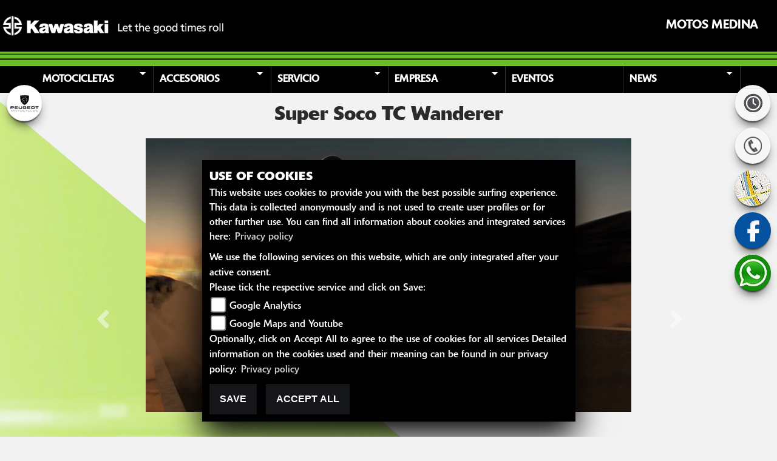

--- FILE ---
content_type: text/html; charset=utf-8
request_url: https://kawasaki.motosmedina.com/es/newsentry-super-soco-tc-wanderer-423733
body_size: 53195
content:


<!DOCTYPE html>
<html lang="">
<head>
    <meta charset="utf-8" />
    <meta name="viewport" content="width=device-width" />
    <title>Super Soco TC Wanderer</title>
    <meta name="keywords" content="noticias, Super Soco TC Wanderer, MOTOS MEDINA" />
    <meta name="description" content="Scrambler cl&#225;sica de alta tecnolog&#237;a " />
    <meta name="robots" content="index,follow" />
    <meta http-equiv="Content-Type" content="text/html; charset=utf-8" />
    <!--<link href="~/Content/images/favicon.ico" rel="icon" />-->

    <!--<link rel="shortcut icon" href="~/Content/webs/(ViewBag.GlobalSettings.HaendlerConfig.HostName)/favicon.png" type="image/x-icon" />-->

    <link rel="stylesheet" href="https://images6.1000ps.net/fonts/fontawesome-free-5.3.1-web/css/all.css">

    <script src="https://images6.1000ps.net/jquery/2.1.3/jquery.min.js"></script>
    <script src="https://images5.1000ps.net/HaendlerWebseiten/GlobalFiles/Scripts/lazysizes/lazysizes.min.js?v=2"></script>

    
    <link href="/es/Content/css/2017?v=FDJUUhg5ct-djOixk3s6yeaBpuVxutH_p7tGYnuUToY1" rel="stylesheet"/>



    
    <link href="/es/Styles/SidebarsDynamic?SidebarsLeftHaendler=home%7Cpeugeot%2Chttp%3A%2F%2Fpeugeot.motosmedina.com%2Fes&amp;SidebarsRightHaendler=open%7Cphone%7Cmap%2Chttps%3A%2F%2Fgoo.gl%2Fmaps%2FuyCoziuGgLr%7Cfacebook" rel="stylesheet" type="text/css" />

        </head>
<body>
    <div class="" id="wrapper">
        

    <header class="l-header ">

        <section class="content__logo">

            <a href="/es" class="dealer__logo" title="Home - MOTOS MEDINA">
                    <h2>MOTOS MEDINA</h2>
            </a>

            <a href="/es" class="dealer__logo" title="Startseite - MOTOS MEDINA">
                    <img src="https://images5.1000ps.net/haendlerwebseiten/kawasaki/Content/images/Brand_Symbol_Kawasaki_Horizontal_White_1.png?v=1" title="Kawasaki Logo" alt="Kawasaki Logo" />
            </a>
            <div class="navbar-header">

                <button class="navbar-toggler navbar-toggler-right" type="button" data-toggle="collapse" data-target="#MainNavigation" aria-controls="navbarsExampleDefault" aria-expanded="false" aria-label="Toggle navigation">
                    MENÚ
                    <span class="button-toggler">
                        <span class="toggler-icon"></span>
                        <span class="toggler-icon"></span>
                        <span class="toggler-icon"></span>
                    </span>
                </button>
            </div>
            <div class="clearfix"></div>
        </section>
        <nav class="navbar navbar-toggleable-md navbar-inverse" role="navigation">

            <!-- start #nav-main -->

            <div id="MainNavigation" class="nav-main navbar-collapse collapse" style="height: auto;">
                <ul class="nav navbar-nav">
                                        <li class="lnkLevelMain evidence dropdown nav-item" id="drop-0">
                                            <a data-toggle="dropdown" aria-labelledby="drop-0" role="button" href="#" class="dropdown-toggle js-activated" title="Motocicletas - MOTOS MEDINA" >
                                                <span>Motocicletas</span>
                                            </a>
                                            <ul class="dropdown-menu" role="menu" aria-labelledby="drop-0">
                                                    <li >
                                                        <a href="/es/moto-marca-kawasaki-6"  title="Modelos Kawasaki" >
                                                            <span>Modelos Kawasaki</span>
                                                        </a>
                                                    </li>
                                                    <li >
                                                        <a href="/es/moto-nueva"  title="Motos Nuevas" >
                                                            <span>Motos Nuevas</span>
                                                        </a>
                                                    </li>
                                                    <li >
                                                        <a href="/es/stock-de-vehiculos"  title="Motocicletas de ocasión" >
                                                            <span>Motocicletas de ocasión</span>
                                                        </a>
                                                    </li>
                                                    <li >
                                                        <a href="/es/consulta-prueba"  title="Prueba de conducción" >
                                                            <span>Prueba de conducción</span>
                                                        </a>
                                                    </li>
                                                    <li >
                                                        <a href="/es/moto-modificada"  title="Personalizadas" >
                                                            <span>Personalizadas</span>
                                                        </a>
                                                    </li>
                                                    <li >
                                                        <a href="/es/motorrad-mieten/Kawasaki"  title="Alquilar una moto" >
                                                            <span>Alquilar una moto</span>
                                                        </a>
                                                    </li>
                                            </ul>
                                        </li>
                                        <li class="lnkLevelMain evidence dropdown nav-item" id="drop-1">
                                            <a data-toggle="dropdown" aria-labelledby="drop-1" role="button" href="#" class="dropdown-toggle js-activated" title="Accesorios - MOTOS MEDINA" >
                                                <span>Accesorios</span>
                                            </a>
                                            <ul class="dropdown-menu" role="menu" aria-labelledby="drop-1">
                                                    <li >
                                                        <a href="/es/contribucion-accesorios-kawasaki-10325"  title="Accesorios Kawasaki" >
                                                            <span>Accesorios Kawasaki</span>
                                                        </a>
                                                    </li>
                                                    <li >
                                                        <a href="/es/accesorios-marca"  title="Nuestras marcas" >
                                                            <span>Nuestras marcas</span>
                                                        </a>
                                                    </li>
                                                    <li >
                                                        <a href="/es/onlineshop"  title="Outlet" >
                                                            <span>Outlet</span>
                                                        </a>
                                                    </li>
                                                    <li >
                                                        <a href="/es/consulta-servicio-neumaticos"  title="Servicio de neumáticos" >
                                                            <span>Servicio de neumáticos</span>
                                                        </a>
                                                    </li>
                                            </ul>
                                        </li>
                                        <li class="lnkLevelMain evidence dropdown nav-item" id="drop-2">
                                            <a data-toggle="dropdown" aria-labelledby="drop-2" role="button" href="#" class="dropdown-toggle js-activated" title="Servicio - MOTOS MEDINA" >
                                                <span>Servicio</span>
                                            </a>
                                            <ul class="dropdown-menu" role="menu" aria-labelledby="drop-2">
                                                    <li >
                                                        <a href="/es/kawasaki-catalogue"  title="Kawasaki Kataloge" >
                                                            <span>Catálogo Kawasaki</span>
                                                        </a>
                                                    </li>
                                                    <li >
                                                        <a href="/es/consulta-cita-taller"  title="Cita de taller" >
                                                            <span>Cita de taller</span>
                                                        </a>
                                                    </li>
                                                    <li >
                                                        <a href="/es/consulta-piezas-recambio"  title="Piezas de recambio" >
                                                            <span>Piezas de recambio</span>
                                                        </a>
                                                    </li>
                                                    <li >
                                                        <a href="/es/solicitud-compra-efectivo"  title="Compra al contado" >
                                                            <span>Compra al contado</span>
                                                        </a>
                                                    </li>
                                                    <li >
                                                        <a href="/es/contribucion-seguros-5185"  title="Seguros" >
                                                            <span>Seguros</span>
                                                        </a>
                                                    </li>
                                            </ul>
                                        </li>
                                        <li class="lnkLevelMain light news dropdown nav-item" id="drop-3">
                                            <a data-toggle="dropdown" aria-labelledby="drop-3" role="button" href="#" class="dropdown-toggle js-activated" title="Empresa - MOTOS MEDINA" >
                                                <span>Empresa</span>
                                            </a>
                                            <ul class="dropdown-menu" role="menu" aria-labelledby="drop-3">
                                                    <li >
                                                        <a href="/es/contacto"  title="Contacto" >
                                                            <span>Contacto</span>
                                                        </a>
                                                    </li>
                                                    <li >
                                                        <a href="/es/galerias-de-imagenes"  title="Imágenes" >
                                                            <span>Imágenes</span>
                                                        </a>
                                                    </li>
                                                    <li >
                                                        <a href="/es/nuestro-equipo"  title="Nuestro equipo" >
                                                            <span>Nuestro equipo</span>
                                                        </a>
                                                    </li>
                                            </ul>
                                        </li>
                                        <li class="lnkLevelMain light news">
                                            <a href="/es/eventos-actuales" title="Eventos - MOTOS MEDINA" >
                                                <span>Eventos</span>
                                            </a>
                                        </li>
                                        <li class="lnkLevelMain light news dropdown nav-item" id="drop-5">
                                            <a data-toggle="dropdown" aria-labelledby="drop-5" role="button" href="#" class="dropdown-toggle js-activated" title="News - MOTOS MEDINA" >
                                                <span>News</span>
                                            </a>
                                            <ul class="dropdown-menu" role="menu" aria-labelledby="drop-5">
                                                    <li >
                                                        <a href="/es/noticias"  title="Nuestras noticias" >
                                                            <span>Nuestras noticias</span>
                                                        </a>
                                                    </li>
                                                    <li >
                                                        <a href="/es/kawasaki-news"  title="Noticias Kawasaki" >
                                                            <span>Noticias Kawasaki</span>
                                                        </a>
                                                    </li>
                                            </ul>
                                        </li>
                </ul>
            </div>
            <!-- start #nav-main-models -->
            <!-- end #nav-main-models -->
        </nav>
        <div class="clearfix"></div>
    </header>

        




<div class="content__parallax">
    <div class="headline__introduction">
        <h1 class="content__main_over">
            Super Soco TC Wanderer
        </h1>
    </div>


    <div class="container">
    <div id="Carousel" class="carousel slide info__slideshow_main" data-ride="carousel">
        <ol class="carousel-indicators">
                <li data-target="#Carousel" data-slide-to="0" class=""></li>
                <li data-target="#Carousel" data-slide-to="1" class=""></li>
                <li data-target="#Carousel" data-slide-to="2" class=""></li>
                <li data-target="#Carousel" data-slide-to="3" class=""></li>
                <li data-target="#Carousel" data-slide-to="4" class=""></li>
                <li data-target="#Carousel" data-slide-to="5" class=""></li>
                <li data-target="#Carousel" data-slide-to="6" class=""></li>
                <li data-target="#Carousel" data-slide-to="7" class=""></li>
                <li data-target="#Carousel" data-slide-to="8" class=""></li>
                <li data-target="#Carousel" data-slide-to="9" class=""></li>
                <li data-target="#Carousel" data-slide-to="10" class=""></li>
                <li data-target="#Carousel" data-slide-to="11" class=""></li>
                <li data-target="#Carousel" data-slide-to="12" class=""></li>
                <li data-target="#Carousel" data-slide-to="13" class=""></li>
                <li data-target="#Carousel" data-slide-to="14" class=""></li>
                <li data-target="#Carousel" data-slide-to="15" class=""></li>
                <li data-target="#Carousel" data-slide-to="16" class=""></li>
                <li data-target="#Carousel" data-slide-to="17" class=""></li>
                <li data-target="#Carousel" data-slide-to="18" class=""></li>
                <li data-target="#Carousel" data-slide-to="19" class=""></li>
                <li data-target="#Carousel" data-slide-to="20" class=""></li>
                <li data-target="#Carousel" data-slide-to="21" class=""></li>
                <li data-target="#Carousel" data-slide-to="22" class=""></li>
        </ol>
        <div class="carousel-inner">

                    <div class="carousel-item active">
                            <a href="https://images5.1000ps.net/n-n_W423733_3-super-soco-tc-wanderer-637952844021440576.jpg" class="swipebox" rel="gallery" data-fancybox="gallery">
                                <img alt="" src="https://images5.1000ps.net/n-n_W423733_3-super-soco-tc-wanderer-637952844021440576.jpg?height=950&amp;width=1500&amp;mode=crop" title="¡Haga clic para ampliar!">
                            </a>
                    </div>
                    <div class="carousel-item ">
                            <a href="https://images5.1000ps.net/n-n_W423733_5-super-soco-tc-wanderer-637952844024592400.jpg" class="swipebox" rel="gallery" data-fancybox="gallery">
                                <img alt="" src="https://images5.1000ps.net/n-n_W423733_5-super-soco-tc-wanderer-637952844024592400.jpg?height=950&amp;width=1500&amp;mode=crop" title="¡Haga clic para ampliar!">
                            </a>
                    </div>
                    <div class="carousel-item ">
                            <a href="https://images5.1000ps.net/n-n_W423733_4-super-soco-tc-wanderer-637952844023171179.jpg" class="swipebox" rel="gallery" data-fancybox="gallery">
                                <img alt="" src="https://images5.1000ps.net/n-n_W423733_4-super-soco-tc-wanderer-637952844023171179.jpg?height=950&amp;width=1500&amp;mode=crop" title="¡Haga clic para ampliar!">
                            </a>
                    </div>
                    <div class="carousel-item ">
                            <a href="https://images5.1000ps.net/n-n_W423733_2-super-soco-tc-wanderer-637952844020238640.jpg" class="swipebox" rel="gallery" data-fancybox="gallery">
                                <img alt="" src="https://images5.1000ps.net/n-n_W423733_2-super-soco-tc-wanderer-637952844020238640.jpg?height=950&amp;width=1500&amp;mode=crop" title="¡Haga clic para ampliar!">
                            </a>
                    </div>
                    <div class="carousel-item ">
                            <a href="https://images5.1000ps.net/n-n_W423733-super-soco-tc-wanderer-637952844018034614.jpg" class="swipebox" rel="gallery" data-fancybox="gallery">
                                <img alt="" src="https://images5.1000ps.net/n-n_W423733-super-soco-tc-wanderer-637952844018034614.jpg?height=950&amp;width=1500&amp;mode=crop" title="¡Haga clic para ampliar!">
                            </a>
                    </div>
                    <div class="carousel-item ">
                            <a href="https://images5.1000ps.net/n-n_W423733_6-super-soco-tc-wanderer-637952844025884611.jpg" class="swipebox" rel="gallery" data-fancybox="gallery">
                                <img alt="" src="https://images5.1000ps.net/n-n_W423733_6-super-soco-tc-wanderer-637952844025884611.jpg?height=950&amp;width=1500&amp;mode=crop" title="¡Haga clic para ampliar!">
                            </a>
                    </div>
                    <div class="carousel-item ">
                            <a href="https://images5.1000ps.net/n-n_W423733_7-super-soco-tc-wanderer-637952844027465056.jpg" class="swipebox" rel="gallery" data-fancybox="gallery">
                                <img alt="" src="https://images5.1000ps.net/n-n_W423733_7-super-soco-tc-wanderer-637952844027465056.jpg?height=950&amp;width=1500&amp;mode=crop" title="¡Haga clic para ampliar!">
                            </a>
                    </div>
                    <div class="carousel-item ">
                            <a href="https://images5.1000ps.net/n-n_W423733_8-super-soco-tc-wanderer-637952844028966937.jpg" class="swipebox" rel="gallery" data-fancybox="gallery">
                                <img alt="" src="https://images5.1000ps.net/n-n_W423733_8-super-soco-tc-wanderer-637952844028966937.jpg?height=950&amp;width=1500&amp;mode=crop" title="¡Haga clic para ampliar!">
                            </a>
                    </div>
                    <div class="carousel-item ">
                            <a href="https://images5.1000ps.net/n-n_W423733_9-super-soco-tc-wanderer-637952844030203893.jpg" class="swipebox" rel="gallery" data-fancybox="gallery">
                                <img alt="" src="https://images5.1000ps.net/n-n_W423733_9-super-soco-tc-wanderer-637952844030203893.jpg?height=950&amp;width=1500&amp;mode=crop" title="¡Haga clic para ampliar!">
                            </a>
                    </div>
                    <div class="carousel-item ">
                            <a href="https://images5.1000ps.net/n-n_W423733_10-super-soco-tc-wanderer-637952844031355633.jpg" class="swipebox" rel="gallery" data-fancybox="gallery">
                                <img alt="" src="https://images5.1000ps.net/n-n_W423733_10-super-soco-tc-wanderer-637952844031355633.jpg?height=950&amp;width=1500&amp;mode=crop" title="¡Haga clic para ampliar!">
                            </a>
                    </div>
                    <div class="carousel-item ">
                            <a href="https://images5.1000ps.net/n-n_W423733_11-super-soco-tc-wanderer-637952844032617585.jpg" class="swipebox" rel="gallery" data-fancybox="gallery">
                                <img alt="" src="https://images5.1000ps.net/n-n_W423733_11-super-soco-tc-wanderer-637952844032617585.jpg?height=950&amp;width=1500&amp;mode=crop" title="¡Haga clic para ampliar!">
                            </a>
                    </div>
                    <div class="carousel-item ">
                            <a href="https://images5.1000ps.net/n-n_W423733_12-super-soco-tc-wanderer-637952844034043908.jpg" class="swipebox" rel="gallery" data-fancybox="gallery">
                                <img alt="" src="https://images5.1000ps.net/n-n_W423733_12-super-soco-tc-wanderer-637952844034043908.jpg?height=950&amp;width=1500&amp;mode=crop" title="¡Haga clic para ampliar!">
                            </a>
                    </div>
                    <div class="carousel-item ">
                            <a href="https://images5.1000ps.net/n-n_W423733_13-super-soco-tc-wanderer-637952844035293983.jpg" class="swipebox" rel="gallery" data-fancybox="gallery">
                                <img alt="" src="https://images5.1000ps.net/n-n_W423733_13-super-soco-tc-wanderer-637952844035293983.jpg?height=950&amp;width=1500&amp;mode=crop" title="¡Haga clic para ampliar!">
                            </a>
                    </div>
                    <div class="carousel-item ">
                            <a href="https://images5.1000ps.net/n-n_W423733_14-super-soco-tc-wanderer-637952844036714103.jpg" class="swipebox" rel="gallery" data-fancybox="gallery">
                                <img alt="" src="https://images5.1000ps.net/n-n_W423733_14-super-soco-tc-wanderer-637952844036714103.jpg?height=950&amp;width=1500&amp;mode=crop" title="¡Haga clic para ampliar!">
                            </a>
                    </div>
                    <div class="carousel-item ">
                            <a href="https://images5.1000ps.net/n-n_W423733_15-super-soco-tc-wanderer-637952844038191488.jpg" class="swipebox" rel="gallery" data-fancybox="gallery">
                                <img alt="" src="https://images5.1000ps.net/n-n_W423733_15-super-soco-tc-wanderer-637952844038191488.jpg?height=950&amp;width=1500&amp;mode=crop" title="¡Haga clic para ampliar!">
                            </a>
                    </div>
                    <div class="carousel-item ">
                            <a href="https://images5.1000ps.net/n-n_W423733_16-super-soco-tc-wanderer-637952844039649067.jpg" class="swipebox" rel="gallery" data-fancybox="gallery">
                                <img alt="" src="https://images5.1000ps.net/n-n_W423733_16-super-soco-tc-wanderer-637952844039649067.jpg?height=950&amp;width=1500&amp;mode=crop" title="¡Haga clic para ampliar!">
                            </a>
                    </div>
                    <div class="carousel-item ">
                            <a href="https://images5.1000ps.net/n-n_W423733_17-super-soco-tc-wanderer-637952844040932119.jpg" class="swipebox" rel="gallery" data-fancybox="gallery">
                                <img alt="" src="https://images5.1000ps.net/n-n_W423733_17-super-soco-tc-wanderer-637952844040932119.jpg?height=950&amp;width=1500&amp;mode=crop" title="¡Haga clic para ampliar!">
                            </a>
                    </div>
                    <div class="carousel-item ">
                            <a href="https://images5.1000ps.net/n-n_W423733_18-super-soco-tc-wanderer-637952844042360353.jpg" class="swipebox" rel="gallery" data-fancybox="gallery">
                                <img alt="" src="https://images5.1000ps.net/n-n_W423733_18-super-soco-tc-wanderer-637952844042360353.jpg?height=950&amp;width=1500&amp;mode=crop" title="¡Haga clic para ampliar!">
                            </a>
                    </div>
                    <div class="carousel-item ">
                            <a href="https://images5.1000ps.net/n-n_W423733_19-super-soco-tc-wanderer-637952844043778592.jpg" class="swipebox" rel="gallery" data-fancybox="gallery">
                                <img alt="" src="https://images5.1000ps.net/n-n_W423733_19-super-soco-tc-wanderer-637952844043778592.jpg?height=950&amp;width=1500&amp;mode=crop" title="¡Haga clic para ampliar!">
                            </a>
                    </div>
                    <div class="carousel-item ">
                            <a href="https://images5.1000ps.net/n-n_W423733_20-super-soco-tc-wanderer-637952844044872355.jpg" class="swipebox" rel="gallery" data-fancybox="gallery">
                                <img alt="" src="https://images5.1000ps.net/n-n_W423733_20-super-soco-tc-wanderer-637952844044872355.jpg?height=950&amp;width=1500&amp;mode=crop" title="¡Haga clic para ampliar!">
                            </a>
                    </div>
                    <div class="carousel-item ">
                            <a href="https://images5.1000ps.net/n-n_W423733_21-super-soco-tc-wanderer-637952844046029236.jpg" class="swipebox" rel="gallery" data-fancybox="gallery">
                                <img alt="" src="https://images5.1000ps.net/n-n_W423733_21-super-soco-tc-wanderer-637952844046029236.jpg?height=950&amp;width=1500&amp;mode=crop" title="¡Haga clic para ampliar!">
                            </a>
                    </div>
                    <div class="carousel-item ">
                            <a href="https://images5.1000ps.net/n-n_W423733_22-super-soco-tc-wanderer-637952844047382821.jpg" class="swipebox" rel="gallery" data-fancybox="gallery">
                                <img alt="" src="https://images5.1000ps.net/n-n_W423733_22-super-soco-tc-wanderer-637952844047382821.jpg?height=950&amp;width=1500&amp;mode=crop" title="¡Haga clic para ampliar!">
                            </a>
                    </div>
                    <div class="carousel-item ">
                            <a href="https://images5.1000ps.net/n-n_W423733_23-super-soco-tc-wanderer-637952844048515925.jpg" class="swipebox" rel="gallery" data-fancybox="gallery">
                                <img alt="" src="https://images5.1000ps.net/n-n_W423733_23-super-soco-tc-wanderer-637952844048515925.jpg?height=950&amp;width=1500&amp;mode=crop" title="¡Haga clic para ampliar!">
                            </a>
                    </div>
        </div>
        <a class="carousel-control-prev carousel-control-prev__fullscreen" href="#Carousel" role="button" data-slide="prev">
            <span class="carousel-control-prev-icon" aria-hidden="true"></span>
            <span class="sr-only">Previous</span>
        </a>
        <a class="carousel-control-next carousel-control-next__fullscreen" href="#Carousel" role="button" data-slide="next">
            <span class="carousel-control-next-icon" aria-hidden="true"></span>
            <span class="sr-only">Next</span>
        </a>
    </div>


            <div class="content__text">

                <div class="col-md-12 col-sm-12 col-xs-12 content__text_basic">
                        <div class="date">05/08/2022</div>
                    <h1>Super Soco TC Wanderer</h1>
                    <div class="news-single-content">
                        <p> <p>Super Soco TC Wanderer – Scrambler clásica de alta tecnología  <br>Nueva incorporación a la cada vez más nutrida gama de modelos eléctricos Super  Soco, esta vez en el terreno de las motos Neo-Retro de estilo Scrambler con  homologación equivalente a 125 cc, por lo que se acoge a la convalidación coche moto. La TC Wanderer cautiva por su cuidado y acertado diseño, el motor de 2.500  W, y un precio asequible de lanzamiento de 3.789 € comparable al de una  motocicleta media con motor de gasolina de 125 cc.</p><figure style="margin-left: auto; margin-right: auto; text-align: center;"><img src="https://images5.1000ps.net/n-n_W423733_10-super-soco-tc-wanderer-637952844031355633.jpg" data-image="mcuv3m3q2hhb" alt="Super Soco TC Wanderer motos medina alicante"><figcaption style="text-align: center;">Super Soco TC Wanderer</figcaption></figure>
<p><br>  La gama de modelos de Super Soco no para de crecer y, con este nuevo TC Wanderer,  son ya 11 los que componen esta unidad familiar respetuosa con el medio ambiente,  con diseños a gusto de todos los usuarios y precios para todos los bolsillos que, en  este sentido, desmitifican la fama de inalcanzables que parecen ser los vehículos  eléctricos.</p>
<p>  Las siglas TC ya dan a entender, según la clasificación de Super Soco, que se trata  de una motocicleta Neo-Retro, al igual que las TC y TC Max. Sin embargo, en este  caso, se estrenan con tendencias Scrambler o Todo Terreno como apuntan los  neumáticos de tacos para uso mixto o el manillar de tubo ancho y elevado. De nuevo  nos volvemos a encontrar con ese fuerte contraste que enfrenta esa imagen exterior  clásica inspirada en el pasado, con la última tecnología de impulsión eléctrica.</p>
<p>  A estos detalles Scrambler se unen el asiento con tapizado en relieve ‘Caterpillar’ con  suficiente espacio para acoger a un ocasional pasajero, el faro redondo en cuyo  interior se emplea tecnología 100% LED con dos intensos focos superpuestos  envueltos en una guía luminosa circular que recorre el perímetro como luz de  posición, el panel de instrumentos en un reloj con aguja analógica acompañada de  una discreta pantalla LCD o el guardabarros posterior pegado a la rueda que hace de  soporte de la matrícula unido asimétricamente al extremo izquierdo del basculante y  que, en esta ocasión, luce una forma arqueada o de “banana”. Completa el estilo  clásico de la TC Wanderer un derivabrisas en tono ahumado situado por encima del  faro.</p><figure style="margin-left: auto; margin-right: auto; text-align: center;"><img src="https://images5.1000ps.net/n-n_W423733_21-super-soco-tc-wanderer-637952844046029236.jpg" data-image="f1zriyj2g9av" alt="Super Soco TC Wanderer motos medina alicante"><figcaption style="text-align: center;">Super Soco TC Wanderer</figcaption></figure>
<p> <br>Legalmente, esta TC Wanderer está homologada como L3e, esto es, como  motocicleta equivalente a una de 125 cc, y por ello se acoge a la fórmula de la  convalidación que permite su conducción con el carné de coche con más de 3 años  de antigüedad sin ningún trámite ni coste adicional, además de los jóvenes de 16 y  17 años con el permiso de circulación A1 en sus carteras. Para conseguir prestaciones  superiores a los 45 km/h de máxima que desarrolla un ciclomotor (por ejemplo, el  TC 50), esta nueva TC Wanderer viene impulsada por un motor eléctrico ‘brushless’  (sin escobillas y sin mantenimiento) de 2.500 W (equivalente a 3,4 CV) con el que  se alcanza una velocidad máxima de 75 km/h, más que suficientes para un uso diario  urbano y por vías de circunvalación. Esta motorización se aloja en el buje interior de  la rueda trasera para prescindir de transmisiones y liberar espacio en el interior del  cuerpo central de la motocicleta ocupado por las baterías y un compartimento de  carga. Con este grupo propulsor la TC Wanderer se sitúa en un punto medio entre la  económica TC 125 con motor de 1.900W y la potente TC Max de 3.900 W, igualando  el rendimiento de la ‘naked’ deportiva (no Retro) TS Hunter. El par motor entregado  por este motor es de unos más que respetables 180 Nm.</p>
<p>  A la batería de litio de 60V 32Ah se accede levantando la tapa superior del falso  depósito y la bandeja del compartimento de carga, siendo, por tanto, completamente  extraíble lo que permite cargarla al 100% en la red eléctrica doméstica de un  domicilio particular (acogiéndose a la tarifa nocturna) en un tiempo máximo de 3  horas y media. Con una batería se consigue una autonomía de 50 km pero, como  ocurría con la TS Hunter, hay espacio para alojar una segunda batería idéntica  opcional que funcionaría en paralelo con la de serie para duplicar la autonomía hasta  los 100 km.  <br>Pensando en el uso mixto que se le de a la TC Wanderer, las baterías cuentan con  una carcasa de aluminio completamente estanca, sellada a prueba de humedad y  dotada con una válvula de seguridad por si se produce una alta presión en su interior.  <br>De la electrónica que compone el sistema eléctrico de la TC Wanderer merece la pena  destacar el nuevo controlador “Vector Controller v3.0” que gestiona el motor y en el  que se dulcificado la entrega de par a la rueda consiguiendo que no sea tan brusca  y, a la vez aumentando la eficiencia de la batería en más del 16%. <br>Completa la dotación de la TC Wanderer unas sofisticadas suspensiones confiadas a  una horquilla invertida y monoamortiguador posterior, con sendas llantas de aleación  de cinco palos en 17 pulgadas y frenos de disco de funcionamiento combinado con  pinza delantera de anclaje radial.<br></p><figure style="margin-left: auto; margin-right: auto; text-align: center;"><img src="https://images5.1000ps.net/n-n_W423733_11-super-soco-tc-wanderer-637952844032617585.jpg" data-image="sht8qmsiyo23" alt="Super Soco TC Wanderer motos medina alicante"><figcaption style="text-align: center;">Super Soco TC Wanderer</figcaption></figure>
<p>La TC Wanderer ha comenzado su distribución en los puntos de venta oficiales Super  Soco en dos colores, gris y verde, al precio de lanzamiento de 3.789 €</p>
<p>Las características técnicas más importantes:</p>
<table><tbody><tr><td width="206"><p>Motor</p></td><td width="321"><p>Jiangsu Xinwei Power Technology CO LTD sin escobillas en buje rueda trasera</p></td></tr><tr><td width="206"><p>Homologación</p></td><td width="321"><p>L3e equivalente a una moto de 125 cc</p></td></tr><tr><td width="206"><p>Potencia nominal</p></td><td width="321"><p>2,5 kW</p></td></tr><tr><td width="206"><p>Par</p></td><td width="321"><p>180 Nm</p></td></tr><tr><td width="206"><p>Batería</p></td><td width="321"><p>Litio</p></td></tr><tr><td width="206"><p>Capacidad batería</p></td><td width="321"><p>60V 32Ah (2ª opcional)</p></td></tr><tr><td width="206"><p>Tiempo de carga</p></td><td width="321"><p>3,5 horas con cargador rápido de 10 A</p></td></tr><tr><td width="206"><p>Autonomía</p></td><td width="321"><p>100 km (con 2 baterías)</p></td></tr><tr><td width="206"><p>Peso</p></td><td width="321"><p>89 kg</p></td></tr><tr><td width="206"><p>Peso batería</p></td><td width="321"><p>14 kg (una batería)</p></td></tr><tr><td width="206"><p>Garantía batería</p></td><td width="321"><p>3 años sin límite de cargas</p></td></tr><tr><td width="206"><p>Longitud x Anchura x Altura</p></td><td width="321"><p>1.978 mm x 788 mm x 1094 mm</p></td></tr><tr><td width="206"><p>Lanzamiento horquilla</p></td><td width="321"><p>25º</p></td></tr><tr><td width="206"><p>Distancia entre ejes</p></td><td width="321"><p>1.320 mm</p></td></tr><tr><td width="206"><p>Freno delantero</p></td><td width="321"><p>Disco 240 mm. Pinza 4 pistones radial</p></td></tr><tr><td width="206"><p>Freno trasero</p></td><td width="321"><p>Disco 180 mm. Pinza simple pistón</p></td></tr><tr><td width="206"><p>Neumático delantero</p></td><td width="321"><p>100/80-17</p></td></tr><tr><td width="206"><p>Neumático trasero</p></td><td width="321"><p>120/70-17</p></td></tr><tr><td width="206"><p>Velocidad máxima</p></td><td width="321"><p>75 km/h</p></td></tr></tbody></table>
<p><br></p></p>
                    </div>
                  
                </div>
            </div>
            <div class="col-md-3" style="margin: 2%;">
                <a href="javascript:history.back();" class="content__button">Atrás</a>
            </div>

    </div>
</div>
        <div class="clearfix"></div>

<footer>

    <div class="container">
        <div class="content">
            <div class="row">
                <div class="content__button_footer col-lg-3 col-md-3 col-xs-12">
                    <h3>Dirección</h3>
                    <div class="contact--base">
        <h3 class="text-uppercase">MOTOS MEDINA</h3>
        <div class="border my-2"></div>

        <ul class="quicknav">

                                  <li>
                                      <a class="cardlink" href="https://maps.google.com/?q=Avda de Denia 13 03002 Alicante Valencianische Gemeinschaft Espa&#241;a" title="Navigiere zur Adresse von MOTOS MEDINA" target="_blank">
                                          <i class="fa fa-map-marker" aria-hidden="true"></i> Avda de Denia 13<br>03002 Alicante<br>España
                                      </a>
                                  </li>

    <li><a href="tel:965 132 558" title="MOTOS MEDINA anrufen">965 132 558</a></li>
            <li>

        <script type="text/javascript">
            var a = 'info';
            var y = 'motosmedina.com';
            document.write('<a href=\"mailto:' + a + '@' + y + '\">');
            document.write(a + '@' + y + '</a>');
        </script>
    </li>
    </ul>

    </div>

                   
                </div>
                <div class="content__button_footer col-lg-3 col-md-3 col-xs-12">
                    <h3>SOCIAL MEDIA</h3>
                        <a target="_blank" class="" href="https://www.facebook.com/pages/Motos-Medina-Alicante/158731474151388?fref=ts">Facebook</a>
                                                        </div>
                <div class="content__button_footer col-lg-3 col-md-3 col-xs-12">
                    <h3>HORARIO DE APERTURA</h3>

                    


    <script>
        jQuery(function () {
            jQuery('[data-toggle="tooltip"]').tooltip()
        })
    </script>
    <div class="bz-tabs">
            <div class="tab-content p-3" id="pills-tabContent">

                    <div class="tab-pane fade show active" id="pills-oeff-footer" role="tabpanel" aria-labelledby="pills-oeff-tab">
                        <div class="oeff-main ">


                        </div>
                    </div>

            </div>


        </div>


                    <div class="clearfix"></div>

                </div>
                <div class="content__button_footer col-3 col-lg-3 col-md-3 col-xs-12">
                    <h3>LINKS</h3>
                    <a href="/es/agb">Condiciones Generales de Contratación</a>
                    <a href="/es/impressum">Términos Legales</a>
                    <a href="/es/datenschutz">Política de privacidad</a>
                    <a href="/es/disclaimer">Exención de responsabilidad</a>
                    <a href="/es/cacheleeren"><img class="emptycache" src="//images5.1000ps.net/haendlerwebseiten/kawasaki/Content/images/powered-weiss.png" /></a>
                </div>


                <div class="col-12 col-md-6 col-lg-4 mt-4 bewertung-footer">
                    

                </div>
            </div>
        </div>
    </div>
</footer>
        
<div id="sidebarright">
                         <a href="#" class="sbbr_button sbbopen" data-toggle="modal" data-target="#OeffnungszeitenSidebar"><!--<i class="fas fa-clock"></i>--></a>
                         <a href="#" class="sbbr_button sbbphone" data-toggle="modal" data-target="#TelefonSidebar"><!--<i class="fas fa-phone"></i>--></a>
                <a href="https://goo.gl/maps/uyCoziuGgLr" target=&#39;_blank&#39; class="sbbr_button sbbmap"></a>
            <a target="_blank" class="sbbr_button sbbfacebook" href="https://www.facebook.com/pages/Motos-Medina-Alicante/158731474151388?fref=ts">
                <!-- <i class="fab fa-facebook-f"></i>-->
            </a>
            <a target="_blank" class="sbbr_button sbbwhatsapp" href="#" data-toggle="modal" data-target="#WhatsappSidebar"><!-- <i class="fab fa-whatsapp"></i> --></a>
</div>

<div id="sidebarleft" class="hidden-md-down">
                <a class="sidebarleftbutton sbbpeugeot" target=&#39;_blank&#39; href="http://peugeot.motosmedina.com/es "></a>
</div>



<!-- Modal Box -->
<div id="OeffnungszeitenSidebar" class="modal fade">
    <div class="modal-dialog">
        <div class="modal-content">
            <div class="modal-header">
                <button type="button" class="close" data-dismiss="modal" aria-hidden="true">&times;</button>
                <h2 class="modal-title">Horario de apertura</h2>
            </div>
            <div class="modal-body">

                


    <script>
        jQuery(function () {
            jQuery('[data-toggle="tooltip"]').tooltip()
        })
    </script>
    <div class="bz-tabs">
            <div class="tab-content p-3" id="pills-tabContent">

                    <div class="tab-pane fade show active" id="pills-oeff-modal" role="tabpanel" aria-labelledby="pills-oeff-tab">
                        <div class="oeff-main ">


                        </div>
                    </div>

            </div>


        </div>

            </div>
            <div class="modal-footer">
                <button type="button" class="btn-08" data-dismiss="modal">Cerrar</button>
            </div>
        </div>
        <!-- /.modal-content -->
    </div>
    <!-- /.modal-dialog -->
</div>

<div class="clearfix"></div>

<!-- Modal Box -->
<div id="TelefonSidebar" class="modal fade">
    <div class="modal-dialog" style="background-color: black;">
        <div class="modal-content" style="background-color: black;">
            <div class="modal-header">
                <button type="button" class="close" data-dismiss="modal" aria-hidden="true">&times;</button>
                <h2 class="modal-title">Contacto</h2>
            </div>
            <div class="modal-body">
                <h3>
                    Nombre de compañía
                    <small>MOTOS MEDINA</small>
                </h3>
                <h3>
                    Código postal /  Localidad
                    <small>03002 Alicante</small>
                </h3>
                <h3>
                    Dirección
                    <small>Avda de Denia 13</small>
                </h3>
                <h3>
                    Correo electrónico
                    <small>info@motosmedina.com</small>
                </h3>
                <h3>
                    Disponible por teléfono en el
                    <small><a href="tel:965 132 558" title="MOTOS MEDINA anrufen">965 132 558</a></small>
                </h3>
            </div>
            <div class="modal-footer">
                <button type="button" class="btn-08" data-dismiss="modal">Cerrar</button>
            </div>
        </div>
        <!-- /.modal-content -->
    </div>
    <!-- /.modal-dialog -->
</div>
<div class="clearfix"></div>

<!-- Modal Box -->
<div id="StandortSidebar" class="modal fade">
    <div class="modal-dialog" style="background-color: black;">
        <div class="modal-content" style="background-color: black;">
            <div class="modal-header">
                <button type="button" class="close" data-dismiss="modal" aria-hidden="true">&times;</button>
                <h2 class="modal-title">Nuestra ubicación</h2>
            </div>
            <div class="modal-body">
                    <div class="table-responsive">
                        <table class="table table-striped">
                            <tbody>
                                <tr>
                                    <th>Dirección:</th>
                                    <td>Avda de Denia 13</td>
                                </tr>
                                <tr>
                                    <th>CP/Ciudad:</th>
                                    <td>03002 / Alicante</td>
                                </tr>
                                <tr>
                                        <th>País:</th>
                                                        <td>Espa&#241;a</td>
                                </tr>
                            </tbody>
                        </table>
                    </div>
                            </div>
            <div class="clearfix"></div>
            <div class="modal-footer">
                <button type="button" class="btn btn-default" data-dismiss="modal">Cerrar</button>
            </div>
        </div><!-- /.modal-content -->
    </div><!-- /.modal-dialog -->
</div><!-- /.modal -->
<!-- Modal Box -->
<div id="WhatsappSidebar" class="modal fade">
    <div class="modal-dialog" style="background-color: black;">
        <div class="modal-content" style="background-color: black;">
            <div class="modal-header">
                <button type="button" class="close" data-dismiss="modal" aria-hidden="true">&times;</button>
                <h2 class="modal-title">Contacto Whatsapp</h2>
            </div>
            <div class="modal-body">

                <div class="table-responsive">
                    <table class="table table-striped">
                        <tbody>
                            <tr>
                                <th>Número Whatsapp:</th>
                                <td>34667506442</td>
                            </tr>
                        </tbody>
                    </table>
                        <a href="https://api.whatsapp.com/send?phone=34667506442" class="content__button" target="_blank">Contacta con nosotros</a>
                </div>
            </div>
            <div class="clearfix"></div>
            <div class="modal-footer">
                <button type="button" class="btn btn-default" data-dismiss="modal">Cerrar</button>
            </div>
        </div><!-- /.modal-content -->
    </div><!-- /.modal-dialog -->
</div><!-- /.modal -->

            <div class="sidebar-right-slideout-over">
                <div class="sidebar-right-slideout">
                    <i class="fa fa-arrow-left" aria-hidden="true"></i>
                </div>
            </div>
                    <div class="sidebar-left-slideout-over">
                <div class="sidebar-left-slideout">
                    <i class="fa fa-arrow-right" aria-hidden="true"></i>
                </div>
            </div>
        <div class="clearfix"></div>

        <!-- Bootstrap JS CDN -->
        <script src="https://images6.1000ps.net/bootstrap/tether/js/tether.min.js"></script>
        <script src="https://images6.1000ps.net/bootstrap/4.0.0-alpha.6/js/bootstrap.min.js"></script>

        <!-- Bootstrap JS local fallback -->
        <script>if (typeof ($.fn.modal) === 'undefined') { document.write('<script src="/es/Content/bootstrap/script/bootstrap.min.js"><\/script>') }</script>
        <script type="text/javascript" src="https://images5.1000ps.net/haendlerwebseiten/globalfiles/Scripts/kps_JSFramework.js?v=2.4"></script>

        <script type="text/javascript">
            App.VisibleOnScroll.init(".ct_t");
        </script>

        <script src="/es/bundles/jqueryval?v=wNzoAcguMmb9p7KNp1UlB8BWwZFwHqGAYL9Cc-h8QAg1"></script>


            <script type="text/javascript">
                if ((navigator.platform.indexOf("iPhone") != -1)
                    || (navigator.platform.indexOf("iPod") != -1)
                    || (navigator.platform.indexOf("iPad") != -1))
                    jQuery(".content__navigation_start").attr("href", "maps://maps.google.com/maps?sll=38,350811004639,-0,47327619791&z=10&t=s");
            </script>
    </div>

        
    <script type="text/javascript">
        jQuery(function () {
            App.KpsSlider.init("300px", undefined, undefined, undefined, 150, "mobile"); //"300px", ".image_used_content", "#bigImage", "bottom", 150
        });
    </script>

    
    <link href="https://images5.1000ps.net/haendlerwebseiten/globalfiles/Scripts/CookieConsent/cookieconsent.min.css?v=37" type="text/css" rel="stylesheet" />
    <script type="text/javascript" src="https://images5.1000ps.net/haendlerwebseiten/globalfiles/Scripts/CookieConsent/cookieconsent.js?v=39"></script>
    <div class="cookieinfo_over" style="display:none;">
        <div class="cookie_content">
            <strong>USE OF COOKIES</strong><br />
            This website uses cookies to provide you with the best possible surfing experience. This data is collected anonymously and is not used to create user profiles or for other further use. You can find all information about cookies and integrated services here: <a href="/es/datenschutz" title="Datenschutzrichtlinien">Privacy policy</a>
            <form action="/es/HomeController/SetCookies/" id="cookiequest" method="post">
                <div class="save_choice">
                    We use the following services on this website, which are only integrated after your active consent.<br />
                    Please tick the respective service and click on Save:<br />
                         <input type="checkbox" id="GoogleAnalytics" name="GoogleAnalyticsCookies" value="true"><label for="GoogleAnalytics">Google Analytics</label><br />
                    <input type="checkbox" id="GoogleMapsYoutube" name="GoogleMapsYoutubeCookies" value="true"><label for="GoogleMapsYoutube">Google Maps and Youtube</label><br />
                    Optionally, click on Accept All to agree to the use of cookies for all services
                    Detailed information on the cookies used and their meaning can be found in our privacy policy: <a href="/es/datenschutz" title="Datenschutzrichtlinien">Privacy policy</a>

                    <div class="clearfix"></div>
                </div>
                <button class="standard-button standardbuttonlink button__main" title="Cookies ablehnen" data-ajax="false" type="submit" id="cookiesentdis" onclick="javascript: setCookiesConsent(false)">Save</button>
                <button class="standard-button standardbuttonlink button__main" title="Cookies setzen" data-ajax="false" type="submit" id="cookiesent" onclick="javascript: setCookiesConsent(true)">Accept All</button>
                <div class="noscript" style="display:block;">To be able to agree and to enable the use of the scripts Javascript must be activated in your browser</div>
            </form>
        </div>
    </div>

    
    <script defer data-domain="kawasaki.motosmedina.com" src="https://images10.1000ps.net/js/plausible.manual.js"></script>
    <script>window.plausible = window.plausible || function () { (window.plausible.q = window.plausible.q || []).push(arguments) }</script>
    <script>
        function prepareUrl() {
            const url = new URL(location.href)
            let queryParams = new URLSearchParams(location.search)
            queryParams.sort();
            let customUrl = url.protocol + "//" + url.hostname + url.pathname
            for (const param of queryParams) {
                if (param != null && param.length > 0) {
                    customUrl = customUrl + '/' + param[0]
                    if (param.length > 1) customUrl = customUrl + '=' + param[1]
                }
            }
            return customUrl
        }
        plausible('pageview', { u: prepareUrl() })
    </script>
</body>
</html>

--- FILE ---
content_type: text/css; charset=utf-8
request_url: https://kawasaki.motosmedina.com/es/Content/css/2017?v=FDJUUhg5ct-djOixk3s6yeaBpuVxutH_p7tGYnuUToY1
body_size: 290788
content:
/* Fehler bei der Verkleinerung. Der Inhalt wird unverkleinert zurückgegeben.
(280,1): run-time error CSS1019: Unexpected token, found '@charset'
(280,10): run-time error CSS1019: Unexpected token, found '"UTF-8"'
(280,17): run-time error CSS1019: Unexpected token, found ';'
(288,1): run-time error CSS1019: Unexpected token, found '@import'
(288,8): run-time error CSS1019: Unexpected token, found '"fonts/fonts.css"'
(288,25): run-time error CSS1019: Unexpected token, found ';'
(288,66396): run-time error CSS1019: Unexpected token, found '@keyframes'
(288,66432): run-time error CSS1035: Expected colon, found '{'
(288,125201): run-time error CSS1019: Unexpected token, found '@keyframes'
(288,125221): run-time error CSS1035: Expected colon, found '{'
(288,125287): run-time error CSS1019: Unexpected token, found '@keyframes'
(288,125304): run-time error CSS1062: Expected semicolon or closing curly-brace, found '0%'
(288,142656): run-time error CSS1019: Unexpected token, found '@-webkit-keyframes'
(288,142683): run-time error CSS1062: Expected semicolon or closing curly-brace, found '0%'
(288,143219): run-time error CSS1019: Unexpected token, found '@-moz-keyframes'
(288,143243): run-time error CSS1062: Expected semicolon or closing curly-brace, found '0%'
(288,143564): run-time error CSS1019: Unexpected token, found '@keyframes'
(288,143583): run-time error CSS1062: Expected semicolon or closing curly-brace, found '0%'
(288,157843): run-time error CSS1038: Expected hex color, found '#grey'
(288,175907): run-time error CSS1019: Unexpected token, found '@-webkit-keyframes'
(288,175938): run-time error CSS1062: Expected semicolon or closing curly-brace, found '0%'
(288,181971): run-time error CSS1019: Unexpected token, found '@keyframes'
(288,181998): run-time error CSS1062: Expected semicolon or closing curly-brace, found '0%'
(288,191832): run-time error CSS1019: Unexpected token, found '@keyframes'
(288,191849): run-time error CSS1062: Expected semicolon or closing curly-brace, found '0%'
: run-time error CSS1067: Unexpected end of file encountered
 */
/*!
 * Font Awesome Free 5.3.1 by @fontawesome - https://fontawesome.com
 * License - https://fontawesome.com/license/free (Icons: CC BY 4.0, Fonts: SIL OFL 1.1, Code: MIT License)
 */
.fa,.fab,.fal,.far,.fas{-moz-osx-font-smoothing:grayscale;-webkit-font-smoothing:antialiased;display:inline-block;font-style:normal;font-variant:normal;text-rendering:auto;line-height:1}.fa-lg{font-size:1.33333em;line-height:.75em;vertical-align:-.0667em}.fa-xs{font-size:.75em}.fa-sm{font-size:.875em}.fa-1x{font-size:1em}.fa-2x{font-size:2em}.fa-3x{font-size:3em}.fa-4x{font-size:4em}.fa-5x{font-size:5em}.fa-6x{font-size:6em}.fa-7x{font-size:7em}.fa-8x{font-size:8em}.fa-9x{font-size:9em}.fa-10x{font-size:10em}.fa-fw{text-align:center;width:1.25em}.fa-ul{list-style-type:none;margin-left:2.5em;padding-left:0}.fa-ul>li{position:relative}.fa-li{left:-2em;position:absolute;text-align:center;width:2em;line-height:inherit}.fa-border{border:.08em solid #eee;border-radius:.1em;padding:.2em .25em .15em}.fa-pull-left{float:left}.fa-pull-right{float:right}.fa.fa-pull-left,.fab.fa-pull-left,.fal.fa-pull-left,.far.fa-pull-left,.fas.fa-pull-left{margin-right:.3em}.fa.fa-pull-right,.fab.fa-pull-right,.fal.fa-pull-right,.far.fa-pull-right,.fas.fa-pull-right{margin-left:.3em}.fa-spin{animation:fa-spin 2s infinite linear}.fa-pulse{animation:fa-spin 1s infinite steps(8)}@keyframes fa-spin{0%{transform:rotate(0deg)}to{transform:rotate(1turn)}}.fa-rotate-90{-ms-filter:"progid:DXImageTransform.Microsoft.BasicImage(rotation=1)";transform:rotate(90deg)}.fa-rotate-180{-ms-filter:"progid:DXImageTransform.Microsoft.BasicImage(rotation=2)";transform:rotate(180deg)}.fa-rotate-270{-ms-filter:"progid:DXImageTransform.Microsoft.BasicImage(rotation=3)";transform:rotate(270deg)}.fa-flip-horizontal{-ms-filter:"progid:DXImageTransform.Microsoft.BasicImage(rotation=0, mirror=1)";transform:scaleX(-1)}.fa-flip-vertical{transform:scaleY(-1)}.fa-flip-horizontal.fa-flip-vertical,.fa-flip-vertical{-ms-filter:"progid:DXImageTransform.Microsoft.BasicImage(rotation=2, mirror=1)"}.fa-flip-horizontal.fa-flip-vertical{transform:scale(-1)}:root .fa-flip-horizontal,:root .fa-flip-vertical,:root .fa-rotate-90,:root .fa-rotate-180,:root .fa-rotate-270{-webkit-filter:none;filter:none}.fa-stack{display:inline-block;height:2em;line-height:2em;position:relative;vertical-align:middle;width:2em}.fa-stack-1x,.fa-stack-2x{left:0;position:absolute;text-align:center;width:100%}.fa-stack-1x{line-height:inherit}.fa-stack-2x{font-size:2em}.fa-inverse{color:#fff}.fa-500px:before{content:"\f26e"}.fa-accessible-icon:before{content:"\f368"}.fa-accusoft:before{content:"\f369"}.fa-ad:before{content:"\f641"}.fa-address-book:before{content:"\f2b9"}.fa-address-card:before{content:"\f2bb"}.fa-adjust:before{content:"\f042"}.fa-adn:before{content:"\f170"}.fa-adversal:before{content:"\f36a"}.fa-affiliatetheme:before{content:"\f36b"}.fa-air-freshener:before{content:"\f5d0"}.fa-algolia:before{content:"\f36c"}.fa-align-center:before{content:"\f037"}.fa-align-justify:before{content:"\f039"}.fa-align-left:before{content:"\f036"}.fa-align-right:before{content:"\f038"}.fa-alipay:before{content:"\f642"}.fa-allergies:before{content:"\f461"}.fa-amazon:before{content:"\f270"}.fa-amazon-pay:before{content:"\f42c"}.fa-ambulance:before{content:"\f0f9"}.fa-american-sign-language-interpreting:before{content:"\f2a3"}.fa-amilia:before{content:"\f36d"}.fa-anchor:before{content:"\f13d"}.fa-android:before{content:"\f17b"}.fa-angellist:before{content:"\f209"}.fa-angle-double-down:before{content:"\f103"}.fa-angle-double-left:before{content:"\f100"}.fa-angle-double-right:before{content:"\f101"}.fa-angle-double-up:before{content:"\f102"}.fa-angle-down:before{content:"\f107"}.fa-angle-left:before{content:"\f104"}.fa-angle-right:before{content:"\f105"}.fa-angle-up:before{content:"\f106"}.fa-angry:before{content:"\f556"}.fa-angrycreative:before{content:"\f36e"}.fa-angular:before{content:"\f420"}.fa-ankh:before{content:"\f644"}.fa-app-store:before{content:"\f36f"}.fa-app-store-ios:before{content:"\f370"}.fa-apper:before{content:"\f371"}.fa-apple:before{content:"\f179"}.fa-apple-alt:before{content:"\f5d1"}.fa-apple-pay:before{content:"\f415"}.fa-archive:before{content:"\f187"}.fa-archway:before{content:"\f557"}.fa-arrow-alt-circle-down:before{content:"\f358"}.fa-arrow-alt-circle-left:before{content:"\f359"}.fa-arrow-alt-circle-right:before{content:"\f35a"}.fa-arrow-alt-circle-up:before{content:"\f35b"}.fa-arrow-circle-down:before{content:"\f0ab"}.fa-arrow-circle-left:before{content:"\f0a8"}.fa-arrow-circle-right:before{content:"\f0a9"}.fa-arrow-circle-up:before{content:"\f0aa"}.fa-arrow-down:before{content:"\f063"}.fa-arrow-left:before{content:"\f060"}.fa-arrow-right:before{content:"\f061"}.fa-arrow-up:before{content:"\f062"}.fa-arrows-alt:before{content:"\f0b2"}.fa-arrows-alt-h:before{content:"\f337"}.fa-arrows-alt-v:before{content:"\f338"}.fa-assistive-listening-systems:before{content:"\f2a2"}.fa-asterisk:before{content:"\f069"}.fa-asymmetrik:before{content:"\f372"}.fa-at:before{content:"\f1fa"}.fa-atlas:before{content:"\f558"}.fa-atom:before{content:"\f5d2"}.fa-audible:before{content:"\f373"}.fa-audio-description:before{content:"\f29e"}.fa-autoprefixer:before{content:"\f41c"}.fa-avianex:before{content:"\f374"}.fa-aviato:before{content:"\f421"}.fa-award:before{content:"\f559"}.fa-aws:before{content:"\f375"}.fa-backspace:before{content:"\f55a"}.fa-backward:before{content:"\f04a"}.fa-balance-scale:before{content:"\f24e"}.fa-ban:before{content:"\f05e"}.fa-band-aid:before{content:"\f462"}.fa-bandcamp:before{content:"\f2d5"}.fa-barcode:before{content:"\f02a"}.fa-bars:before{content:"\f0c9"}.fa-baseball-ball:before{content:"\f433"}.fa-basketball-ball:before{content:"\f434"}.fa-bath:before{content:"\f2cd"}.fa-battery-empty:before{content:"\f244"}.fa-battery-full:before{content:"\f240"}.fa-battery-half:before{content:"\f242"}.fa-battery-quarter:before{content:"\f243"}.fa-battery-three-quarters:before{content:"\f241"}.fa-bed:before{content:"\f236"}.fa-beer:before{content:"\f0fc"}.fa-behance:before{content:"\f1b4"}.fa-behance-square:before{content:"\f1b5"}.fa-bell:before{content:"\f0f3"}.fa-bell-slash:before{content:"\f1f6"}.fa-bezier-curve:before{content:"\f55b"}.fa-bible:before{content:"\f647"}.fa-bicycle:before{content:"\f206"}.fa-bimobject:before{content:"\f378"}.fa-binoculars:before{content:"\f1e5"}.fa-birthday-cake:before{content:"\f1fd"}.fa-bitbucket:before{content:"\f171"}.fa-bitcoin:before{content:"\f379"}.fa-bity:before{content:"\f37a"}.fa-black-tie:before{content:"\f27e"}.fa-blackberry:before{content:"\f37b"}.fa-blender:before{content:"\f517"}.fa-blind:before{content:"\f29d"}.fa-blogger:before{content:"\f37c"}.fa-blogger-b:before{content:"\f37d"}.fa-bluetooth:before{content:"\f293"}.fa-bluetooth-b:before{content:"\f294"}.fa-bold:before{content:"\f032"}.fa-bolt:before{content:"\f0e7"}.fa-bomb:before{content:"\f1e2"}.fa-bone:before{content:"\f5d7"}.fa-bong:before{content:"\f55c"}.fa-book:before{content:"\f02d"}.fa-book-open:before{content:"\f518"}.fa-book-reader:before{content:"\f5da"}.fa-bookmark:before{content:"\f02e"}.fa-bowling-ball:before{content:"\f436"}.fa-box:before{content:"\f466"}.fa-box-open:before{content:"\f49e"}.fa-boxes:before{content:"\f468"}.fa-braille:before{content:"\f2a1"}.fa-brain:before{content:"\f5dc"}.fa-briefcase:before{content:"\f0b1"}.fa-briefcase-medical:before{content:"\f469"}.fa-broadcast-tower:before{content:"\f519"}.fa-broom:before{content:"\f51a"}.fa-brush:before{content:"\f55d"}.fa-btc:before{content:"\f15a"}.fa-bug:before{content:"\f188"}.fa-building:before{content:"\f1ad"}.fa-bullhorn:before{content:"\f0a1"}.fa-bullseye:before{content:"\f140"}.fa-burn:before{content:"\f46a"}.fa-buromobelexperte:before{content:"\f37f"}.fa-bus:before{content:"\f207"}.fa-bus-alt:before{content:"\f55e"}.fa-business-time:before{content:"\f64a"}.fa-buysellads:before{content:"\f20d"}.fa-calculator:before{content:"\f1ec"}.fa-calendar:before{content:"\f133"}.fa-calendar-alt:before{content:"\f073"}.fa-calendar-check:before{content:"\f274"}.fa-calendar-minus:before{content:"\f272"}.fa-calendar-plus:before{content:"\f271"}.fa-calendar-times:before{content:"\f273"}.fa-camera:before{content:"\f030"}.fa-camera-retro:before{content:"\f083"}.fa-cannabis:before{content:"\f55f"}.fa-capsules:before{content:"\f46b"}.fa-car:before{content:"\f1b9"}.fa-car-alt:before{content:"\f5de"}.fa-car-battery:before{content:"\f5df"}.fa-car-crash:before{content:"\f5e1"}.fa-car-side:before{content:"\f5e4"}.fa-caret-down:before{content:"\f0d7"}.fa-caret-left:before{content:"\f0d9"}.fa-caret-right:before{content:"\f0da"}.fa-caret-square-down:before{content:"\f150"}.fa-caret-square-left:before{content:"\f191"}.fa-caret-square-right:before{content:"\f152"}.fa-caret-square-up:before{content:"\f151"}.fa-caret-up:before{content:"\f0d8"}.fa-cart-arrow-down:before{content:"\f218"}.fa-cart-plus:before{content:"\f217"}.fa-cc-amazon-pay:before{content:"\f42d"}.fa-cc-amex:before{content:"\f1f3"}.fa-cc-apple-pay:before{content:"\f416"}.fa-cc-diners-club:before{content:"\f24c"}.fa-cc-discover:before{content:"\f1f2"}.fa-cc-jcb:before{content:"\f24b"}.fa-cc-mastercard:before{content:"\f1f1"}.fa-cc-paypal:before{content:"\f1f4"}.fa-cc-stripe:before{content:"\f1f5"}.fa-cc-visa:before{content:"\f1f0"}.fa-centercode:before{content:"\f380"}.fa-certificate:before{content:"\f0a3"}.fa-chalkboard:before{content:"\f51b"}.fa-chalkboard-teacher:before{content:"\f51c"}.fa-charging-station:before{content:"\f5e7"}.fa-chart-area:before{content:"\f1fe"}.fa-chart-bar:before{content:"\f080"}.fa-chart-line:before{content:"\f201"}.fa-chart-pie:before{content:"\f200"}.fa-check:before{content:"\f00c"}.fa-check-circle:before{content:"\f058"}.fa-check-double:before{content:"\f560"}.fa-check-square:before{content:"\f14a"}.fa-chess:before{content:"\f439"}.fa-chess-bishop:before{content:"\f43a"}.fa-chess-board:before{content:"\f43c"}.fa-chess-king:before{content:"\f43f"}.fa-chess-knight:before{content:"\f441"}.fa-chess-pawn:before{content:"\f443"}.fa-chess-queen:before{content:"\f445"}.fa-chess-rook:before{content:"\f447"}.fa-chevron-circle-down:before{content:"\f13a"}.fa-chevron-circle-left:before{content:"\f137"}.fa-chevron-circle-right:before{content:"\f138"}.fa-chevron-circle-up:before{content:"\f139"}.fa-chevron-down:before{content:"\f078"}.fa-chevron-left:before{content:"\f053"}.fa-chevron-right:before{content:"\f054"}.fa-chevron-up:before{content:"\f077"}.fa-child:before{content:"\f1ae"}.fa-chrome:before{content:"\f268"}.fa-church:before{content:"\f51d"}.fa-circle:before{content:"\f111"}.fa-circle-notch:before{content:"\f1ce"}.fa-city:before{content:"\f64f"}.fa-clipboard:before{content:"\f328"}.fa-clipboard-check:before{content:"\f46c"}.fa-clipboard-list:before{content:"\f46d"}.fa-clock:before{content:"\f017"}.fa-clone:before{content:"\f24d"}.fa-closed-captioning:before{content:"\f20a"}.fa-cloud:before{content:"\f0c2"}.fa-cloud-download-alt:before{content:"\f381"}.fa-cloud-upload-alt:before{content:"\f382"}.fa-cloudscale:before{content:"\f383"}.fa-cloudsmith:before{content:"\f384"}.fa-cloudversify:before{content:"\f385"}.fa-cocktail:before{content:"\f561"}.fa-code:before{content:"\f121"}.fa-code-branch:before{content:"\f126"}.fa-codepen:before{content:"\f1cb"}.fa-codiepie:before{content:"\f284"}.fa-coffee:before{content:"\f0f4"}.fa-cog:before{content:"\f013"}.fa-cogs:before{content:"\f085"}.fa-coins:before{content:"\f51e"}.fa-columns:before{content:"\f0db"}.fa-comment:before{content:"\f075"}.fa-comment-alt:before{content:"\f27a"}.fa-comment-dollar:before{content:"\f651"}.fa-comment-dots:before{content:"\f4ad"}.fa-comment-slash:before{content:"\f4b3"}.fa-comments:before{content:"\f086"}.fa-comments-dollar:before{content:"\f653"}.fa-compact-disc:before{content:"\f51f"}.fa-compass:before{content:"\f14e"}.fa-compress:before{content:"\f066"}.fa-concierge-bell:before{content:"\f562"}.fa-connectdevelop:before{content:"\f20e"}.fa-contao:before{content:"\f26d"}.fa-cookie:before{content:"\f563"}.fa-cookie-bite:before{content:"\f564"}.fa-copy:before{content:"\f0c5"}.fa-copyright:before{content:"\f1f9"}.fa-couch:before{content:"\f4b8"}.fa-cpanel:before{content:"\f388"}.fa-creative-commons:before{content:"\f25e"}.fa-creative-commons-by:before{content:"\f4e7"}.fa-creative-commons-nc:before{content:"\f4e8"}.fa-creative-commons-nc-eu:before{content:"\f4e9"}.fa-creative-commons-nc-jp:before{content:"\f4ea"}.fa-creative-commons-nd:before{content:"\f4eb"}.fa-creative-commons-pd:before{content:"\f4ec"}.fa-creative-commons-pd-alt:before{content:"\f4ed"}.fa-creative-commons-remix:before{content:"\f4ee"}.fa-creative-commons-sa:before{content:"\f4ef"}.fa-creative-commons-sampling:before{content:"\f4f0"}.fa-creative-commons-sampling-plus:before{content:"\f4f1"}.fa-creative-commons-share:before{content:"\f4f2"}.fa-credit-card:before{content:"\f09d"}.fa-crop:before{content:"\f125"}.fa-crop-alt:before{content:"\f565"}.fa-cross:before{content:"\f654"}.fa-crosshairs:before{content:"\f05b"}.fa-crow:before{content:"\f520"}.fa-crown:before{content:"\f521"}.fa-css3:before{content:"\f13c"}.fa-css3-alt:before{content:"\f38b"}.fa-cube:before{content:"\f1b2"}.fa-cubes:before{content:"\f1b3"}.fa-cut:before{content:"\f0c4"}.fa-cuttlefish:before{content:"\f38c"}.fa-d-and-d:before{content:"\f38d"}.fa-dashcube:before{content:"\f210"}.fa-database:before{content:"\f1c0"}.fa-deaf:before{content:"\f2a4"}.fa-delicious:before{content:"\f1a5"}.fa-deploydog:before{content:"\f38e"}.fa-deskpro:before{content:"\f38f"}.fa-desktop:before{content:"\f108"}.fa-deviantart:before{content:"\f1bd"}.fa-dharmachakra:before{content:"\f655"}.fa-diagnoses:before{content:"\f470"}.fa-dice:before{content:"\f522"}.fa-dice-five:before{content:"\f523"}.fa-dice-four:before{content:"\f524"}.fa-dice-one:before{content:"\f525"}.fa-dice-six:before{content:"\f526"}.fa-dice-three:before{content:"\f527"}.fa-dice-two:before{content:"\f528"}.fa-digg:before{content:"\f1a6"}.fa-digital-ocean:before{content:"\f391"}.fa-digital-tachograph:before{content:"\f566"}.fa-directions:before{content:"\f5eb"}.fa-discord:before{content:"\f392"}.fa-discourse:before{content:"\f393"}.fa-divide:before{content:"\f529"}.fa-dizzy:before{content:"\f567"}.fa-dna:before{content:"\f471"}.fa-dochub:before{content:"\f394"}.fa-docker:before{content:"\f395"}.fa-dollar-sign:before{content:"\f155"}.fa-dolly:before{content:"\f472"}.fa-dolly-flatbed:before{content:"\f474"}.fa-donate:before{content:"\f4b9"}.fa-door-closed:before{content:"\f52a"}.fa-door-open:before{content:"\f52b"}.fa-dot-circle:before{content:"\f192"}.fa-dove:before{content:"\f4ba"}.fa-download:before{content:"\f019"}.fa-draft2digital:before{content:"\f396"}.fa-drafting-compass:before{content:"\f568"}.fa-draw-polygon:before{content:"\f5ee"}.fa-dribbble:before{content:"\f17d"}.fa-dribbble-square:before{content:"\f397"}.fa-dropbox:before{content:"\f16b"}.fa-drum:before{content:"\f569"}.fa-drum-steelpan:before{content:"\f56a"}.fa-drupal:before{content:"\f1a9"}.fa-dumbbell:before{content:"\f44b"}.fa-dyalog:before{content:"\f399"}.fa-earlybirds:before{content:"\f39a"}.fa-ebay:before{content:"\f4f4"}.fa-edge:before{content:"\f282"}.fa-edit:before{content:"\f044"}.fa-eject:before{content:"\f052"}.fa-elementor:before{content:"\f430"}.fa-ellipsis-h:before{content:"\f141"}.fa-ellipsis-v:before{content:"\f142"}.fa-ello:before{content:"\f5f1"}.fa-ember:before{content:"\f423"}.fa-empire:before{content:"\f1d1"}.fa-envelope:before{content:"\f0e0"}.fa-envelope-open:before{content:"\f2b6"}.fa-envelope-open-text:before{content:"\f658"}.fa-envelope-square:before{content:"\f199"}.fa-envira:before{content:"\f299"}.fa-equals:before{content:"\f52c"}.fa-eraser:before{content:"\f12d"}.fa-erlang:before{content:"\f39d"}.fa-ethereum:before{content:"\f42e"}.fa-etsy:before{content:"\f2d7"}.fa-euro-sign:before{content:"\f153"}.fa-exchange-alt:before{content:"\f362"}.fa-exclamation:before{content:"\f12a"}.fa-exclamation-circle:before{content:"\f06a"}.fa-exclamation-triangle:before{content:"\f071"}.fa-expand:before{content:"\f065"}.fa-expand-arrows-alt:before{content:"\f31e"}.fa-expeditedssl:before{content:"\f23e"}.fa-external-link-alt:before{content:"\f35d"}.fa-external-link-square-alt:before{content:"\f360"}.fa-eye:before{content:"\f06e"}.fa-eye-dropper:before{content:"\f1fb"}.fa-eye-slash:before{content:"\f070"}.fa-facebook:before{content:"\f09a"}.fa-facebook-f:before{content:"\f39e"}.fa-facebook-messenger:before{content:"\f39f"}.fa-facebook-square:before{content:"\f082"}.fa-fast-backward:before{content:"\f049"}.fa-fast-forward:before{content:"\f050"}.fa-fax:before{content:"\f1ac"}.fa-feather:before{content:"\f52d"}.fa-feather-alt:before{content:"\f56b"}.fa-female:before{content:"\f182"}.fa-fighter-jet:before{content:"\f0fb"}.fa-file:before{content:"\f15b"}.fa-file-alt:before{content:"\f15c"}.fa-file-archive:before{content:"\f1c6"}.fa-file-audio:before{content:"\f1c7"}.fa-file-code:before{content:"\f1c9"}.fa-file-contract:before{content:"\f56c"}.fa-file-download:before{content:"\f56d"}.fa-file-excel:before{content:"\f1c3"}.fa-file-export:before{content:"\f56e"}.fa-file-image:before{content:"\f1c5"}.fa-file-import:before{content:"\f56f"}.fa-file-invoice:before{content:"\f570"}.fa-file-invoice-dollar:before{content:"\f571"}.fa-file-medical:before{content:"\f477"}.fa-file-medical-alt:before{content:"\f478"}.fa-file-pdf:before{content:"\f1c1"}.fa-file-powerpoint:before{content:"\f1c4"}.fa-file-prescription:before{content:"\f572"}.fa-file-signature:before{content:"\f573"}.fa-file-upload:before{content:"\f574"}.fa-file-video:before{content:"\f1c8"}.fa-file-word:before{content:"\f1c2"}.fa-fill:before{content:"\f575"}.fa-fill-drip:before{content:"\f576"}.fa-film:before{content:"\f008"}.fa-filter:before{content:"\f0b0"}.fa-fingerprint:before{content:"\f577"}.fa-fire:before{content:"\f06d"}.fa-fire-extinguisher:before{content:"\f134"}.fa-firefox:before{content:"\f269"}.fa-first-aid:before{content:"\f479"}.fa-first-order:before{content:"\f2b0"}.fa-first-order-alt:before{content:"\f50a"}.fa-firstdraft:before{content:"\f3a1"}.fa-fish:before{content:"\f578"}.fa-flag:before{content:"\f024"}.fa-flag-checkered:before{content:"\f11e"}.fa-flask:before{content:"\f0c3"}.fa-flickr:before{content:"\f16e"}.fa-flipboard:before{content:"\f44d"}.fa-flushed:before{content:"\f579"}.fa-fly:before{content:"\f417"}.fa-folder:before{content:"\f07b"}.fa-folder-minus:before{content:"\f65d"}.fa-folder-open:before{content:"\f07c"}.fa-folder-plus:before{content:"\f65e"}.fa-font:before{content:"\f031"}.fa-font-awesome:before{content:"\f2b4"}.fa-font-awesome-alt:before{content:"\f35c"}.fa-font-awesome-flag:before{content:"\f425"}.fa-font-awesome-logo-full:before{content:"\f4e6"}.fa-fonticons:before{content:"\f280"}.fa-fonticons-fi:before{content:"\f3a2"}.fa-football-ball:before{content:"\f44e"}.fa-fort-awesome:before{content:"\f286"}.fa-fort-awesome-alt:before{content:"\f3a3"}.fa-forumbee:before{content:"\f211"}.fa-forward:before{content:"\f04e"}.fa-foursquare:before{content:"\f180"}.fa-free-code-camp:before{content:"\f2c5"}.fa-freebsd:before{content:"\f3a4"}.fa-frog:before{content:"\f52e"}.fa-frown:before{content:"\f119"}.fa-frown-open:before{content:"\f57a"}.fa-fulcrum:before{content:"\f50b"}.fa-funnel-dollar:before{content:"\f662"}.fa-futbol:before{content:"\f1e3"}.fa-galactic-republic:before{content:"\f50c"}.fa-galactic-senate:before{content:"\f50d"}.fa-gamepad:before{content:"\f11b"}.fa-gas-pump:before{content:"\f52f"}.fa-gavel:before{content:"\f0e3"}.fa-gem:before{content:"\f3a5"}.fa-genderless:before{content:"\f22d"}.fa-get-pocket:before{content:"\f265"}.fa-gg:before{content:"\f260"}.fa-gg-circle:before{content:"\f261"}.fa-gift:before{content:"\f06b"}.fa-git:before{content:"\f1d3"}.fa-git-square:before{content:"\f1d2"}.fa-github:before{content:"\f09b"}.fa-github-alt:before{content:"\f113"}.fa-github-square:before{content:"\f092"}.fa-gitkraken:before{content:"\f3a6"}.fa-gitlab:before{content:"\f296"}.fa-gitter:before{content:"\f426"}.fa-glass-martini:before{content:"\f000"}.fa-glass-martini-alt:before{content:"\f57b"}.fa-glasses:before{content:"\f530"}.fa-glide:before{content:"\f2a5"}.fa-glide-g:before{content:"\f2a6"}.fa-globe:before{content:"\f0ac"}.fa-globe-africa:before{content:"\f57c"}.fa-globe-americas:before{content:"\f57d"}.fa-globe-asia:before{content:"\f57e"}.fa-gofore:before{content:"\f3a7"}.fa-golf-ball:before{content:"\f450"}.fa-goodreads:before{content:"\f3a8"}.fa-goodreads-g:before{content:"\f3a9"}.fa-google:before{content:"\f1a0"}.fa-google-drive:before{content:"\f3aa"}.fa-google-play:before{content:"\f3ab"}.fa-google-plus:before{content:"\f2b3"}.fa-google-plus-g:before{content:"\f0d5"}.fa-google-plus-square:before{content:"\f0d4"}.fa-google-wallet:before{content:"\f1ee"}.fa-gopuram:before{content:"\f664"}.fa-graduation-cap:before{content:"\f19d"}.fa-gratipay:before{content:"\f184"}.fa-grav:before{content:"\f2d6"}.fa-greater-than:before{content:"\f531"}.fa-greater-than-equal:before{content:"\f532"}.fa-grimace:before{content:"\f57f"}.fa-grin:before{content:"\f580"}.fa-grin-alt:before{content:"\f581"}.fa-grin-beam:before{content:"\f582"}.fa-grin-beam-sweat:before{content:"\f583"}.fa-grin-hearts:before{content:"\f584"}.fa-grin-squint:before{content:"\f585"}.fa-grin-squint-tears:before{content:"\f586"}.fa-grin-stars:before{content:"\f587"}.fa-grin-tears:before{content:"\f588"}.fa-grin-tongue:before{content:"\f589"}.fa-grin-tongue-squint:before{content:"\f58a"}.fa-grin-tongue-wink:before{content:"\f58b"}.fa-grin-wink:before{content:"\f58c"}.fa-grip-horizontal:before{content:"\f58d"}.fa-grip-vertical:before{content:"\f58e"}.fa-gripfire:before{content:"\f3ac"}.fa-grunt:before{content:"\f3ad"}.fa-gulp:before{content:"\f3ae"}.fa-h-square:before{content:"\f0fd"}.fa-hacker-news:before{content:"\f1d4"}.fa-hacker-news-square:before{content:"\f3af"}.fa-hackerrank:before{content:"\f5f7"}.fa-hamsa:before{content:"\f665"}.fa-hand-holding:before{content:"\f4bd"}.fa-hand-holding-heart:before{content:"\f4be"}.fa-hand-holding-usd:before{content:"\f4c0"}.fa-hand-lizard:before{content:"\f258"}.fa-hand-paper:before{content:"\f256"}.fa-hand-peace:before{content:"\f25b"}.fa-hand-point-down:before{content:"\f0a7"}.fa-hand-point-left:before{content:"\f0a5"}.fa-hand-point-right:before{content:"\f0a4"}.fa-hand-point-up:before{content:"\f0a6"}.fa-hand-pointer:before{content:"\f25a"}.fa-hand-rock:before{content:"\f255"}.fa-hand-scissors:before{content:"\f257"}.fa-hand-spock:before{content:"\f259"}.fa-hands:before{content:"\f4c2"}.fa-hands-helping:before{content:"\f4c4"}.fa-handshake:before{content:"\f2b5"}.fa-hashtag:before{content:"\f292"}.fa-haykal:before{content:"\f666"}.fa-hdd:before{content:"\f0a0"}.fa-heading:before{content:"\f1dc"}.fa-headphones:before{content:"\f025"}.fa-headphones-alt:before{content:"\f58f"}.fa-headset:before{content:"\f590"}.fa-heart:before{content:"\f004"}.fa-heartbeat:before{content:"\f21e"}.fa-helicopter:before{content:"\f533"}.fa-highlighter:before{content:"\f591"}.fa-hips:before{content:"\f452"}.fa-hire-a-helper:before{content:"\f3b0"}.fa-history:before{content:"\f1da"}.fa-hockey-puck:before{content:"\f453"}.fa-home:before{content:"\f015"}.fa-hooli:before{content:"\f427"}.fa-hornbill:before{content:"\f592"}.fa-hospital:before{content:"\f0f8"}.fa-hospital-alt:before{content:"\f47d"}.fa-hospital-symbol:before{content:"\f47e"}.fa-hot-tub:before{content:"\f593"}.fa-hotel:before{content:"\f594"}.fa-hotjar:before{content:"\f3b1"}.fa-hourglass:before{content:"\f254"}.fa-hourglass-end:before{content:"\f253"}.fa-hourglass-half:before{content:"\f252"}.fa-hourglass-start:before{content:"\f251"}.fa-houzz:before{content:"\f27c"}.fa-html5:before{content:"\f13b"}.fa-hubspot:before{content:"\f3b2"}.fa-i-cursor:before{content:"\f246"}.fa-id-badge:before{content:"\f2c1"}.fa-id-card:before{content:"\f2c2"}.fa-id-card-alt:before{content:"\f47f"}.fa-image:before{content:"\f03e"}.fa-images:before{content:"\f302"}.fa-imdb:before{content:"\f2d8"}.fa-inbox:before{content:"\f01c"}.fa-indent:before{content:"\f03c"}.fa-industry:before{content:"\f275"}.fa-infinity:before{content:"\f534"}.fa-info:before{content:"\f129"}.fa-info-circle:before{content:"\f05a"}.fa-instagram:before{content:"\f16d"}.fa-internet-explorer:before{content:"\f26b"}.fa-ioxhost:before{content:"\f208"}.fa-italic:before{content:"\f033"}.fa-itunes:before{content:"\f3b4"}.fa-itunes-note:before{content:"\f3b5"}.fa-java:before{content:"\f4e4"}.fa-jedi:before{content:"\f669"}.fa-jedi-order:before{content:"\f50e"}.fa-jenkins:before{content:"\f3b6"}.fa-joget:before{content:"\f3b7"}.fa-joint:before{content:"\f595"}.fa-joomla:before{content:"\f1aa"}.fa-journal-whills:before{content:"\f66a"}.fa-js:before{content:"\f3b8"}.fa-js-square:before{content:"\f3b9"}.fa-jsfiddle:before{content:"\f1cc"}.fa-kaaba:before{content:"\f66b"}.fa-kaggle:before{content:"\f5fa"}.fa-key:before{content:"\f084"}.fa-keybase:before{content:"\f4f5"}.fa-keyboard:before{content:"\f11c"}.fa-keycdn:before{content:"\f3ba"}.fa-khanda:before{content:"\f66d"}.fa-kickstarter:before{content:"\f3bb"}.fa-kickstarter-k:before{content:"\f3bc"}.fa-kiss:before{content:"\f596"}.fa-kiss-beam:before{content:"\f597"}.fa-kiss-wink-heart:before{content:"\f598"}.fa-kiwi-bird:before{content:"\f535"}.fa-korvue:before{content:"\f42f"}.fa-landmark:before{content:"\f66f"}.fa-language:before{content:"\f1ab"}.fa-laptop:before{content:"\f109"}.fa-laptop-code:before{content:"\f5fc"}.fa-laravel:before{content:"\f3bd"}.fa-lastfm:before{content:"\f202"}.fa-lastfm-square:before{content:"\f203"}.fa-laugh:before{content:"\f599"}.fa-laugh-beam:before{content:"\f59a"}.fa-laugh-squint:before{content:"\f59b"}.fa-laugh-wink:before{content:"\f59c"}.fa-layer-group:before{content:"\f5fd"}.fa-leaf:before{content:"\f06c"}.fa-leanpub:before{content:"\f212"}.fa-lemon:before{content:"\f094"}.fa-less:before{content:"\f41d"}.fa-less-than:before{content:"\f536"}.fa-less-than-equal:before{content:"\f537"}.fa-level-down-alt:before{content:"\f3be"}.fa-level-up-alt:before{content:"\f3bf"}.fa-life-ring:before{content:"\f1cd"}.fa-lightbulb:before{content:"\f0eb"}.fa-line:before{content:"\f3c0"}.fa-link:before{content:"\f0c1"}.fa-linkedin:before{content:"\f08c"}.fa-linkedin-in:before{content:"\f0e1"}.fa-linode:before{content:"\f2b8"}.fa-linux:before{content:"\f17c"}.fa-lira-sign:before{content:"\f195"}.fa-list:before{content:"\f03a"}.fa-list-alt:before{content:"\f022"}.fa-list-ol:before{content:"\f0cb"}.fa-list-ul:before{content:"\f0ca"}.fa-location-arrow:before{content:"\f124"}.fa-lock:before{content:"\f023"}.fa-lock-open:before{content:"\f3c1"}.fa-long-arrow-alt-down:before{content:"\f309"}.fa-long-arrow-alt-left:before{content:"\f30a"}.fa-long-arrow-alt-right:before{content:"\f30b"}.fa-long-arrow-alt-up:before{content:"\f30c"}.fa-low-vision:before{content:"\f2a8"}.fa-luggage-cart:before{content:"\f59d"}.fa-lyft:before{content:"\f3c3"}.fa-magento:before{content:"\f3c4"}.fa-magic:before{content:"\f0d0"}.fa-magnet:before{content:"\f076"}.fa-mail-bulk:before{content:"\f674"}.fa-mailchimp:before{content:"\f59e"}.fa-male:before{content:"\f183"}.fa-mandalorian:before{content:"\f50f"}.fa-map:before{content:"\f279"}.fa-map-marked:before{content:"\f59f"}.fa-map-marked-alt:before{content:"\f5a0"}.fa-map-marker:before{content:"\f041"}.fa-map-marker-alt:before{content:"\f3c5"}.fa-map-pin:before{content:"\f276"}.fa-map-signs:before{content:"\f277"}.fa-markdown:before{content:"\f60f"}.fa-marker:before{content:"\f5a1"}.fa-mars:before{content:"\f222"}.fa-mars-double:before{content:"\f227"}.fa-mars-stroke:before{content:"\f229"}.fa-mars-stroke-h:before{content:"\f22b"}.fa-mars-stroke-v:before{content:"\f22a"}.fa-mastodon:before{content:"\f4f6"}.fa-maxcdn:before{content:"\f136"}.fa-medal:before{content:"\f5a2"}.fa-medapps:before{content:"\f3c6"}.fa-medium:before{content:"\f23a"}.fa-medium-m:before{content:"\f3c7"}.fa-medkit:before{content:"\f0fa"}.fa-medrt:before{content:"\f3c8"}.fa-meetup:before{content:"\f2e0"}.fa-megaport:before{content:"\f5a3"}.fa-meh:before{content:"\f11a"}.fa-meh-blank:before{content:"\f5a4"}.fa-meh-rolling-eyes:before{content:"\f5a5"}.fa-memory:before{content:"\f538"}.fa-menorah:before{content:"\f676"}.fa-mercury:before{content:"\f223"}.fa-microchip:before{content:"\f2db"}.fa-microphone:before{content:"\f130"}.fa-microphone-alt:before{content:"\f3c9"}.fa-microphone-alt-slash:before{content:"\f539"}.fa-microphone-slash:before{content:"\f131"}.fa-microscope:before{content:"\f610"}.fa-microsoft:before{content:"\f3ca"}.fa-minus:before{content:"\f068"}.fa-minus-circle:before{content:"\f056"}.fa-minus-square:before{content:"\f146"}.fa-mix:before{content:"\f3cb"}.fa-mixcloud:before{content:"\f289"}.fa-mizuni:before{content:"\f3cc"}.fa-mobile:before{content:"\f10b"}.fa-mobile-alt:before{content:"\f3cd"}.fa-modx:before{content:"\f285"}.fa-monero:before{content:"\f3d0"}.fa-money-bill:before{content:"\f0d6"}.fa-money-bill-alt:before{content:"\f3d1"}.fa-money-bill-wave:before{content:"\f53a"}.fa-money-bill-wave-alt:before{content:"\f53b"}.fa-money-check:before{content:"\f53c"}.fa-money-check-alt:before{content:"\f53d"}.fa-monument:before{content:"\f5a6"}.fa-moon:before{content:"\f186"}.fa-mortar-pestle:before{content:"\f5a7"}.fa-mosque:before{content:"\f678"}.fa-motorcycle:before{content:"\f21c"}.fa-mouse-pointer:before{content:"\f245"}.fa-music:before{content:"\f001"}.fa-napster:before{content:"\f3d2"}.fa-neos:before{content:"\f612"}.fa-neuter:before{content:"\f22c"}.fa-newspaper:before{content:"\f1ea"}.fa-nimblr:before{content:"\f5a8"}.fa-nintendo-switch:before{content:"\f418"}.fa-node:before{content:"\f419"}.fa-node-js:before{content:"\f3d3"}.fa-not-equal:before{content:"\f53e"}.fa-notes-medical:before{content:"\f481"}.fa-npm:before{content:"\f3d4"}.fa-ns8:before{content:"\f3d5"}.fa-nutritionix:before{content:"\f3d6"}.fa-object-group:before{content:"\f247"}.fa-object-ungroup:before{content:"\f248"}.fa-odnoklassniki:before{content:"\f263"}.fa-odnoklassniki-square:before{content:"\f264"}.fa-oil-can:before{content:"\f613"}.fa-old-republic:before{content:"\f510"}.fa-om:before{content:"\f679"}.fa-opencart:before{content:"\f23d"}.fa-openid:before{content:"\f19b"}.fa-opera:before{content:"\f26a"}.fa-optin-monster:before{content:"\f23c"}.fa-osi:before{content:"\f41a"}.fa-outdent:before{content:"\f03b"}.fa-page4:before{content:"\f3d7"}.fa-pagelines:before{content:"\f18c"}.fa-paint-brush:before{content:"\f1fc"}.fa-paint-roller:before{content:"\f5aa"}.fa-palette:before{content:"\f53f"}.fa-palfed:before{content:"\f3d8"}.fa-pallet:before{content:"\f482"}.fa-paper-plane:before{content:"\f1d8"}.fa-paperclip:before{content:"\f0c6"}.fa-parachute-box:before{content:"\f4cd"}.fa-paragraph:before{content:"\f1dd"}.fa-parking:before{content:"\f540"}.fa-passport:before{content:"\f5ab"}.fa-pastafarianism:before{content:"\f67b"}.fa-paste:before{content:"\f0ea"}.fa-patreon:before{content:"\f3d9"}.fa-pause:before{content:"\f04c"}.fa-pause-circle:before{content:"\f28b"}.fa-paw:before{content:"\f1b0"}.fa-paypal:before{content:"\f1ed"}.fa-peace:before{content:"\f67c"}.fa-pen:before{content:"\f304"}.fa-pen-alt:before{content:"\f305"}.fa-pen-fancy:before{content:"\f5ac"}.fa-pen-nib:before{content:"\f5ad"}.fa-pen-square:before{content:"\f14b"}.fa-pencil-alt:before{content:"\f303"}.fa-pencil-ruler:before{content:"\f5ae"}.fa-people-carry:before{content:"\f4ce"}.fa-percent:before{content:"\f295"}.fa-percentage:before{content:"\f541"}.fa-periscope:before{content:"\f3da"}.fa-phabricator:before{content:"\f3db"}.fa-phoenix-framework:before{content:"\f3dc"}.fa-phoenix-squadron:before{content:"\f511"}.fa-phone:before{content:"\f095"}.fa-phone-slash:before{content:"\f3dd"}.fa-phone-square:before{content:"\f098"}.fa-phone-volume:before{content:"\f2a0"}.fa-php:before{content:"\f457"}.fa-pied-piper:before{content:"\f2ae"}.fa-pied-piper-alt:before{content:"\f1a8"}.fa-pied-piper-hat:before{content:"\f4e5"}.fa-pied-piper-pp:before{content:"\f1a7"}.fa-piggy-bank:before{content:"\f4d3"}.fa-pills:before{content:"\f484"}.fa-pinterest:before{content:"\f0d2"}.fa-pinterest-p:before{content:"\f231"}.fa-pinterest-square:before{content:"\f0d3"}.fa-place-of-worship:before{content:"\f67f"}.fa-plane:before{content:"\f072"}.fa-plane-arrival:before{content:"\f5af"}.fa-plane-departure:before{content:"\f5b0"}.fa-play:before{content:"\f04b"}.fa-play-circle:before{content:"\f144"}.fa-playstation:before{content:"\f3df"}.fa-plug:before{content:"\f1e6"}.fa-plus:before{content:"\f067"}.fa-plus-circle:before{content:"\f055"}.fa-plus-square:before{content:"\f0fe"}.fa-podcast:before{content:"\f2ce"}.fa-poll:before{content:"\f681"}.fa-poll-h:before{content:"\f682"}.fa-poo:before{content:"\f2fe"}.fa-poop:before{content:"\f619"}.fa-portrait:before{content:"\f3e0"}.fa-pound-sign:before{content:"\f154"}.fa-power-off:before{content:"\f011"}.fa-pray:before{content:"\f683"}.fa-praying-hands:before{content:"\f684"}.fa-prescription:before{content:"\f5b1"}.fa-prescription-bottle:before{content:"\f485"}.fa-prescription-bottle-alt:before{content:"\f486"}.fa-print:before{content:"\f02f"}.fa-procedures:before{content:"\f487"}.fa-product-hunt:before{content:"\f288"}.fa-project-diagram:before{content:"\f542"}.fa-pushed:before{content:"\f3e1"}.fa-puzzle-piece:before{content:"\f12e"}.fa-python:before{content:"\f3e2"}.fa-qq:before{content:"\f1d6"}.fa-qrcode:before{content:"\f029"}.fa-question:before{content:"\f128"}.fa-question-circle:before{content:"\f059"}.fa-quidditch:before{content:"\f458"}.fa-quinscape:before{content:"\f459"}.fa-quora:before{content:"\f2c4"}.fa-quote-left:before{content:"\f10d"}.fa-quote-right:before{content:"\f10e"}.fa-quran:before{content:"\f687"}.fa-r-project:before{content:"\f4f7"}.fa-random:before{content:"\f074"}.fa-ravelry:before{content:"\f2d9"}.fa-react:before{content:"\f41b"}.fa-readme:before{content:"\f4d5"}.fa-rebel:before{content:"\f1d0"}.fa-receipt:before{content:"\f543"}.fa-recycle:before{content:"\f1b8"}.fa-red-river:before{content:"\f3e3"}.fa-reddit:before{content:"\f1a1"}.fa-reddit-alien:before{content:"\f281"}.fa-reddit-square:before{content:"\f1a2"}.fa-redo:before{content:"\f01e"}.fa-redo-alt:before{content:"\f2f9"}.fa-registered:before{content:"\f25d"}.fa-rendact:before{content:"\f3e4"}.fa-renren:before{content:"\f18b"}.fa-reply:before{content:"\f3e5"}.fa-reply-all:before{content:"\f122"}.fa-replyd:before{content:"\f3e6"}.fa-researchgate:before{content:"\f4f8"}.fa-resolving:before{content:"\f3e7"}.fa-retweet:before{content:"\f079"}.fa-rev:before{content:"\f5b2"}.fa-ribbon:before{content:"\f4d6"}.fa-road:before{content:"\f018"}.fa-robot:before{content:"\f544"}.fa-rocket:before{content:"\f135"}.fa-rocketchat:before{content:"\f3e8"}.fa-rockrms:before{content:"\f3e9"}.fa-route:before{content:"\f4d7"}.fa-rss:before{content:"\f09e"}.fa-rss-square:before{content:"\f143"}.fa-ruble-sign:before{content:"\f158"}.fa-ruler:before{content:"\f545"}.fa-ruler-combined:before{content:"\f546"}.fa-ruler-horizontal:before{content:"\f547"}.fa-ruler-vertical:before{content:"\f548"}.fa-rupee-sign:before{content:"\f156"}.fa-sad-cry:before{content:"\f5b3"}.fa-sad-tear:before{content:"\f5b4"}.fa-safari:before{content:"\f267"}.fa-sass:before{content:"\f41e"}.fa-save:before{content:"\f0c7"}.fa-schlix:before{content:"\f3ea"}.fa-school:before{content:"\f549"}.fa-screwdriver:before{content:"\f54a"}.fa-scribd:before{content:"\f28a"}.fa-search:before{content:"\f002"}.fa-search-dollar:before{content:"\f688"}.fa-search-location:before{content:"\f689"}.fa-search-minus:before{content:"\f010"}.fa-search-plus:before{content:"\f00e"}.fa-searchengin:before{content:"\f3eb"}.fa-seedling:before{content:"\f4d8"}.fa-sellcast:before{content:"\f2da"}.fa-sellsy:before{content:"\f213"}.fa-server:before{content:"\f233"}.fa-servicestack:before{content:"\f3ec"}.fa-shapes:before{content:"\f61f"}.fa-share:before{content:"\f064"}.fa-share-alt:before{content:"\f1e0"}.fa-share-alt-square:before{content:"\f1e1"}.fa-share-square:before{content:"\f14d"}.fa-shekel-sign:before{content:"\f20b"}.fa-shield-alt:before{content:"\f3ed"}.fa-ship:before{content:"\f21a"}.fa-shipping-fast:before{content:"\f48b"}.fa-shirtsinbulk:before{content:"\f214"}.fa-shoe-prints:before{content:"\f54b"}.fa-shopping-bag:before{content:"\f290"}.fa-shopping-basket:before{content:"\f291"}.fa-shopping-cart:before{content:"\f07a"}.fa-shopware:before{content:"\f5b5"}.fa-shower:before{content:"\f2cc"}.fa-shuttle-van:before{content:"\f5b6"}.fa-sign:before{content:"\f4d9"}.fa-sign-in-alt:before{content:"\f2f6"}.fa-sign-language:before{content:"\f2a7"}.fa-sign-out-alt:before{content:"\f2f5"}.fa-signal:before{content:"\f012"}.fa-signature:before{content:"\f5b7"}.fa-simplybuilt:before{content:"\f215"}.fa-sistrix:before{content:"\f3ee"}.fa-sitemap:before{content:"\f0e8"}.fa-sith:before{content:"\f512"}.fa-skull:before{content:"\f54c"}.fa-skyatlas:before{content:"\f216"}.fa-skype:before{content:"\f17e"}.fa-slack:before{content:"\f198"}.fa-slack-hash:before{content:"\f3ef"}.fa-sliders-h:before{content:"\f1de"}.fa-slideshare:before{content:"\f1e7"}.fa-smile:before{content:"\f118"}.fa-smile-beam:before{content:"\f5b8"}.fa-smile-wink:before{content:"\f4da"}.fa-smoking:before{content:"\f48d"}.fa-smoking-ban:before{content:"\f54d"}.fa-snapchat:before{content:"\f2ab"}.fa-snapchat-ghost:before{content:"\f2ac"}.fa-snapchat-square:before{content:"\f2ad"}.fa-snowflake:before{content:"\f2dc"}.fa-socks:before{content:"\f696"}.fa-solar-panel:before{content:"\f5ba"}.fa-sort:before{content:"\f0dc"}.fa-sort-alpha-down:before{content:"\f15d"}.fa-sort-alpha-up:before{content:"\f15e"}.fa-sort-amount-down:before{content:"\f160"}.fa-sort-amount-up:before{content:"\f161"}.fa-sort-down:before{content:"\f0dd"}.fa-sort-numeric-down:before{content:"\f162"}.fa-sort-numeric-up:before{content:"\f163"}.fa-sort-up:before{content:"\f0de"}.fa-soundcloud:before{content:"\f1be"}.fa-spa:before{content:"\f5bb"}.fa-space-shuttle:before{content:"\f197"}.fa-speakap:before{content:"\f3f3"}.fa-spinner:before{content:"\f110"}.fa-splotch:before{content:"\f5bc"}.fa-spotify:before{content:"\f1bc"}.fa-spray-can:before{content:"\f5bd"}.fa-square:before{content:"\f0c8"}.fa-square-full:before{content:"\f45c"}.fa-square-root-alt:before{content:"\f698"}.fa-squarespace:before{content:"\f5be"}.fa-stack-exchange:before{content:"\f18d"}.fa-stack-overflow:before{content:"\f16c"}.fa-stamp:before{content:"\f5bf"}.fa-star:before{content:"\f005"}.fa-star-and-crescent:before{content:"\f699"}.fa-star-half:before{content:"\f089"}.fa-star-half-alt:before{content:"\f5c0"}.fa-star-of-david:before{content:"\f69a"}.fa-star-of-life:before{content:"\f621"}.fa-staylinked:before{content:"\f3f5"}.fa-steam:before{content:"\f1b6"}.fa-steam-square:before{content:"\f1b7"}.fa-steam-symbol:before{content:"\f3f6"}.fa-step-backward:before{content:"\f048"}.fa-step-forward:before{content:"\f051"}.fa-stethoscope:before{content:"\f0f1"}.fa-sticker-mule:before{content:"\f3f7"}.fa-sticky-note:before{content:"\f249"}.fa-stop:before{content:"\f04d"}.fa-stop-circle:before{content:"\f28d"}.fa-stopwatch:before{content:"\f2f2"}.fa-store:before{content:"\f54e"}.fa-store-alt:before{content:"\f54f"}.fa-strava:before{content:"\f428"}.fa-stream:before{content:"\f550"}.fa-street-view:before{content:"\f21d"}.fa-strikethrough:before{content:"\f0cc"}.fa-stripe:before{content:"\f429"}.fa-stripe-s:before{content:"\f42a"}.fa-stroopwafel:before{content:"\f551"}.fa-studiovinari:before{content:"\f3f8"}.fa-stumbleupon:before{content:"\f1a4"}.fa-stumbleupon-circle:before{content:"\f1a3"}.fa-subscript:before{content:"\f12c"}.fa-subway:before{content:"\f239"}.fa-suitcase:before{content:"\f0f2"}.fa-suitcase-rolling:before{content:"\f5c1"}.fa-sun:before{content:"\f185"}.fa-superpowers:before{content:"\f2dd"}.fa-superscript:before{content:"\f12b"}.fa-supple:before{content:"\f3f9"}.fa-surprise:before{content:"\f5c2"}.fa-swatchbook:before{content:"\f5c3"}.fa-swimmer:before{content:"\f5c4"}.fa-swimming-pool:before{content:"\f5c5"}.fa-synagogue:before{content:"\f69b"}.fa-sync:before{content:"\f021"}.fa-sync-alt:before{content:"\f2f1"}.fa-syringe:before{content:"\f48e"}.fa-table:before{content:"\f0ce"}.fa-table-tennis:before{content:"\f45d"}.fa-tablet:before{content:"\f10a"}.fa-tablet-alt:before{content:"\f3fa"}.fa-tablets:before{content:"\f490"}.fa-tachometer-alt:before{content:"\f3fd"}.fa-tag:before{content:"\f02b"}.fa-tags:before{content:"\f02c"}.fa-tape:before{content:"\f4db"}.fa-tasks:before{content:"\f0ae"}.fa-taxi:before{content:"\f1ba"}.fa-teamspeak:before{content:"\f4f9"}.fa-teeth:before{content:"\f62e"}.fa-teeth-open:before{content:"\f62f"}.fa-telegram:before{content:"\f2c6"}.fa-telegram-plane:before{content:"\f3fe"}.fa-tencent-weibo:before{content:"\f1d5"}.fa-terminal:before{content:"\f120"}.fa-text-height:before{content:"\f034"}.fa-text-width:before{content:"\f035"}.fa-th:before{content:"\f00a"}.fa-th-large:before{content:"\f009"}.fa-th-list:before{content:"\f00b"}.fa-the-red-yeti:before{content:"\f69d"}.fa-theater-masks:before{content:"\f630"}.fa-themeco:before{content:"\f5c6"}.fa-themeisle:before{content:"\f2b2"}.fa-thermometer:before{content:"\f491"}.fa-thermometer-empty:before{content:"\f2cb"}.fa-thermometer-full:before{content:"\f2c7"}.fa-thermometer-half:before{content:"\f2c9"}.fa-thermometer-quarter:before{content:"\f2ca"}.fa-thermometer-three-quarters:before{content:"\f2c8"}.fa-thumbs-down:before{content:"\f165"}.fa-thumbs-up:before{content:"\f164"}.fa-thumbtack:before{content:"\f08d"}.fa-ticket-alt:before{content:"\f3ff"}.fa-times:before{content:"\f00d"}.fa-times-circle:before{content:"\f057"}.fa-tint:before{content:"\f043"}.fa-tint-slash:before{content:"\f5c7"}.fa-tired:before{content:"\f5c8"}.fa-toggle-off:before{content:"\f204"}.fa-toggle-on:before{content:"\f205"}.fa-toolbox:before{content:"\f552"}.fa-tooth:before{content:"\f5c9"}.fa-torah:before{content:"\f6a0"}.fa-torii-gate:before{content:"\f6a1"}.fa-trade-federation:before{content:"\f513"}.fa-trademark:before{content:"\f25c"}.fa-traffic-light:before{content:"\f637"}.fa-train:before{content:"\f238"}.fa-transgender:before{content:"\f224"}.fa-transgender-alt:before{content:"\f225"}.fa-trash:before{content:"\f1f8"}.fa-trash-alt:before{content:"\f2ed"}.fa-tree:before{content:"\f1bb"}.fa-trello:before{content:"\f181"}.fa-tripadvisor:before{content:"\f262"}.fa-trophy:before{content:"\f091"}.fa-truck:before{content:"\f0d1"}.fa-truck-loading:before{content:"\f4de"}.fa-truck-monster:before{content:"\f63b"}.fa-truck-moving:before{content:"\f4df"}.fa-truck-pickup:before{content:"\f63c"}.fa-tshirt:before{content:"\f553"}.fa-tty:before{content:"\f1e4"}.fa-tumblr:before{content:"\f173"}.fa-tumblr-square:before{content:"\f174"}.fa-tv:before{content:"\f26c"}.fa-twitch:before{content:"\f1e8"}.fa-twitter:before{content:"\f099"}.fa-twitter-square:before{content:"\f081"}.fa-typo3:before{content:"\f42b"}.fa-uber:before{content:"\f402"}.fa-uikit:before{content:"\f403"}.fa-umbrella:before{content:"\f0e9"}.fa-umbrella-beach:before{content:"\f5ca"}.fa-underline:before{content:"\f0cd"}.fa-undo:before{content:"\f0e2"}.fa-undo-alt:before{content:"\f2ea"}.fa-uniregistry:before{content:"\f404"}.fa-universal-access:before{content:"\f29a"}.fa-university:before{content:"\f19c"}.fa-unlink:before{content:"\f127"}.fa-unlock:before{content:"\f09c"}.fa-unlock-alt:before{content:"\f13e"}.fa-untappd:before{content:"\f405"}.fa-upload:before{content:"\f093"}.fa-usb:before{content:"\f287"}.fa-user:before{content:"\f007"}.fa-user-alt:before{content:"\f406"}.fa-user-alt-slash:before{content:"\f4fa"}.fa-user-astronaut:before{content:"\f4fb"}.fa-user-check:before{content:"\f4fc"}.fa-user-circle:before{content:"\f2bd"}.fa-user-clock:before{content:"\f4fd"}.fa-user-cog:before{content:"\f4fe"}.fa-user-edit:before{content:"\f4ff"}.fa-user-friends:before{content:"\f500"}.fa-user-graduate:before{content:"\f501"}.fa-user-lock:before{content:"\f502"}.fa-user-md:before{content:"\f0f0"}.fa-user-minus:before{content:"\f503"}.fa-user-ninja:before{content:"\f504"}.fa-user-plus:before{content:"\f234"}.fa-user-secret:before{content:"\f21b"}.fa-user-shield:before{content:"\f505"}.fa-user-slash:before{content:"\f506"}.fa-user-tag:before{content:"\f507"}.fa-user-tie:before{content:"\f508"}.fa-user-times:before{content:"\f235"}.fa-users:before{content:"\f0c0"}.fa-users-cog:before{content:"\f509"}.fa-ussunnah:before{content:"\f407"}.fa-utensil-spoon:before{content:"\f2e5"}.fa-utensils:before{content:"\f2e7"}.fa-vaadin:before{content:"\f408"}.fa-vector-square:before{content:"\f5cb"}.fa-venus:before{content:"\f221"}.fa-venus-double:before{content:"\f226"}.fa-venus-mars:before{content:"\f228"}.fa-viacoin:before{content:"\f237"}.fa-viadeo:before{content:"\f2a9"}.fa-viadeo-square:before{content:"\f2aa"}.fa-vial:before{content:"\f492"}.fa-vials:before{content:"\f493"}.fa-viber:before{content:"\f409"}.fa-video:before{content:"\f03d"}.fa-video-slash:before{content:"\f4e2"}.fa-vihara:before{content:"\f6a7"}.fa-vimeo:before{content:"\f40a"}.fa-vimeo-square:before{content:"\f194"}.fa-vimeo-v:before{content:"\f27d"}.fa-vine:before{content:"\f1ca"}.fa-vk:before{content:"\f189"}.fa-vnv:before{content:"\f40b"}.fa-volleyball-ball:before{content:"\f45f"}.fa-volume-down:before{content:"\f027"}.fa-volume-off:before{content:"\f026"}.fa-volume-up:before{content:"\f028"}.fa-vuejs:before{content:"\f41f"}.fa-walking:before{content:"\f554"}.fa-wallet:before{content:"\f555"}.fa-warehouse:before{content:"\f494"}.fa-weebly:before{content:"\f5cc"}.fa-weibo:before{content:"\f18a"}.fa-weight:before{content:"\f496"}.fa-weight-hanging:before{content:"\f5cd"}.fa-weixin:before{content:"\f1d7"}.fa-whatsapp:before{content:"\f232"}.fa-whatsapp-square:before{content:"\f40c"}.fa-wheelchair:before{content:"\f193"}.fa-whmcs:before{content:"\f40d"}.fa-wifi:before{content:"\f1eb"}.fa-wikipedia-w:before{content:"\f266"}.fa-window-close:before{content:"\f410"}.fa-window-maximize:before{content:"\f2d0"}.fa-window-minimize:before{content:"\f2d1"}.fa-window-restore:before{content:"\f2d2"}.fa-windows:before{content:"\f17a"}.fa-wine-glass:before{content:"\f4e3"}.fa-wine-glass-alt:before{content:"\f5ce"}.fa-wix:before{content:"\f5cf"}.fa-wolf-pack-battalion:before{content:"\f514"}.fa-won-sign:before{content:"\f159"}.fa-wordpress:before{content:"\f19a"}.fa-wordpress-simple:before{content:"\f411"}.fa-wpbeginner:before{content:"\f297"}.fa-wpexplorer:before{content:"\f2de"}.fa-wpforms:before{content:"\f298"}.fa-wrench:before{content:"\f0ad"}.fa-x-ray:before{content:"\f497"}.fa-xbox:before{content:"\f412"}.fa-xing:before{content:"\f168"}.fa-xing-square:before{content:"\f169"}.fa-y-combinator:before{content:"\f23b"}.fa-yahoo:before{content:"\f19e"}.fa-yandex:before{content:"\f413"}.fa-yandex-international:before{content:"\f414"}.fa-yelp:before{content:"\f1e9"}.fa-yen-sign:before{content:"\f157"}.fa-yin-yang:before{content:"\f6ad"}.fa-yoast:before{content:"\f2b1"}.fa-youtube:before{content:"\f167"}.fa-youtube-square:before{content:"\f431"}.fa-zhihu:before{content:"\f63f"}.sr-only{border:0;clip:rect(0,0,0,0);height:1px;margin:-1px;overflow:hidden;padding:0;position:absolute;width:1px}.sr-only-focusable:active,.sr-only-focusable:focus{clip:auto;height:auto;margin:0;overflow:visible;position:static;width:auto}@font-face{font-family:"Font Awesome 5 Brands";font-style:normal;font-weight:normal;src:url(fonts/fa-brands-400.eot);src:url(fonts/fa-brands-400.eot?#iefix) format("embedded-opentype"),url(fonts/fa-brands-400.woff2) format("woff2"),url(fonts/fa-brands-400.woff) format("woff"),url(fonts/fa-brands-400.ttf) format("truetype"),url(fonts/fa-brands-400.svg#fontawesome) format("svg")}.fab{font-family:"Font Awesome 5 Brands"}@font-face{font-family:"Font Awesome 5 Free";font-style:normal;font-weight:400;src:url("fa-regular-400.eot");src:url("fa-regular-400.eot?#iefix") format("embedded-opentype"),url("fa-regular-400.woff2") format("woff2"),url("fa-regular-400.woff") format("woff"),url("fa-regular-400.ttf") format("truetype"),url("fa-regular-400.svg#fontawesome") format("svg")}.far{font-weight:400}@font-face{font-family:"Font Awesome 5 Free";font-style:normal;font-weight:900;src:url("fa-solid-900.eot");src:url("fa-solid-900.eot?#iefix") format("embedded-opentype"),url("/Content/Design2017/fonts/fa-solid-900.woff2") format("woff2"),url("fa-solid-900.woff") format("woff"),url("fa-solid-900.ttf") format("truetype"),url("fa-solid-900.svg#fontawesome") format("svg")}.fa,.far,.fas{font-family:"Font Awesome 5 Free"}.fa,.fas{font-weight:900}
/*! fancyBox v2.1.5 fancyapps.com | fancyapps.com/fancybox/#license */
.fancybox-wrap,
.fancybox-skin,
.fancybox-outer,
.fancybox-inner,
.fancybox-image,
.fancybox-wrap iframe,
.fancybox-wrap object,
.fancybox-nav,
.fancybox-nav span,
.fancybox-tmp
{
	padding: 0;
	margin: 0;
	border: 0;
	outline: none;
	vertical-align: top;
}

.fancybox-wrap {
	position: absolute;
	top: 0;
	left: 0;
	z-index: 8020;
}

.fancybox-skin {
	position: relative;
	background: #f9f9f9;
	color: #444;
	text-shadow: none;
	-webkit-border-radius: 4px;
	   -moz-border-radius: 4px;
	        border-radius: 4px;
}

.fancybox-opened {
	z-index: 8030;
}

.fancybox-opened .fancybox-skin {
	-webkit-box-shadow: 0 10px 25px rgba(0, 0, 0, 0.5);
	   -moz-box-shadow: 0 10px 25px rgba(0, 0, 0, 0.5);
	        box-shadow: 0 10px 25px rgba(0, 0, 0, 0.5);
}

.fancybox-outer, .fancybox-inner {
	position: relative;
}

.fancybox-inner {
	overflow: hidden;
}

.fancybox-type-iframe .fancybox-inner {
	-webkit-overflow-scrolling: touch;
}

.fancybox-error {
	color: #444;
	font: 14px/20px "Helvetica Neue",Helvetica,Arial,sans-serif;
	margin: 0;
	padding: 15px;
	white-space: nowrap;
}

.fancybox-image, .fancybox-iframe {
	display: block;
	width: 100%;
	height: 100%;
}

.fancybox-image {
	max-width: 100%;
	max-height: 100%;
}

#fancybox-loading, .fancybox-close, .fancybox-prev span, .fancybox-next span {
	background-image: url('//images5.1000ps.net/haendlerwebseiten/kawasaki/Content/fancybox_sprite.png');
}

#fancybox-loading {
	position: fixed;
	top: 50%;
	left: 50%;
	margin-top: -22px;
	margin-left: -22px;
	background-position: 0 -108px;
	opacity: 0.8;
	cursor: pointer;
	z-index: 8060;
}

#fancybox-loading div {
	width: 44px;
	height: 44px;
	background: url('//images5.1000ps.net/haendlerwebseiten/kawasaki/Content/fancybox_loading.gif') center center no-repeat;
}

.fancybox-close {
	position: absolute;
	top: -18px;
	right: -18px;
	width: 36px;
	height: 36px;
	cursor: pointer;
	z-index: 8040;
}

.fancybox-nav {
	position: absolute;
	top: 0;
	width: 40%;
	height: 100%;
	cursor: pointer;
	text-decoration: none;
	background: transparent url('blank.gif'); /* helps IE */
	-webkit-tap-highlight-color: rgba(0,0,0,0);
	z-index: 8040;
}

.fancybox-prev {
	left: 0;
}

.fancybox-next {
	right: 0;
}

.fancybox-nav span {
	position: absolute;
	top: 50%;
	width: 36px;
	height: 34px;
	margin-top: -18px;
	cursor: pointer;
	z-index: 8040;
	visibility: hidden;
}

.fancybox-prev span {
	left: 10px;
	background-position: 0 -36px;
}

.fancybox-next span {
	right: 10px;
	background-position: 0 -72px;
}

.fancybox-nav:hover span {
	visibility: visible;
}

.fancybox-tmp {
	position: absolute;
	top: -99999px;
	left: -99999px;
	visibility: hidden;
	max-width: 99999px;
	max-height: 99999px;
	overflow: visible !important;
}

/* Overlay helper */

.fancybox-lock {
    overflow: hidden !important;
    width: auto;
}

.fancybox-lock body {
    overflow: hidden !important;
}

.fancybox-lock-test {
    overflow-y: hidden !important;
}

.fancybox-overlay {
	position: absolute;
	top: 0;
	left: 0;
	overflow: hidden;
	display: none;
	z-index: 8010;
	background: url('//images5.1000ps.net/haendlerwebseiten/kawasaki/Content/fancybox_overlay.png');
}

.fancybox-overlay-fixed {
	position: fixed;
	bottom: 0;
	right: 0;
}

.fancybox-lock .fancybox-overlay {
	overflow: auto;
	overflow-y: scroll;
}

/* Title helper */

.fancybox-title {
	visibility: hidden;
	font: normal 13px/20px "Helvetica Neue",Helvetica,Arial,sans-serif;
	position: relative;
	text-shadow: none;
	z-index: 8050;
}

.fancybox-opened .fancybox-title {
	visibility: visible;
}

.fancybox-title-float-wrap {
	position: absolute;
	bottom: 0;
	right: 50%;
	margin-bottom: -35px;
	z-index: 8050;
	text-align: center;
}

.fancybox-title-float-wrap .child {
	display: inline-block;
	margin-right: -100%;
	padding: 2px 20px;
	background: transparent; /* Fallback for web browsers that doesn't support RGBa */
	background: rgba(0, 0, 0, 0.8);
	-webkit-border-radius: 15px;
	   -moz-border-radius: 15px;
	        border-radius: 15px;
	text-shadow: 0 1px 2px #222;
	color: #FFF;
	font-weight: bold;
	line-height: 24px;
	white-space: nowrap;
}

.fancybox-title-outside-wrap {
	position: relative;
	margin-top: 10px;
	color: #fff;
}

.fancybox-title-inside-wrap {
	padding-top: 10px;
}

.fancybox-title-over-wrap {
	position: absolute;
	bottom: 0;
	left: 0;
	color: #fff;
	padding: 10px;
	background: #000;
	background: rgba(0, 0, 0, .8);
}

/*Retina graphics!*/
@media only screen and (-webkit-min-device-pixel-ratio: 1.5),
	   only screen and (min--moz-device-pixel-ratio: 1.5),
	   only screen and (min-device-pixel-ratio: 1.5){

	#fancybox-loading, .fancybox-close, .fancybox-prev span, .fancybox-next span {
		background-image: url('//images5.1000ps.net/haendlerwebseiten/kawasaki/Content/fancybox_sprite@2x.png');
		background-size: 44px 152px; /*The size of the normal image, half the size of the hi-res image*/
	}

	#fancybox-loading div {
		background-image: url('//images5.1000ps.net/haendlerwebseiten/kawasaki/Content/fancybox_loading@2x.gif');
		background-size: 24px 24px; /*The size of the normal image, half the size of the hi-res image*/
	}
}
@charset "UTF-8";
/*!
 * Bootstrap v4.0.0-alpha.6 (https://getbootstrap.com)
 * Copyright 2011-2017 The Bootstrap Authors
 * Copyright 2011-2017 Twitter, Inc.
 * Licensed under MIT (https://github.com/twbs/bootstrap/blob/master/LICENSE)
 */
/*! normalize.css v5.0.0 | MIT License | github.com/necolas/normalize.css */
@import"fonts/fonts.css";html{font-family:sans-serif;line-height:1.15;-ms-text-size-adjust:100%;-webkit-text-size-adjust:100%;}body{margin:0;}article,aside,footer,header,nav,section{display:block;}h1{font-size:2em;margin:.67em 0;}figcaption,figure,main{display:block;}figure{margin:1em 40px;}hr{box-sizing:content-box;height:0;overflow:visible;}pre{font-family:monospace,monospace;font-size:1em;}a{background-color:transparent;-webkit-text-decoration-skip:objects;}a:active,a:hover{outline-width:0;}abbr[title]{border-bottom:0;text-decoration:underline;text-decoration:underline dotted;}b,strong{font-weight:inherit;}b,strong{font-weight:bolder;}code,kbd,samp{font-family:monospace,monospace;font-size:1em;}dfn{font-style:italic;}mark{background-color:#ff0;color:#000;}small{font-size:80%;}sub,sup{font-size:75%;line-height:0;position:relative;vertical-align:baseline;}sub{bottom:-.25em;}sup{top:-.5em;}audio,video{display:inline-block;}audio:not([controls]){display:none;height:0;}img{border-style:none;}svg:not(:root){overflow:hidden;}button,input,optgroup,select,textarea{font-family:sans-serif;font-size:100%;line-height:1.15;margin:0;}button,input{overflow:visible;}button,select{text-transform:none;}button,html [type=button],[type=reset],[type=submit]{-webkit-appearance:button;}button::-moz-focus-inner,[type=button]::-moz-focus-inner,[type=reset]::-moz-focus-inner,[type=submit]::-moz-focus-inner{border-style:none;padding:0;}button:-moz-focusring,[type=button]:-moz-focusring,[type=reset]:-moz-focusring,[type=submit]:-moz-focusring{outline:1px dotted ButtonText;}fieldset{border:1px solid #c0c0c0;margin:0 2px;padding:.35em .625em .75em;}legend{box-sizing:border-box;color:inherit;display:table;max-width:100%;padding:0;white-space:normal;}progress{display:inline-block;vertical-align:baseline;}textarea{overflow:auto;}[type=checkbox],[type=radio]{box-sizing:border-box;padding:0;}[type=number]::-webkit-inner-spin-button,[type=number]::-webkit-outer-spin-button{height:auto;}[type=search]{-webkit-appearance:textfield;outline-offset:-2px;}[type=search]::-webkit-search-cancel-button,[type=search]::-webkit-search-decoration{-webkit-appearance:none;}::-webkit-file-upload-button{-webkit-appearance:button;font:inherit;}details,menu{display:block;}summary{display:list-item;}canvas{display:inline-block;}template{display:none;}[hidden]{display:none;}@media print{*,*::before,*::after,p::first-letter,div::first-letter,blockquote::first-letter,li::first-letter,p::first-line,div::first-line,blockquote::first-line,li::first-line {text-shadow:none!important;box-shadow:none!important;}a,a:visited{text-decoration:underline;}abbr[title]::after{content:" (" attr(title) ")";}pre{white-space:pre-wrap!important;}pre,blockquote{border:1px solid #999;page-break-inside:avoid;}thead{display:table-header-group;}tr,img{page-break-inside:avoid;}p,h2,h3{orphans:3;widows:3;}h2,h3{page-break-after:avoid;}.navbar{display:none;}.badge{border:1px solid #000;}.table{border-collapse:collapse!important;}.table td,.table th{background-color:#fff!important;}.table-bordered th,.table-bordered td{border:1px solid #ddd!important;}}html{box-sizing:border-box;}*,*::before,*::after{box-sizing:inherit;}@-ms-viewport{width:device-width;}html{-ms-overflow-style:scrollbar;-webkit-tap-highlight-color:rgba(0,0,0,0);}body{font-family:-apple-system,system-ui,BlinkMacSystemFont,"Segoe UI",Roboto,"Helvetica Neue",Arial,sans-serif;font-size:1rem;font-weight:normal;line-height:1.5;color:#292b2c;background-color:#fff;}[tabindex="-1"]:focus{outline:0!important;}h1,h2,h3,h4,h5,h6{margin-top:0;margin-bottom:.5rem;}p{margin-top:0;margin-bottom:1rem;}abbr[title],abbr[data-original-title]{cursor:help;}address{margin-bottom:1rem;font-style:normal;line-height:inherit;}ol,ul,dl{margin-top:0;margin-bottom:1rem;}ol ol,ul ul,ol ul,ul ol{margin-bottom:0;}dt{font-weight:bold;}dd{margin-bottom:.5rem;margin-left:0;}blockquote{margin:0 0 1rem;}a{color:#0275d8;text-decoration:none;}a:focus,a:hover{color:#014c8c;text-decoration:underline;}a:not([href]):not([tabindex]){color:inherit;text-decoration:none;}a:not([href]):not([tabindex]):focus,a:not([href]):not([tabindex]):hover{color:inherit;text-decoration:none;}a:not([href]):not([tabindex]):focus{outline:0;}pre{margin-top:0;margin-bottom:1rem;overflow:auto;}figure{margin:0 0 1rem;}img{vertical-align:middle;}[role=button]{cursor:pointer;}a,area,button,[role=button],input,label,select,summary,textarea{touch-action:manipulation;}table{border-collapse:collapse;background-color:transparent;}caption{padding-top:.75rem;padding-bottom:.75rem;color:#636c72;text-align:left;caption-side:bottom;}th{text-align:left;}label{display:inline-block;margin-bottom:.5rem;}button:focus{outline:1px dotted;outline:5px auto -webkit-focus-ring-color;}input,button,select,textarea{line-height:inherit;}input[type=radio]:disabled,input[type=checkbox]:disabled{cursor:not-allowed;}input[type=date],input[type=time],input[type=datetime-local],input[type=month]{-webkit-appearance:listbox;}textarea{resize:vertical;}fieldset{min-width:0;padding:0;margin:0;border:0;}legend{display:block;width:100%;padding:0;margin-bottom:.5rem;font-size:1.5rem;line-height:inherit;}input[type=search]{-webkit-appearance:none;}output{display:inline-block;}[hidden]{display:none!important;}h1,h2,h3,h4,h5,h6,.h1,.h2,.h3,.h4,.h5,.h6{margin-bottom:.5rem;font-family:inherit;font-weight:500;line-height:1.1;color:inherit;}h1,.h1{font-size:2.5rem;}h2,.h2{font-size:2rem;}h3,.h3{font-size:1.75rem;}h4,.h4{font-size:1.5rem;}h5,.h5{font-size:1.25rem;}h6,.h6{font-size:1rem;}.lead{font-size:1.25rem;font-weight:300;}.display-1{font-size:6rem;font-weight:300;line-height:1.1;}.display-2{font-size:5.5rem;font-weight:300;line-height:1.1;}.display-3{font-size:4.5rem;font-weight:300;line-height:1.1;}.display-4{font-size:3.5rem;font-weight:300;line-height:1.1;}hr{margin-top:1rem;margin-bottom:1rem;border:0;border-top:1px solid rgba(0,0,0,.1);}small,.small{font-size:80%;font-weight:normal;}mark,.mark{padding:.2em;background-color:#fcf8e3;}.list-unstyled{padding-left:0;list-style:none;}.list-inline{padding-left:0;list-style:none;}.list-inline-item{display:inline-block;}.list-inline-item:not(:last-child){margin-right:5px;}.initialism{font-size:90%;text-transform:uppercase;}.blockquote{padding:.5rem 1rem;margin-bottom:1rem;font-size:1.25rem;border-left:.25rem solid #eceeef;}.blockquote-footer{display:block;font-size:80%;color:#636c72;}.blockquote-footer::before{content:"— ";}.blockquote-reverse{padding-right:1rem;padding-left:0;text-align:right;border-right:.25rem solid #eceeef;border-left:0;}.blockquote-reverse .blockquote-footer::before{content:"";}.blockquote-reverse .blockquote-footer::after{content:" —";}.img-fluid{max-width:100%;height:auto;}.img-thumbnail{padding:.25rem;background-color:#fff;border:1px solid #ddd;border-radius:.25rem;transition:all .2s ease-in-out;max-width:100%;height:auto;}.figure{display:inline-block;}.figure-img{margin-bottom:.5rem;line-height:1;}.figure-caption{font-size:90%;color:#636c72;}code,kbd,pre,samp{font-family:Menlo,Monaco,Consolas,"Liberation Mono","Courier New",monospace;}code{padding:.2rem .4rem;font-size:90%;color:#bd4147;background-color:#f7f7f9;border-radius:.25rem;}a>code{padding:0;color:inherit;background-color:inherit;}kbd{padding:.2rem .4rem;font-size:90%;color:#fff;background-color:#292b2c;border-radius:.2rem;}kbd kbd{padding:0;font-size:100%;font-weight:bold;}pre{display:block;margin-top:0;margin-bottom:1rem;font-size:90%;color:#292b2c;}pre code{padding:0;font-size:inherit;color:inherit;background-color:transparent;border-radius:0;}.pre-scrollable{max-height:340px;overflow-y:scroll;}.container{position:relative;margin-left:auto;margin-right:auto;padding-right:15px;padding-left:15px;}@media(min-width:576px){.container{padding-right:15px;padding-left:15px;}}@media(min-width:768px){.container{padding-right:15px;padding-left:15px;}}@media(min-width:992px){.container{padding-right:15px;padding-left:15px;}}@media(min-width:1200px){.container{padding-right:15px;padding-left:15px;}}@media(min-width:576px){.container{width:540px;max-width:100%;}}@media(min-width:768px){.container{width:720px;max-width:100%;}}@media(min-width:992px){.container{width:960px;max-width:100%;}}@media(min-width:1200px){.container{width:1140px;max-width:100%;}}.container-fluid{position:relative;margin-left:auto;margin-right:auto;padding-right:15px;padding-left:15px;}@media(min-width:576px){.container-fluid{padding-right:15px;padding-left:15px;}}@media(min-width:768px){.container-fluid{padding-right:15px;padding-left:15px;}}@media(min-width:992px){.container-fluid{padding-right:15px;padding-left:15px;}}@media(min-width:1200px){.container-fluid{padding-right:15px;padding-left:15px;}}.row{display:flex;flex-wrap:wrap;margin-right:-15px;margin-left:-15px;}@media(min-width:576px){.row{margin-right:-15px;margin-left:-15px;}}@media(min-width:768px){.row{margin-right:-15px;margin-left:-15px;}}@media(min-width:992px){.row{margin-right:-15px;margin-left:-15px;}}@media(min-width:1200px){.row{margin-right:-15px;margin-left:-15px;}}.no-gutters{margin-right:0;margin-left:0;}.no-gutters>.col,.no-gutters>[class*=col-]{padding-right:0;padding-left:0;}.col-xl,.col-xl-12,.col-xl-11,.col-xl-10,.col-xl-9,.col-xl-8,.col-xl-7,.col-xl-6,.col-xl-5,.col-xl-4,.col-xl-3,.col-xl-2,.col-xl-1,.col-lg,.col-lg-12,.col-lg-11,.col-lg-10,.col-lg-9,.col-lg-8,.col-lg-7,.col-lg-6,.col-lg-5,.col-lg-4,.col-lg-3,.col-lg-2,.col-lg-1,.col-md,.col-md-12,.col-md-11,.col-md-10,.col-md-9,.col-md-8,.col-md-7,.col-md-6,.col-md-5,.col-md-4,.col-md-3,.col-md-2,.col-md-1,.col-sm,.col-sm-12,.col-sm-11,.col-sm-10,.col-sm-9,.col-sm-8,.col-sm-7,.col-sm-6,.col-sm-5,.col-sm-4,.col-sm-3,.col-sm-2,.col-sm-1,.col,.col-12,.col-11,.col-10,.col-9,.col-8,.col-7,.col-6,.col-5,.col-4,.col-3,.col-2,.col-1{position:relative;width:100%;min-height:1px;padding-right:15px;padding-left:15px;}@media(min-width:576px){.col-xl,.col-xl-12,.col-xl-11,.col-xl-10,.col-xl-9,.col-xl-8,.col-xl-7,.col-xl-6,.col-xl-5,.col-xl-4,.col-xl-3,.col-xl-2,.col-xl-1,.col-lg,.col-lg-12,.col-lg-11,.col-lg-10,.col-lg-9,.col-lg-8,.col-lg-7,.col-lg-6,.col-lg-5,.col-lg-4,.col-lg-3,.col-lg-2,.col-lg-1,.col-md,.col-md-12,.col-md-11,.col-md-10,.col-md-9,.col-md-8,.col-md-7,.col-md-6,.col-md-5,.col-md-4,.col-md-3,.col-md-2,.col-md-1,.col-sm,.col-sm-12,.col-sm-11,.col-sm-10,.col-sm-9,.col-sm-8,.col-sm-7,.col-sm-6,.col-sm-5,.col-sm-4,.col-sm-3,.col-sm-2,.col-sm-1,.col,.col-12,.col-11,.col-10,.col-9,.col-8,.col-7,.col-6,.col-5,.col-4,.col-3,.col-2,.col-1{padding-right:15px;padding-left:15px;}}@media(min-width:768px){.col-xl,.col-xl-12,.col-xl-11,.col-xl-10,.col-xl-9,.col-xl-8,.col-xl-7,.col-xl-6,.col-xl-5,.col-xl-4,.col-xl-3,.col-xl-2,.col-xl-1,.col-lg,.col-lg-12,.col-lg-11,.col-lg-10,.col-lg-9,.col-lg-8,.col-lg-7,.col-lg-6,.col-lg-5,.col-lg-4,.col-lg-3,.col-lg-2,.col-lg-1,.col-md,.col-md-12,.col-md-11,.col-md-10,.col-md-9,.col-md-8,.col-md-7,.col-md-6,.col-md-5,.col-md-4,.col-md-3,.col-md-2,.col-md-1,.col-sm,.col-sm-12,.col-sm-11,.col-sm-10,.col-sm-9,.col-sm-8,.col-sm-7,.col-sm-6,.col-sm-5,.col-sm-4,.col-sm-3,.col-sm-2,.col-sm-1,.col,.col-12,.col-11,.col-10,.col-9,.col-8,.col-7,.col-6,.col-5,.col-4,.col-3,.col-2,.col-1{padding-right:15px;padding-left:15px;}}@media(min-width:992px){.col-xl,.col-xl-12,.col-xl-11,.col-xl-10,.col-xl-9,.col-xl-8,.col-xl-7,.col-xl-6,.col-xl-5,.col-xl-4,.col-xl-3,.col-xl-2,.col-xl-1,.col-lg,.col-lg-12,.col-lg-11,.col-lg-10,.col-lg-9,.col-lg-8,.col-lg-7,.col-lg-6,.col-lg-5,.col-lg-4,.col-lg-3,.col-lg-2,.col-lg-1,.col-md,.col-md-12,.col-md-11,.col-md-10,.col-md-9,.col-md-8,.col-md-7,.col-md-6,.col-md-5,.col-md-4,.col-md-3,.col-md-2,.col-md-1,.col-sm,.col-sm-12,.col-sm-11,.col-sm-10,.col-sm-9,.col-sm-8,.col-sm-7,.col-sm-6,.col-sm-5,.col-sm-4,.col-sm-3,.col-sm-2,.col-sm-1,.col,.col-12,.col-11,.col-10,.col-9,.col-8,.col-7,.col-6,.col-5,.col-4,.col-3,.col-2,.col-1{padding-right:15px;padding-left:15px;}}@media(min-width:1200px){.col-xl,.col-xl-12,.col-xl-11,.col-xl-10,.col-xl-9,.col-xl-8,.col-xl-7,.col-xl-6,.col-xl-5,.col-xl-4,.col-xl-3,.col-xl-2,.col-xl-1,.col-lg,.col-lg-12,.col-lg-11,.col-lg-10,.col-lg-9,.col-lg-8,.col-lg-7,.col-lg-6,.col-lg-5,.col-lg-4,.col-lg-3,.col-lg-2,.col-lg-1,.col-md,.col-md-12,.col-md-11,.col-md-10,.col-md-9,.col-md-8,.col-md-7,.col-md-6,.col-md-5,.col-md-4,.col-md-3,.col-md-2,.col-md-1,.col-sm,.col-sm-12,.col-sm-11,.col-sm-10,.col-sm-9,.col-sm-8,.col-sm-7,.col-sm-6,.col-sm-5,.col-sm-4,.col-sm-3,.col-sm-2,.col-sm-1,.col,.col-12,.col-11,.col-10,.col-9,.col-8,.col-7,.col-6,.col-5,.col-4,.col-3,.col-2,.col-1{padding-right:15px;padding-left:15px;}}.col{flex-basis:0;flex-grow:1;max-width:100%;}.col-auto{flex:0 0 auto;width:auto;}.col-1{flex:0 0 8.3333333333%;max-width:8.3333333333%;}.col-2{flex:0 0 16.6666666667%;max-width:16.6666666667%;}.col-3{flex:0 0 25%;max-width:25%;}.col-4{flex:0 0 33.3333333333%;max-width:33.3333333333%;}.col-5{flex:0 0 41.6666666667%;max-width:41.6666666667%;}.col-6{flex:0 0 50%;max-width:50%;}.col-7{flex:0 0 58.3333333333%;max-width:58.3333333333%;}.col-8{flex:0 0 66.6666666667%;max-width:66.6666666667%;}.col-9{flex:0 0 75%;max-width:75%;}.col-10{flex:0 0 83.3333333333%;max-width:83.3333333333%;}.col-11{flex:0 0 91.6666666667%;max-width:91.6666666667%;}.col-12{flex:0 0 100%;max-width:100%;}.pull-0{right:auto;}.pull-1{right:8.3333333333%;}.pull-2{right:16.6666666667%;}.pull-3{right:25%;}.pull-4{right:33.3333333333%;}.pull-5{right:41.6666666667%;}.pull-6{right:50%;}.pull-7{right:58.3333333333%;}.pull-8{right:66.6666666667%;}.pull-9{right:75%;}.pull-10{right:83.3333333333%;}.pull-11{right:91.6666666667%;}.pull-12{right:100%;}.push-0{left:auto;}.push-1{left:8.3333333333%;}.push-2{left:16.6666666667%;}.push-3{left:25%;}.push-4{left:33.3333333333%;}.push-5{left:41.6666666667%;}.push-6{left:50%;}.push-7{left:58.3333333333%;}.push-8{left:66.6666666667%;}.push-9{left:75%;}.push-10{left:83.3333333333%;}.push-11{left:91.6666666667%;}.push-12{left:100%;}.offset-1{margin-left:8.3333333333%;}.offset-2{margin-left:16.6666666667%;}.offset-3{margin-left:25%;}.offset-4{margin-left:33.3333333333%;}.offset-5{margin-left:41.6666666667%;}.offset-6{margin-left:50%;}.offset-7{margin-left:58.3333333333%;}.offset-8{margin-left:66.6666666667%;}.offset-9{margin-left:75%;}.offset-10{margin-left:83.3333333333%;}.offset-11{margin-left:91.6666666667%;}@media(min-width:576px){.col-sm{flex-basis:0;flex-grow:1;max-width:100%;}.col-sm-auto{flex:0 0 auto;width:auto;}.col-sm-1{flex:0 0 8.3333333333%;max-width:8.3333333333%;}.col-sm-2{flex:0 0 16.6666666667%;max-width:16.6666666667%;}.col-sm-3{flex:0 0 25%;max-width:25%;}.col-sm-4{flex:0 0 33.3333333333%;max-width:33.3333333333%;}.col-sm-5{flex:0 0 41.6666666667%;max-width:41.6666666667%;}.col-sm-6{flex:0 0 50%;max-width:50%;}.col-sm-7{flex:0 0 58.3333333333%;max-width:58.3333333333%;}.col-sm-8{flex:0 0 66.6666666667%;max-width:66.6666666667%;}.col-sm-9{flex:0 0 75%;max-width:75%;}.col-sm-10{flex:0 0 83.3333333333%;max-width:83.3333333333%;}.col-sm-11{flex:0 0 91.6666666667%;max-width:91.6666666667%;}.col-sm-12{flex:0 0 100%;max-width:100%;}.pull-sm-0{right:auto;}.pull-sm-1{right:8.3333333333%;}.pull-sm-2{right:16.6666666667%;}.pull-sm-3{right:25%;}.pull-sm-4{right:33.3333333333%;}.pull-sm-5{right:41.6666666667%;}.pull-sm-6{right:50%;}.pull-sm-7{right:58.3333333333%;}.pull-sm-8{right:66.6666666667%;}.pull-sm-9{right:75%;}.pull-sm-10{right:83.3333333333%;}.pull-sm-11{right:91.6666666667%;}.pull-sm-12{right:100%;}.push-sm-0{left:auto;}.push-sm-1{left:8.3333333333%;}.push-sm-2{left:16.6666666667%;}.push-sm-3{left:25%;}.push-sm-4{left:33.3333333333%;}.push-sm-5{left:41.6666666667%;}.push-sm-6{left:50%;}.push-sm-7{left:58.3333333333%;}.push-sm-8{left:66.6666666667%;}.push-sm-9{left:75%;}.push-sm-10{left:83.3333333333%;}.push-sm-11{left:91.6666666667%;}.push-sm-12{left:100%;}.offset-sm-0{margin-left:0%;}.offset-sm-1{margin-left:8.3333333333%;}.offset-sm-2{margin-left:16.6666666667%;}.offset-sm-3{margin-left:25%;}.offset-sm-4{margin-left:33.3333333333%;}.offset-sm-5{margin-left:41.6666666667%;}.offset-sm-6{margin-left:50%;}.offset-sm-7{margin-left:58.3333333333%;}.offset-sm-8{margin-left:66.6666666667%;}.offset-sm-9{margin-left:75%;}.offset-sm-10{margin-left:83.3333333333%;}.offset-sm-11{margin-left:91.6666666667%;}}@media(min-width:768px){.col-md{flex-basis:0;flex-grow:1;max-width:100%;}.col-md-auto{flex:0 0 auto;width:auto;}.col-md-1{flex:0 0 8.3333333333%;max-width:8.3333333333%;}.col-md-2{flex:0 0 16.6666666667%;max-width:16.6666666667%;}.col-md-3{flex:0 0 25%;max-width:25%;}.col-md-4{flex:0 0 33.3333333333%;max-width:33.3333333333%;}.col-md-5{flex:0 0 41.6666666667%;max-width:41.6666666667%;}.col-md-6{flex:0 0 50%;max-width:50%;}.col-md-7{flex:0 0 58.3333333333%;max-width:58.3333333333%;}.col-md-8{flex:0 0 66.6666666667%;max-width:66.6666666667%;}.col-md-9{flex:0 0 75%;max-width:75%;}.col-md-10{flex:0 0 83.3333333333%;max-width:83.3333333333%;}.col-md-11{flex:0 0 91.6666666667%;max-width:91.6666666667%;}.col-md-12{flex:0 0 100%;max-width:100%;}.pull-md-0{right:auto;}.pull-md-1{right:8.3333333333%;}.pull-md-2{right:16.6666666667%;}.pull-md-3{right:25%;}.pull-md-4{right:33.3333333333%;}.pull-md-5{right:41.6666666667%;}.pull-md-6{right:50%;}.pull-md-7{right:58.3333333333%;}.pull-md-8{right:66.6666666667%;}.pull-md-9{right:75%;}.pull-md-10{right:83.3333333333%;}.pull-md-11{right:91.6666666667%;}.pull-md-12{right:100%;}.push-md-0{left:auto;}.push-md-1{left:8.3333333333%;}.push-md-2{left:16.6666666667%;}.push-md-3{left:25%;}.push-md-4{left:33.3333333333%;}.push-md-5{left:41.6666666667%;}.push-md-6{left:50%;}.push-md-7{left:58.3333333333%;}.push-md-8{left:66.6666666667%;}.push-md-9{left:75%;}.push-md-10{left:83.3333333333%;}.push-md-11{left:91.6666666667%;}.push-md-12{left:100%;}.offset-md-0{margin-left:0%;}.offset-md-1{margin-left:8.3333333333%;}.offset-md-2{margin-left:16.6666666667%;}.offset-md-3{margin-left:25%;}.offset-md-4{margin-left:33.3333333333%;}.offset-md-5{margin-left:41.6666666667%;}.offset-md-6{margin-left:50%;}.offset-md-7{margin-left:58.3333333333%;}.offset-md-8{margin-left:66.6666666667%;}.offset-md-9{margin-left:75%;}.offset-md-10{margin-left:83.3333333333%;}.offset-md-11{margin-left:91.6666666667%;}}@media(min-width:992px){.col-lg{flex-basis:0;flex-grow:1;max-width:100%;}.col-lg-auto{flex:0 0 auto;width:auto;}.col-lg-1{flex:0 0 8.3333333333%;max-width:8.3333333333%;}.col-lg-2{flex:0 0 16.6666666667%;max-width:16.6666666667%;}.col-lg-3{flex:0 0 25%;max-width:25%;}.col-lg-4{flex:0 0 33.3333333333%;max-width:33.3333333333%;}.col-lg-5{flex:0 0 41.6666666667%;max-width:41.6666666667%;}.col-lg-6{flex:0 0 50%;max-width:50%;}.col-lg-7{flex:0 0 58.3333333333%;max-width:58.3333333333%;}.col-lg-8{flex:0 0 66.6666666667%;max-width:66.6666666667%;}.col-lg-9{flex:0 0 75%;max-width:75%;}.col-lg-10{flex:0 0 83.3333333333%;max-width:83.3333333333%;}.col-lg-11{flex:0 0 91.6666666667%;max-width:91.6666666667%;}.col-lg-12{flex:0 0 100%;max-width:100%;}.pull-lg-0{right:auto;}.pull-lg-1{right:8.3333333333%;}.pull-lg-2{right:16.6666666667%;}.pull-lg-3{right:25%;}.pull-lg-4{right:33.3333333333%;}.pull-lg-5{right:41.6666666667%;}.pull-lg-6{right:50%;}.pull-lg-7{right:58.3333333333%;}.pull-lg-8{right:66.6666666667%;}.pull-lg-9{right:75%;}.pull-lg-10{right:83.3333333333%;}.pull-lg-11{right:91.6666666667%;}.pull-lg-12{right:100%;}.push-lg-0{left:auto;}.push-lg-1{left:8.3333333333%;}.push-lg-2{left:16.6666666667%;}.push-lg-3{left:25%;}.push-lg-4{left:33.3333333333%;}.push-lg-5{left:41.6666666667%;}.push-lg-6{left:50%;}.push-lg-7{left:58.3333333333%;}.push-lg-8{left:66.6666666667%;}.push-lg-9{left:75%;}.push-lg-10{left:83.3333333333%;}.push-lg-11{left:91.6666666667%;}.push-lg-12{left:100%;}.offset-lg-0{margin-left:0%;}.offset-lg-1{margin-left:8.3333333333%;}.offset-lg-2{margin-left:16.6666666667%;}.offset-lg-3{margin-left:25%;}.offset-lg-4{margin-left:33.3333333333%;}.offset-lg-5{margin-left:41.6666666667%;}.offset-lg-6{margin-left:50%;}.offset-lg-7{margin-left:58.3333333333%;}.offset-lg-8{margin-left:66.6666666667%;}.offset-lg-9{margin-left:75%;}.offset-lg-10{margin-left:83.3333333333%;}.offset-lg-11{margin-left:91.6666666667%;}}@media(min-width:1200px){.col-xl{flex-basis:0;flex-grow:1;max-width:100%;}.col-xl-auto{flex:0 0 auto;width:auto;}.col-xl-1{flex:0 0 8.3333333333%;max-width:8.3333333333%;}.col-xl-2{flex:0 0 16.6666666667%;max-width:16.6666666667%;}.col-xl-3{flex:0 0 25%;max-width:25%;}.col-xl-4{flex:0 0 33.3333333333%;max-width:33.3333333333%;}.col-xl-5{flex:0 0 41.6666666667%;max-width:41.6666666667%;}.col-xl-6{flex:0 0 50%;max-width:50%;}.col-xl-7{flex:0 0 58.3333333333%;max-width:58.3333333333%;}.col-xl-8{flex:0 0 66.6666666667%;max-width:66.6666666667%;}.col-xl-9{flex:0 0 75%;max-width:75%;}.col-xl-10{flex:0 0 83.3333333333%;max-width:83.3333333333%;}.col-xl-11{flex:0 0 91.6666666667%;max-width:91.6666666667%;}.col-xl-12{flex:0 0 100%;max-width:100%;}.pull-xl-0{right:auto;}.pull-xl-1{right:8.3333333333%;}.pull-xl-2{right:16.6666666667%;}.pull-xl-3{right:25%;}.pull-xl-4{right:33.3333333333%;}.pull-xl-5{right:41.6666666667%;}.pull-xl-6{right:50%;}.pull-xl-7{right:58.3333333333%;}.pull-xl-8{right:66.6666666667%;}.pull-xl-9{right:75%;}.pull-xl-10{right:83.3333333333%;}.pull-xl-11{right:91.6666666667%;}.pull-xl-12{right:100%;}.push-xl-0{left:auto;}.push-xl-1{left:8.3333333333%;}.push-xl-2{left:16.6666666667%;}.push-xl-3{left:25%;}.push-xl-4{left:33.3333333333%;}.push-xl-5{left:41.6666666667%;}.push-xl-6{left:50%;}.push-xl-7{left:58.3333333333%;}.push-xl-8{left:66.6666666667%;}.push-xl-9{left:75%;}.push-xl-10{left:83.3333333333%;}.push-xl-11{left:91.6666666667%;}.push-xl-12{left:100%;}.offset-xl-0{margin-left:0%;}.offset-xl-1{margin-left:8.3333333333%;}.offset-xl-2{margin-left:16.6666666667%;}.offset-xl-3{margin-left:25%;}.offset-xl-4{margin-left:33.3333333333%;}.offset-xl-5{margin-left:41.6666666667%;}.offset-xl-6{margin-left:50%;}.offset-xl-7{margin-left:58.3333333333%;}.offset-xl-8{margin-left:66.6666666667%;}.offset-xl-9{margin-left:75%;}.offset-xl-10{margin-left:83.3333333333%;}.offset-xl-11{margin-left:91.6666666667%;}}.table{width:100%;max-width:100%;margin-bottom:1rem;}.table th,.table td{padding:.75rem;vertical-align:top;border-top:1px solid #eceeef;}.table thead th{vertical-align:bottom;border-bottom:2px solid #eceeef;}.table tbody+tbody{border-top:2px solid #eceeef;}.table .table{background-color:#fff;}.table-sm th,.table-sm td{padding:.3rem;}.table-bordered{border:1px solid #eceeef;}.table-bordered th,.table-bordered td{border:1px solid #eceeef;}.table-bordered thead th,.table-bordered thead td{border-bottom-width:2px;}.table-striped tbody tr:nth-of-type(odd){background-color:rgba(0,0,0,.05);}.table-hover tbody tr:hover{background-color:rgba(0,0,0,.075);}.table-active,.table-active>th,.table-active>td{background-color:rgba(0,0,0,.075);}.table-hover .table-active:hover{background-color:rgba(0,0,0,.075);}.table-hover .table-active:hover>td,.table-hover .table-active:hover>th{background-color:rgba(0,0,0,.075);}.table-success,.table-success>th,.table-success>td{background-color:#dff0d8;}.table-hover .table-success:hover{background-color:#d0e9c6;}.table-hover .table-success:hover>td,.table-hover .table-success:hover>th{background-color:#d0e9c6;}.table-info,.table-info>th,.table-info>td{background-color:#d9edf7;}.table-hover .table-info:hover{background-color:#c4e3f3;}.table-hover .table-info:hover>td,.table-hover .table-info:hover>th{background-color:#c4e3f3;}.table-warning,.table-warning>th,.table-warning>td{background-color:#fcf8e3;}.table-hover .table-warning:hover{background-color:#faf2cc;}.table-hover .table-warning:hover>td,.table-hover .table-warning:hover>th{background-color:#faf2cc;}.table-danger,.table-danger>th,.table-danger>td{background-color:#f2dede;}.table-hover .table-danger:hover{background-color:#ebcccc;}.table-hover .table-danger:hover>td,.table-hover .table-danger:hover>th{background-color:#ebcccc;}.thead-inverse th{color:#fff;background-color:#292b2c;}.thead-default th{color:#464a4c;background-color:#eceeef;}.table-inverse{color:#fff;background-color:#292b2c;}.table-inverse th,.table-inverse td,.table-inverse thead th{border-color:#fff;}.table-inverse.table-bordered{border:0;}.table-responsive{display:block;width:100%;overflow-x:auto;-ms-overflow-style:-ms-autohiding-scrollbar;}.table-responsive.table-bordered{border:0;}.form-control{display:block;width:100%;padding:.5rem .75rem;font-size:1rem;line-height:1.25;color:#464a4c;background-color:#fff;background-image:none;background-clip:padding-box;border:1px solid rgba(0,0,0,.15);border-radius:.25rem;transition:border-color ease-in-out .15s,box-shadow ease-in-out .15s;}.form-control::-ms-expand{background-color:transparent;border:0;}.form-control:focus{color:#464a4c;background-color:#fff;border-color:#5cb3fd;outline:0;}.form-control::placeholder{color:#636c72;opacity:1;}.form-control:disabled,.form-control[readonly]{background-color:#eceeef;opacity:1;}.form-control:disabled{cursor:not-allowed;}select.form-control:not([size]):not([multiple]){height:calc(2.25rem + 2px);}select.form-control:focus::-ms-value{color:#464a4c;background-color:#fff;}.form-control-file,.form-control-range{display:block;}.col-form-label{padding-top:calc(.5rem - 1px*2);padding-bottom:calc(.5rem - 1px*2);margin-bottom:0;}.col-form-label-lg{padding-top:calc(.75rem - 1px*2);padding-bottom:calc(.75rem - 1px*2);font-size:1.25rem;}.col-form-label-sm{padding-top:calc(.25rem - 1px*2);padding-bottom:calc(.25rem - 1px*2);font-size:.875rem;}.col-form-legend{padding-top:.5rem;padding-bottom:.5rem;margin-bottom:0;font-size:1rem;}.form-control-static{padding-top:.5rem;padding-bottom:.5rem;margin-bottom:0;line-height:1.25;border:solid transparent;border-width:1px 0;}.form-control-static.form-control-sm,.input-group-sm>.form-control-static.form-control,.input-group-sm>.form-control-static.input-group-addon,.input-group-sm>.input-group-btn>.form-control-static.btn,.form-control-static.form-control-lg,.input-group-lg>.form-control-static.form-control,.input-group-lg>.form-control-static.input-group-addon,.input-group-lg>.input-group-btn>.form-control-static.btn{padding-right:0;padding-left:0;}.form-control-sm,.input-group-sm>.form-control,.input-group-sm>.input-group-addon,.input-group-sm>.input-group-btn>.btn{padding:.25rem .5rem;font-size:.875rem;border-radius:.2rem;}select.form-control-sm:not([size]):not([multiple]),.input-group-sm>select.form-control:not([size]):not([multiple]),.input-group-sm>select.input-group-addon:not([size]):not([multiple]),.input-group-sm>.input-group-btn>select.btn:not([size]):not([multiple]){height:1.8125rem;}.form-control-lg,.input-group-lg>.form-control,.input-group-lg>.input-group-addon,.input-group-lg>.input-group-btn>.btn{padding:.75rem 1.5rem;font-size:1.25rem;border-radius:.3rem;}select.form-control-lg:not([size]):not([multiple]),.input-group-lg>select.form-control:not([size]):not([multiple]),.input-group-lg>select.input-group-addon:not([size]):not([multiple]),.input-group-lg>.input-group-btn>select.btn:not([size]):not([multiple]){height:3.1666666667rem;}.form-group{margin-bottom:1rem;}.form-text{display:block;margin-top:.25rem;}.form-check{position:relative;display:block;margin-bottom:.5rem;}.form-check.disabled .form-check-label{color:#636c72;cursor:not-allowed;}.form-check-label{padding-left:1.25rem;margin-bottom:0;cursor:pointer;}.form-check-input{position:absolute;margin-top:.25rem;margin-left:-1.25rem;}.form-check-input:only-child{position:static;}.form-check-inline{display:inline-block;}.form-check-inline .form-check-label{vertical-align:middle;}.form-check-inline+.form-check-inline{margin-left:.75rem;}.form-control-feedback{margin-top:.25rem;}.form-control-success,.form-control-warning,.form-control-danger{padding-right:2.25rem;background-repeat:no-repeat;background-position:center right .5625rem;background-size:1.125rem 1.125rem;}.has-success .form-control-feedback,.has-success .form-control-label,.has-success .col-form-label,.has-success .form-check-label,.has-success .custom-control{color:#5cb85c;}.has-success .form-control{border-color:#5cb85c;}.has-success .input-group-addon{color:#5cb85c;border-color:#5cb85c;background-color:#eaf6ea;}.has-success .form-control-success{background-image:url("data:image/svg+xml;charset=utf8,%3Csvg xmlns='http://www.w3.org/2000/svg' viewBox='0 0 8 8'%3E%3Cpath fill='%235cb85c' d='M2.3 6.73L.6 4.53c-.4-1.04.46-1.4 1.1-.8l1.1 1.4 3.4-3.8c.6-.63 1.6-.27 1.2.7l-4 4.6c-.43.5-.8.4-1.1.1z'/%3E%3C/svg%3E");}.has-warning .form-control-feedback,.has-warning .form-control-label,.has-warning .col-form-label,.has-warning .form-check-label,.has-warning .custom-control{color:#f0ad4e;}.has-warning .form-control{border-color:#f0ad4e;}.has-warning .input-group-addon{color:#f0ad4e;border-color:#f0ad4e;background-color:#fff;}.has-warning .form-control-warning{background-image:url("data:image/svg+xml;charset=utf8,%3Csvg xmlns='http://www.w3.org/2000/svg' viewBox='0 0 8 8'%3E%3Cpath fill='%23f0ad4e' d='M4.4 5.324h-.8v-2.46h.8zm0 1.42h-.8V5.89h.8zM3.76.63L.04 7.075c-.115.2.016.425.26.426h7.397c.242 0 .372-.226.258-.426C6.726 4.924 5.47 2.79 4.253.63c-.113-.174-.39-.174-.494 0z'/%3E%3C/svg%3E");}.has-danger .form-control-feedback,.has-danger .form-control-label,.has-danger .col-form-label,.has-danger .form-check-label,.has-danger .custom-control{color:#d9534f;}.has-danger .form-control{border-color:#d9534f;}.has-danger .input-group-addon{color:#d9534f;border-color:#d9534f;background-color:#fdf7f7;}.has-danger .form-control-danger{background-image:url("data:image/svg+xml;charset=utf8,%3Csvg xmlns='http://www.w3.org/2000/svg' fill='%23d9534f' viewBox='-2 -2 7 7'%3E%3Cpath stroke='%23d9534f' d='M0 0l3 3m0-3L0 3'/%3E%3Ccircle r='.5'/%3E%3Ccircle cx='3' r='.5'/%3E%3Ccircle cy='3' r='.5'/%3E%3Ccircle cx='3' cy='3' r='.5'/%3E%3C/svg%3E");}.form-inline{display:flex;flex-flow:row wrap;align-items:center;}.form-inline .form-check{width:100%;}@media(min-width:576px){.form-inline label{display:flex;align-items:center;justify-content:center;margin-bottom:0;}.form-inline .form-group{display:flex;flex:0 0 auto;flex-flow:row wrap;align-items:center;margin-bottom:0;}.form-inline .form-control{display:inline-block;width:auto;vertical-align:middle;}.form-inline .form-control-static{display:inline-block;}.form-inline .input-group{width:auto;}.form-inline .form-control-label{margin-bottom:0;vertical-align:middle;}.form-inline .form-check{display:flex;align-items:center;justify-content:center;width:auto;margin-top:0;margin-bottom:0;}.form-inline .form-check-label{padding-left:0;}.form-inline .form-check-input{position:relative;margin-top:0;margin-right:.25rem;margin-left:0;}.form-inline .custom-control{display:flex;align-items:center;justify-content:center;padding-left:0;}.form-inline .custom-control-indicator{position:static;display:inline-block;margin-right:.25rem;vertical-align:text-bottom;}.form-inline .has-feedback .form-control-feedback{top:0;}}.btn{display:inline-block;font-weight:normal;line-height:1.25;text-align:center;white-space:nowrap;vertical-align:middle;user-select:none;border:1px solid transparent;padding:.5rem 1rem;font-size:1rem;border-radius:.25rem;transition:all .2s ease-in-out;}.btn:focus,.btn:hover{text-decoration:none;}.btn:focus,.btn.focus{outline:0;box-shadow:0 0 0 2px rgba(2,117,216,.25);}.btn.disabled,.btn:disabled{cursor:not-allowed;opacity:.65;}.btn:active,.btn.active{background-image:none;}a.btn.disabled,fieldset[disabled] a.btn{pointer-events:none;}.btn-primary{color:#fff;background-color:#0275d8;border-color:#0275d8;}.btn-primary:hover{color:#fff;background-color:#025aa5;border-color:#01549b;}.btn-primary:focus,.btn-primary.focus{box-shadow:0 0 0 2px rgba(2,117,216,.5);}.btn-primary.disabled,.btn-primary:disabled{background-color:#0275d8;border-color:#0275d8;}.btn-primary:active,.btn-primary.active,.show>.btn-primary.dropdown-toggle{color:#fff;background-color:#025aa5;background-image:none;border-color:#01549b;}.btn-secondary{color:#292b2c;background-color:#fff;border-color:#ccc;}.btn-secondary:hover{color:#292b2c;background-color:#e6e6e6;border-color:#adadad;}.btn-secondary:focus,.btn-secondary.focus{box-shadow:0 0 0 2px rgba(204,204,204,.5);}.btn-secondary.disabled,.btn-secondary:disabled{background-color:#fff;border-color:#ccc;}.btn-secondary:active,.btn-secondary.active,.show>.btn-secondary.dropdown-toggle{color:#292b2c;background-color:#e6e6e6;background-image:none;border-color:#adadad;}.btn-info{color:#fff;background-color:#5bc0de;border-color:#5bc0de;}.btn-info:hover{color:#fff;background-color:#31b0d5;border-color:#2aabd2;}.btn-info:focus,.btn-info.focus{box-shadow:0 0 0 2px rgba(91,192,222,.5);}.btn-info.disabled,.btn-info:disabled{background-color:#5bc0de;border-color:#5bc0de;}.btn-info:active,.btn-info.active,.show>.btn-info.dropdown-toggle{color:#fff;background-color:#31b0d5;background-image:none;border-color:#2aabd2;}.btn-success{color:#fff;background-color:#5cb85c;border-color:#5cb85c;}.btn-success:hover{color:#fff;background-color:#449d44;border-color:#419641;}.btn-success:focus,.btn-success.focus{box-shadow:0 0 0 2px rgba(92,184,92,.5);}.btn-success.disabled,.btn-success:disabled{background-color:#5cb85c;border-color:#5cb85c;}.btn-success:active,.btn-success.active,.show>.btn-success.dropdown-toggle{color:#fff;background-color:#449d44;background-image:none;border-color:#419641;}.btn-warning{color:#fff;background-color:#f0ad4e;border-color:#f0ad4e;}.btn-warning:hover{color:#fff;background-color:#ec971f;border-color:#eb9316;}.btn-warning:focus,.btn-warning.focus{box-shadow:0 0 0 2px rgba(240,173,78,.5);}.btn-warning.disabled,.btn-warning:disabled{background-color:#f0ad4e;border-color:#f0ad4e;}.btn-warning:active,.btn-warning.active,.show>.btn-warning.dropdown-toggle{color:#fff;background-color:#ec971f;background-image:none;border-color:#eb9316;}.btn-danger{color:#fff;background-color:#d9534f;border-color:#d9534f;}.btn-danger:hover{color:#fff;background-color:#c9302c;border-color:#c12e2a;}.btn-danger:focus,.btn-danger.focus{box-shadow:0 0 0 2px rgba(217,83,79,.5);}.btn-danger.disabled,.btn-danger:disabled{background-color:#d9534f;border-color:#d9534f;}.btn-danger:active,.btn-danger.active,.show>.btn-danger.dropdown-toggle{color:#fff;background-color:#c9302c;background-image:none;border-color:#c12e2a;}.btn-outline-primary{color:#0275d8;background-image:none;background-color:transparent;border-color:#0275d8;}.btn-outline-primary:hover{color:#fff;background-color:#0275d8;border-color:#0275d8;}.btn-outline-primary:focus,.btn-outline-primary.focus{box-shadow:0 0 0 2px rgba(2,117,216,.5);}.btn-outline-primary.disabled,.btn-outline-primary:disabled{color:#0275d8;background-color:transparent;}.btn-outline-primary:active,.btn-outline-primary.active,.show>.btn-outline-primary.dropdown-toggle{color:#fff;background-color:#0275d8;border-color:#0275d8;}.btn-outline-secondary{color:#ccc;background-image:none;background-color:transparent;border-color:#ccc;}.btn-outline-secondary:hover{color:#fff;background-color:#ccc;border-color:#ccc;}.btn-outline-secondary:focus,.btn-outline-secondary.focus{box-shadow:0 0 0 2px rgba(204,204,204,.5);}.btn-outline-secondary.disabled,.btn-outline-secondary:disabled{color:#ccc;background-color:transparent;}.btn-outline-secondary:active,.btn-outline-secondary.active,.show>.btn-outline-secondary.dropdown-toggle{color:#fff;background-color:#ccc;border-color:#ccc;}.btn-outline-info{color:#5bc0de;background-image:none;background-color:transparent;border-color:#5bc0de;}.btn-outline-info:hover{color:#fff;background-color:#5bc0de;border-color:#5bc0de;}.btn-outline-info:focus,.btn-outline-info.focus{box-shadow:0 0 0 2px rgba(91,192,222,.5);}.btn-outline-info.disabled,.btn-outline-info:disabled{color:#5bc0de;background-color:transparent;}.btn-outline-info:active,.btn-outline-info.active,.show>.btn-outline-info.dropdown-toggle{color:#fff;background-color:#5bc0de;border-color:#5bc0de;}.btn-outline-success{color:#5cb85c;background-image:none;background-color:transparent;border-color:#5cb85c;}.btn-outline-success:hover{color:#fff;background-color:#5cb85c;border-color:#5cb85c;}.btn-outline-success:focus,.btn-outline-success.focus{box-shadow:0 0 0 2px rgba(92,184,92,.5);}.btn-outline-success.disabled,.btn-outline-success:disabled{color:#5cb85c;background-color:transparent;}.btn-outline-success:active,.btn-outline-success.active,.show>.btn-outline-success.dropdown-toggle{color:#fff;background-color:#5cb85c;border-color:#5cb85c;}.btn-outline-warning{color:#f0ad4e;background-image:none;background-color:transparent;border-color:#f0ad4e;}.btn-outline-warning:hover{color:#fff;background-color:#f0ad4e;border-color:#f0ad4e;}.btn-outline-warning:focus,.btn-outline-warning.focus{box-shadow:0 0 0 2px rgba(240,173,78,.5);}.btn-outline-warning.disabled,.btn-outline-warning:disabled{color:#f0ad4e;background-color:transparent;}.btn-outline-warning:active,.btn-outline-warning.active,.show>.btn-outline-warning.dropdown-toggle{color:#fff;background-color:#f0ad4e;border-color:#f0ad4e;}.btn-outline-danger{color:#d9534f;background-image:none;background-color:transparent;border-color:#d9534f;}.btn-outline-danger:hover{color:#fff;background-color:#d9534f;border-color:#d9534f;}.btn-outline-danger:focus,.btn-outline-danger.focus{box-shadow:0 0 0 2px rgba(217,83,79,.5);}.btn-outline-danger.disabled,.btn-outline-danger:disabled{color:#d9534f;background-color:transparent;}.btn-outline-danger:active,.btn-outline-danger.active,.show>.btn-outline-danger.dropdown-toggle{color:#fff;background-color:#d9534f;border-color:#d9534f;}.btn-link{font-weight:normal;color:#0275d8;border-radius:0;}.btn-link,.btn-link:active,.btn-link.active,.btn-link:disabled{background-color:transparent;}.btn-link,.btn-link:focus,.btn-link:active{border-color:transparent;}.btn-link:hover{border-color:transparent;}.btn-link:focus,.btn-link:hover{color:#014c8c;text-decoration:underline;background-color:transparent;}.btn-link:disabled{color:#636c72;}.btn-link:disabled:focus,.btn-link:disabled:hover{text-decoration:none;}.btn-lg,.btn-group-lg>.btn{padding:.75rem 1.5rem;font-size:1.25rem;border-radius:.3rem;}.btn-sm,.btn-group-sm>.btn{padding:.25rem .5rem;font-size:.875rem;border-radius:.2rem;}.btn-block{display:block;width:100%;}.btn-block+.btn-block{margin-top:.5rem;}input[type=submit].btn-block,input[type=reset].btn-block,input[type=button].btn-block{width:100%;}.fade{opacity:0;transition:opacity .15s linear;}.fade.show{opacity:1;}.collapse{display:none;}.collapse.show{display:block;}tr.collapse.show{display:table-row;}tbody.collapse.show{display:table-row-group;}.collapsing{position:relative;height:0;overflow:hidden;transition:height .35s ease;}.dropup,.dropdown{position:relative;}.dropdown-toggle::after{display:inline-block;width:0;height:0;margin-left:.3em;vertical-align:middle;content:"";border-top:.3em solid;border-right:.3em solid transparent;border-left:.3em solid transparent;}.dropdown-toggle:focus{outline:0;}.dropup .dropdown-toggle::after{border-top:0;border-bottom:.3em solid;}.dropdown-menu{position:absolute;top:100%;left:0;z-index:1000;display:none;float:left;min-width:10rem;padding:.5rem 0;margin:.125rem 0 0;font-size:1rem;color:#292b2c;text-align:left;list-style:none;background-color:#fff;background-clip:padding-box;border:1px solid rgba(0,0,0,.15);border-radius:.25rem;}.dropdown-divider{height:1px;margin:.5rem 0;overflow:hidden;background-color:#eceeef;}.dropdown-item{display:block;width:100%;padding:3px 1.5rem;clear:both;font-weight:normal;color:#292b2c;text-align:inherit;white-space:nowrap;background:none;border:0;}.dropdown-item:focus,.dropdown-item:hover{color:#1d1e1f;text-decoration:none;background-color:#f7f7f9;}.dropdown-item.active,.dropdown-item:active{color:#fff;text-decoration:none;background-color:#0275d8;}.dropdown-item.disabled,.dropdown-item:disabled{color:#636c72;cursor:not-allowed;background-color:transparent;}.show>.dropdown-menu{display:block;}.show>a{outline:0;}.dropdown-menu-right{right:0;left:auto;}.dropdown-menu-left{right:auto;left:0;}.dropdown-header{display:block;padding:.5rem 1.5rem;margin-bottom:0;font-size:.875rem;color:#636c72;white-space:nowrap;}.dropdown-backdrop{position:fixed;top:0;right:0;bottom:0;left:0;z-index:990;}.dropup .dropdown-menu{top:auto;bottom:100%;margin-bottom:.125rem;}.btn-group,.btn-group-vertical{position:relative;display:inline-flex;vertical-align:middle;}.btn-group>.btn,.btn-group-vertical>.btn{position:relative;flex:0 1 auto;}.btn-group>.btn:hover,.btn-group-vertical>.btn:hover{z-index:2;}.btn-group>.btn:focus,.btn-group>.btn:active,.btn-group>.btn.active,.btn-group-vertical>.btn:focus,.btn-group-vertical>.btn:active,.btn-group-vertical>.btn.active{z-index:2;}.btn-group .btn+.btn,.btn-group .btn+.btn-group,.btn-group .btn-group+.btn,.btn-group .btn-group+.btn-group,.btn-group-vertical .btn+.btn,.btn-group-vertical .btn+.btn-group,.btn-group-vertical .btn-group+.btn,.btn-group-vertical .btn-group+.btn-group{margin-left:-1px;}.btn-toolbar{display:flex;justify-content:flex-start;}.btn-toolbar .input-group{width:auto;}.btn-group>.btn:not(:first-child):not(:last-child):not(.dropdown-toggle){border-radius:0;}.btn-group>.btn:first-child{margin-left:0;}.btn-group>.btn:first-child:not(:last-child):not(.dropdown-toggle){border-bottom-right-radius:0;border-top-right-radius:0;}.btn-group>.btn:last-child:not(:first-child),.btn-group>.dropdown-toggle:not(:first-child){border-bottom-left-radius:0;border-top-left-radius:0;}.btn-group>.btn-group{float:left;}.btn-group>.btn-group:not(:first-child):not(:last-child)>.btn{border-radius:0;}.btn-group>.btn-group:first-child:not(:last-child)>.btn:last-child,.btn-group>.btn-group:first-child:not(:last-child)>.dropdown-toggle{border-bottom-right-radius:0;border-top-right-radius:0;}.btn-group>.btn-group:last-child:not(:first-child)>.btn:first-child{border-bottom-left-radius:0;border-top-left-radius:0;}.btn-group .dropdown-toggle:active,.btn-group.open .dropdown-toggle{outline:0;}.btn+.dropdown-toggle-split{padding-right:.75rem;padding-left:.75rem;}.btn+.dropdown-toggle-split::after{margin-left:0;}.btn-sm+.dropdown-toggle-split,.btn-group-sm>.btn+.dropdown-toggle-split{padding-right:.375rem;padding-left:.375rem;}.btn-lg+.dropdown-toggle-split,.btn-group-lg>.btn+.dropdown-toggle-split{padding-right:1.125rem;padding-left:1.125rem;}.btn-group-vertical{display:inline-flex;flex-direction:column;align-items:flex-start;justify-content:center;}.btn-group-vertical .btn,.btn-group-vertical .btn-group{width:100%;}.btn-group-vertical>.btn+.btn,.btn-group-vertical>.btn+.btn-group,.btn-group-vertical>.btn-group+.btn,.btn-group-vertical>.btn-group+.btn-group{margin-top:-1px;margin-left:0;}.btn-group-vertical>.btn:not(:first-child):not(:last-child){border-radius:0;}.btn-group-vertical>.btn:first-child:not(:last-child){border-bottom-right-radius:0;border-bottom-left-radius:0;}.btn-group-vertical>.btn:last-child:not(:first-child){border-top-right-radius:0;border-top-left-radius:0;}.btn-group-vertical>.btn-group:not(:first-child):not(:last-child)>.btn{border-radius:0;}.btn-group-vertical>.btn-group:first-child:not(:last-child)>.btn:last-child,.btn-group-vertical>.btn-group:first-child:not(:last-child)>.dropdown-toggle{border-bottom-right-radius:0;border-bottom-left-radius:0;}.btn-group-vertical>.btn-group:last-child:not(:first-child)>.btn:first-child{border-top-right-radius:0;border-top-left-radius:0;}[data-toggle=buttons]>.btn input[type=radio],[data-toggle=buttons]>.btn input[type=checkbox],[data-toggle=buttons]>.btn-group>.btn input[type=radio],[data-toggle=buttons]>.btn-group>.btn input[type=checkbox]{position:absolute;clip:rect(0,0,0,0);pointer-events:none;}.input-group{position:relative;display:flex;width:100%;}.input-group .form-control{position:relative;z-index:2;flex:1 1 auto;width:1%;margin-bottom:0;}.input-group .form-control:focus,.input-group .form-control:active,.input-group .form-control:hover{z-index:3;}.input-group-addon,.input-group-btn,.input-group .form-control{display:flex;flex-direction:column;justify-content:center;}.input-group-addon:not(:first-child):not(:last-child),.input-group-btn:not(:first-child):not(:last-child),.input-group .form-control:not(:first-child):not(:last-child){border-radius:0;}.input-group-addon,.input-group-btn{white-space:nowrap;vertical-align:middle;}.input-group-addon{padding:.5rem .75rem;margin-bottom:0;font-size:1rem;font-weight:normal;line-height:1.25;color:#464a4c;text-align:center;background-color:#eceeef;border:1px solid rgba(0,0,0,.15);border-radius:.25rem;}.input-group-addon.form-control-sm,.input-group-sm>.input-group-addon,.input-group-sm>.input-group-btn>.input-group-addon.btn{padding:.25rem .5rem;font-size:.875rem;border-radius:.2rem;}.input-group-addon.form-control-lg,.input-group-lg>.input-group-addon,.input-group-lg>.input-group-btn>.input-group-addon.btn{padding:.75rem 1.5rem;font-size:1.25rem;border-radius:.3rem;}.input-group-addon input[type=radio],.input-group-addon input[type=checkbox]{margin-top:0;}.input-group .form-control:not(:last-child),.input-group-addon:not(:last-child),.input-group-btn:not(:last-child)>.btn,.input-group-btn:not(:last-child)>.btn-group>.btn,.input-group-btn:not(:last-child)>.dropdown-toggle,.input-group-btn:not(:first-child)>.btn:not(:last-child):not(.dropdown-toggle),.input-group-btn:not(:first-child)>.btn-group:not(:last-child)>.btn{border-bottom-right-radius:0;border-top-right-radius:0;}.input-group-addon:not(:last-child){border-right:0;}.input-group .form-control:not(:first-child),.input-group-addon:not(:first-child),.input-group-btn:not(:first-child)>.btn,.input-group-btn:not(:first-child)>.btn-group>.btn,.input-group-btn:not(:first-child)>.dropdown-toggle,.input-group-btn:not(:last-child)>.btn:not(:first-child),.input-group-btn:not(:last-child)>.btn-group:not(:first-child)>.btn{border-bottom-left-radius:0;border-top-left-radius:0;}.form-control+.input-group-addon:not(:first-child){border-left:0;}.input-group-btn{position:relative;font-size:0;white-space:nowrap;}.input-group-btn>.btn{position:relative;flex:1;}.input-group-btn>.btn+.btn{margin-left:-1px;}.input-group-btn>.btn:focus,.input-group-btn>.btn:active,.input-group-btn>.btn:hover{z-index:3;}.input-group-btn:not(:last-child)>.btn,.input-group-btn:not(:last-child)>.btn-group{margin-right:-1px;}.input-group-btn:not(:first-child)>.btn,.input-group-btn:not(:first-child)>.btn-group{z-index:2;margin-left:-1px;}.input-group-btn:not(:first-child)>.btn:focus,.input-group-btn:not(:first-child)>.btn:active,.input-group-btn:not(:first-child)>.btn:hover,.input-group-btn:not(:first-child)>.btn-group:focus,.input-group-btn:not(:first-child)>.btn-group:active,.input-group-btn:not(:first-child)>.btn-group:hover{z-index:3;}.custom-control{position:relative;display:inline-flex;min-height:1.5rem;padding-left:1.5rem;margin-right:1rem;cursor:pointer;}.custom-control-input{position:absolute;z-index:-1;opacity:0;}.custom-control-input:checked~.custom-control-indicator{color:#fff;background-color:#0275d8;}.custom-control-input:focus~.custom-control-indicator{box-shadow:0 0 0 1px #fff,0 0 0 3px #0275d8;}.custom-control-input:active~.custom-control-indicator{color:#fff;background-color:#8fcafe;}.custom-control-input:disabled~.custom-control-indicator{cursor:not-allowed;background-color:#eceeef;}.custom-control-input:disabled~.custom-control-description{color:#636c72;cursor:not-allowed;}.custom-control-indicator{position:absolute;top:.25rem;left:0;display:block;width:1rem;height:1rem;pointer-events:none;user-select:none;background-color:#ddd;background-repeat:no-repeat;background-position:center center;background-size:50% 50%;}.custom-checkbox .custom-control-indicator{border-radius:.25rem;}.custom-checkbox .custom-control-input:checked~.custom-control-indicator{background-image:url("data:image/svg+xml;charset=utf8,%3Csvg xmlns='http://www.w3.org/2000/svg' viewBox='0 0 8 8'%3E%3Cpath fill='%23fff' d='M6.564.75l-3.59 3.612-1.538-1.55L0 4.26 2.974 7.25 8 2.193z'/%3E%3C/svg%3E");}.custom-checkbox .custom-control-input:indeterminate~.custom-control-indicator{background-color:#0275d8;background-image:url("data:image/svg+xml;charset=utf8,%3Csvg xmlns='http://www.w3.org/2000/svg' viewBox='0 0 4 4'%3E%3Cpath stroke='%23fff' d='M0 2h4'/%3E%3C/svg%3E");}.custom-radio .custom-control-indicator{border-radius:50%;}.custom-radio .custom-control-input:checked~.custom-control-indicator{background-image:url("data:image/svg+xml;charset=utf8,%3Csvg xmlns='http://www.w3.org/2000/svg' viewBox='-4 -4 8 8'%3E%3Ccircle r='3' fill='%23fff'/%3E%3C/svg%3E");}.custom-controls-stacked{display:flex;flex-direction:column;}.custom-controls-stacked .custom-control{margin-bottom:.25rem;}.custom-controls-stacked .custom-control+.custom-control{margin-left:0;}.custom-select{display:inline-block;max-width:100%;height:calc(2.25rem + 2px);padding:.375rem 1.75rem .375rem .75rem;line-height:1.25;color:#464a4c;vertical-align:middle;background:#fff url("data:image/svg+xml;charset=utf8,%3Csvg xmlns='http://www.w3.org/2000/svg' viewBox='0 0 4 5'%3E%3Cpath fill='%23333' d='M2 0L0 2h4zm0 5L0 3h4z'/%3E%3C/svg%3E") no-repeat right .75rem center;background-size:8px 10px;border:1px solid rgba(0,0,0,.15);border-radius:.25rem;-moz-appearance:none;-webkit-appearance:none;}.custom-select:focus{border-color:#5cb3fd;outline:0;}.custom-select:focus::-ms-value{color:#464a4c;background-color:#fff;}.custom-select:disabled{color:#636c72;cursor:not-allowed;background-color:#eceeef;}.custom-select::-ms-expand{opacity:0;}.custom-select-sm{padding-top:.375rem;padding-bottom:.375rem;font-size:75%;}.custom-file{position:relative;display:inline-block;max-width:100%;height:2.5rem;margin-bottom:0;cursor:pointer;}.custom-file-input{min-width:14rem;max-width:100%;height:2.5rem;margin:0;filter:alpha(opacity=0);opacity:0;}.custom-file-control{position:absolute;top:0;right:0;left:0;z-index:5;height:2.5rem;padding:.5rem 1rem;line-height:1.5;color:#464a4c;pointer-events:none;user-select:none;background-color:#fff;border:1px solid rgba(0,0,0,.15);border-radius:.25rem;}.custom-file-control:lang(en)::after{content:"Choose file...";}.custom-file-control::before{position:absolute;top:-1px;right:-1px;bottom:-1px;z-index:6;display:block;height:2.5rem;padding:.5rem 1rem;line-height:1.5;color:#464a4c;background-color:#eceeef;border:1px solid rgba(0,0,0,.15);border-radius:0 .25rem .25rem 0;}.custom-file-control:lang(en)::before{content:"Browse";}.nav{display:flex;padding-left:0;margin-bottom:0;list-style:none;}.nav-link{display:block;padding:.5em 1em;}.nav-link:focus,.nav-link:hover{text-decoration:none;}.nav-link.disabled{color:#636c72;cursor:not-allowed;}.nav-tabs{border-bottom:1px solid #ddd;}.nav-tabs .nav-item{margin-bottom:-1px;}.nav-tabs .nav-link{border:1px solid transparent;border-top-right-radius:.25rem;border-top-left-radius:.25rem;}.nav-tabs .nav-link:focus,.nav-tabs .nav-link:hover{border-color:#eceeef #eceeef #ddd;}.nav-tabs .nav-link.disabled{color:#636c72;background-color:transparent;border-color:transparent;}.nav-tabs .nav-link.active,.nav-tabs .nav-item.show .nav-link{color:#464a4c;background-color:#fff;border-color:#ddd #ddd #fff;}.nav-tabs .dropdown-menu{margin-top:-1px;border-top-right-radius:0;border-top-left-radius:0;}.nav-pills .nav-link{border-radius:.25rem;}.nav-pills .nav-link.active,.nav-pills .nav-item.show .nav-link{color:#fff;cursor:default;background-color:#0275d8;}.nav-fill .nav-item{flex:1 1 auto;text-align:center;}.nav-justified .nav-item{flex:1 1 100%;text-align:center;}.tab-content>.tab-pane{display:none;}.tab-content>.active{display:block;}.navbar{position:relative;display:flex;flex-direction:column;padding:.5rem 1rem;}.navbar-brand{display:inline-block;padding-top:.25rem;padding-bottom:.25rem;margin-right:1rem;font-size:1.25rem;line-height:inherit;white-space:nowrap;}.navbar-brand:focus,.navbar-brand:hover{text-decoration:none;}.navbar-nav{display:flex;flex-direction:column;padding-left:0;margin-bottom:0;list-style:none;}.navbar-nav .nav-link{padding-right:0;padding-left:0;}.navbar-text{display:inline-block;padding-top:.425rem;padding-bottom:.425rem;}.navbar-toggler{align-self:flex-start;padding:.25rem .75rem;font-size:1.25rem;line-height:1;background:transparent;border:1px solid transparent;border-radius:.25rem;}.navbar-toggler:focus,.navbar-toggler:hover{text-decoration:none;}.navbar-toggler-icon{display:inline-block;width:1.5em;height:1.5em;vertical-align:middle;content:"";background:no-repeat center center;background-size:100% 100%;}.navbar-toggler-left{position:absolute;left:1rem;}.navbar-toggler-right{position:absolute;right:1rem;}@media(max-width:575px){.navbar-toggleable .navbar-nav .dropdown-menu{position:static;float:none;}.navbar-toggleable>.container{padding-right:0;padding-left:0;}}@media(min-width:576px){.navbar-toggleable{flex-direction:row;flex-wrap:nowrap;align-items:center;}.navbar-toggleable .navbar-nav{flex-direction:row;}.navbar-toggleable .navbar-nav .nav-link{padding-right:.5rem;padding-left:.5rem;}.navbar-toggleable>.container{display:flex;flex-wrap:nowrap;align-items:center;}.navbar-toggleable .navbar-collapse{display:flex!important;width:100%;}.navbar-toggleable .navbar-toggler{display:none;}}@media(max-width:767px){.navbar-toggleable-sm .navbar-nav .dropdown-menu{position:static;float:none;}.navbar-toggleable-sm>.container{padding-right:0;padding-left:0;}}@media(min-width:768px){.navbar-toggleable-sm{flex-direction:row;flex-wrap:nowrap;align-items:center;}.navbar-toggleable-sm .navbar-nav{flex-direction:row;}.navbar-toggleable-sm .navbar-nav .nav-link{padding-right:.5rem;padding-left:.5rem;}.navbar-toggleable-sm>.container{display:flex;flex-wrap:nowrap;align-items:center;}.navbar-toggleable-sm .navbar-collapse{display:flex!important;width:100%;}.navbar-toggleable-sm .navbar-toggler{display:none;}}@media(max-width:991px){.navbar-toggleable-md .navbar-nav .dropdown-menu{position:static;float:none;}.navbar-toggleable-md>.container{padding-right:0;padding-left:0;}}@media(min-width:992px){.navbar-toggleable-md{flex-direction:row;flex-wrap:nowrap;align-items:center;}.navbar-toggleable-md .navbar-nav{flex-direction:row;}.navbar-toggleable-md .navbar-nav .nav-link{padding-right:.5rem;padding-left:.5rem;}.navbar-toggleable-md>.container{display:flex;flex-wrap:nowrap;align-items:center;}.navbar-toggleable-md .navbar-collapse{display:flex!important;width:100%;}.navbar-toggleable-md .navbar-toggler{display:none;}}@media(max-width:1199px){.navbar-toggleable-lg .navbar-nav .dropdown-menu{position:static;float:none;}.navbar-toggleable-lg>.container{padding-right:0;padding-left:0;}}@media(min-width:1200px){.navbar-toggleable-lg{flex-direction:row;flex-wrap:nowrap;align-items:center;}.navbar-toggleable-lg .navbar-nav{flex-direction:row;}.navbar-toggleable-lg .navbar-nav .nav-link{padding-right:.5rem;padding-left:.5rem;}.navbar-toggleable-lg>.container{display:flex;flex-wrap:nowrap;align-items:center;}.navbar-toggleable-lg .navbar-collapse{display:flex!important;width:100%;}.navbar-toggleable-lg .navbar-toggler{display:none;}}.navbar-toggleable-xl{flex-direction:row;flex-wrap:nowrap;align-items:center;}.navbar-toggleable-xl .navbar-nav .dropdown-menu{position:static;float:none;}.navbar-toggleable-xl>.container{padding-right:0;padding-left:0;}.navbar-toggleable-xl .navbar-nav{flex-direction:row;}.navbar-toggleable-xl .navbar-nav .nav-link{padding-right:.5rem;padding-left:.5rem;}.navbar-toggleable-xl>.container{display:flex;flex-wrap:nowrap;align-items:center;}.navbar-toggleable-xl .navbar-collapse{display:flex!important;width:100%;}.navbar-toggleable-xl .navbar-toggler{display:none;}.navbar-light .navbar-brand,.navbar-light .navbar-toggler{color:rgba(0,0,0,.9);}.navbar-light .navbar-brand:focus,.navbar-light .navbar-brand:hover,.navbar-light .navbar-toggler:focus,.navbar-light .navbar-toggler:hover{color:rgba(0,0,0,.9);}.navbar-light .navbar-nav .nav-link{color:rgba(0,0,0,.5);}.navbar-light .navbar-nav .nav-link:focus,.navbar-light .navbar-nav .nav-link:hover{color:rgba(0,0,0,.7);}.navbar-light .navbar-nav .nav-link.disabled{color:rgba(0,0,0,.3);}.navbar-light .navbar-nav .open>.nav-link,.navbar-light .navbar-nav .active>.nav-link,.navbar-light .navbar-nav .nav-link.open,.navbar-light .navbar-nav .nav-link.active{color:rgba(0,0,0,.9);}.navbar-light .navbar-toggler{border-color:rgba(0,0,0,.1);}.navbar-light .navbar-toggler-icon{background-image:url("data:image/svg+xml;charset=utf8,%3Csvg viewBox='0 0 32 32' xmlns='http://www.w3.org/2000/svg'%3E%3Cpath stroke='rgba(0, 0, 0, 0.5)' stroke-width='2' stroke-linecap='round' stroke-miterlimit='10' d='M4 8h24M4 16h24M4 24h24'/%3E%3C/svg%3E");}.navbar-light .navbar-text{color:rgba(0,0,0,.5);}.navbar-inverse .navbar-brand,.navbar-inverse .navbar-toggler{color:#fff;}.navbar-inverse .navbar-brand:focus,.navbar-inverse .navbar-brand:hover,.navbar-inverse .navbar-toggler:focus,.navbar-inverse .navbar-toggler:hover{color:#fff;}.navbar-inverse .navbar-nav .nav-link{color:rgba(255,255,255,.5);}.navbar-inverse .navbar-nav .nav-link:focus,.navbar-inverse .navbar-nav .nav-link:hover{color:rgba(255,255,255,.75);}.navbar-inverse .navbar-nav .nav-link.disabled{color:rgba(255,255,255,.25);}.navbar-inverse .navbar-nav .open>.nav-link,.navbar-inverse .navbar-nav .active>.nav-link,.navbar-inverse .navbar-nav .nav-link.open,.navbar-inverse .navbar-nav .nav-link.active{color:#fff;}.navbar-inverse .navbar-toggler{border-color:rgba(255,255,255,.1);}.navbar-inverse .navbar-toggler-icon{background-image:url("data:image/svg+xml;charset=utf8,%3Csvg viewBox='0 0 32 32' xmlns='http://www.w3.org/2000/svg'%3E%3Cpath stroke='rgba(255, 255, 255, 0.5)' stroke-width='2' stroke-linecap='round' stroke-miterlimit='10' d='M4 8h24M4 16h24M4 24h24'/%3E%3C/svg%3E");}.navbar-inverse .navbar-text{color:rgba(255,255,255,.5);}.card{position:relative;display:flex;flex-direction:column;background-color:#fff;border:1px solid rgba(0,0,0,.125);border-radius:.25rem;}.card-block{flex:1 1 auto;padding:1.25rem;}.card-title{margin-bottom:.75rem;}.card-subtitle{margin-top:-.375rem;margin-bottom:0;}.card-text:last-child{margin-bottom:0;}.card-link:hover{text-decoration:none;}.card-link+.card-link{margin-left:1.25rem;}.card>.list-group:first-child .list-group-item:first-child{border-top-right-radius:.25rem;border-top-left-radius:.25rem;}.card>.list-group:last-child .list-group-item:last-child{border-bottom-right-radius:.25rem;border-bottom-left-radius:.25rem;}.card-header{padding:.75rem 1.25rem;margin-bottom:0;background-color:#f7f7f9;border-bottom:1px solid rgba(0,0,0,.125);}.card-header:first-child{border-radius:calc(.25rem - 1px) calc(.25rem - 1px) 0 0;}.card-footer{padding:.75rem 1.25rem;background-color:#f7f7f9;border-top:1px solid rgba(0,0,0,.125);}.card-footer:last-child{border-radius:0 0 calc(.25rem - 1px) calc(.25rem - 1px);}.card-header-tabs{margin-right:-.625rem;margin-bottom:-.75rem;margin-left:-.625rem;border-bottom:0;}.card-header-pills{margin-right:-.625rem;margin-left:-.625rem;}.card-primary{background-color:#0275d8;border-color:#0275d8;}.card-primary .card-header,.card-primary .card-footer{background-color:transparent;}.card-success{background-color:#5cb85c;border-color:#5cb85c;}.card-success .card-header,.card-success .card-footer{background-color:transparent;}.card-info{background-color:#5bc0de;border-color:#5bc0de;}.card-info .card-header,.card-info .card-footer{background-color:transparent;}.card-warning{background-color:#f0ad4e;border-color:#f0ad4e;}.card-warning .card-header,.card-warning .card-footer{background-color:transparent;}.card-danger{background-color:#d9534f;border-color:#d9534f;}.card-danger .card-header,.card-danger .card-footer{background-color:transparent;}.card-outline-primary{background-color:transparent;border-color:#0275d8;}.card-outline-secondary{background-color:transparent;border-color:#ccc;}.card-outline-info{background-color:transparent;border-color:#5bc0de;}.card-outline-success{background-color:transparent;border-color:#5cb85c;}.card-outline-warning{background-color:transparent;border-color:#f0ad4e;}.card-outline-danger{background-color:transparent;border-color:#d9534f;}.card-inverse{color:rgba(255,255,255,.65);}.card-inverse .card-header,.card-inverse .card-footer{background-color:transparent;border-color:rgba(255,255,255,.2);}.card-inverse .card-header,.card-inverse .card-footer,.card-inverse .card-title,.card-inverse .card-blockquote{color:#fff;}.card-inverse .card-link,.card-inverse .card-text,.card-inverse .card-subtitle,.card-inverse .card-blockquote .blockquote-footer{color:rgba(255,255,255,.65);}.card-inverse .card-link:focus,.card-inverse .card-link:hover{color:#fff;}.card-blockquote{padding:0;margin-bottom:0;border-left:0;}.card-img{border-radius:calc(.25rem - 1px);}.card-img-overlay{position:absolute;top:0;right:0;bottom:0;left:0;padding:1.25rem;}.card-img-top{border-top-right-radius:calc(.25rem - 1px);border-top-left-radius:calc(.25rem - 1px);}.card-img-bottom{border-bottom-right-radius:calc(.25rem - 1px);border-bottom-left-radius:calc(.25rem - 1px);}@media(min-width:576px){.card-deck{display:flex;flex-flow:row wrap;}.card-deck .card{display:flex;flex:1 0 0;flex-direction:column;}.card-deck .card:not(:first-child){margin-left:15px;}.card-deck .card:not(:last-child){margin-right:15px;}}@media(min-width:576px){.card-group{display:flex;flex-flow:row wrap;}.card-group .card{flex:1 0 0;}.card-group .card+.card{margin-left:0;border-left:0;}.card-group .card:first-child{border-bottom-right-radius:0;border-top-right-radius:0;}.card-group .card:first-child .card-img-top{border-top-right-radius:0;}.card-group .card:first-child .card-img-bottom{border-bottom-right-radius:0;}.card-group .card:last-child{border-bottom-left-radius:0;border-top-left-radius:0;}.card-group .card:last-child .card-img-top{border-top-left-radius:0;}.card-group .card:last-child .card-img-bottom{border-bottom-left-radius:0;}.card-group .card:not(:first-child):not(:last-child){border-radius:0;}.card-group .card:not(:first-child):not(:last-child) .card-img-top,.card-group .card:not(:first-child):not(:last-child) .card-img-bottom{border-radius:0;}}@media(min-width:576px){.card-columns{column-count:3;column-gap:1.25rem;}.card-columns .card{display:inline-block;width:100%;margin-bottom:.75rem;}}.breadcrumb{padding:.75rem 1rem;margin-bottom:1rem;list-style:none;background-color:#eceeef;border-radius:.25rem;}.breadcrumb::after{display:block;content:"";clear:both;}.breadcrumb-item{float:left;}.breadcrumb-item+.breadcrumb-item::before{display:inline-block;padding-right:.5rem;padding-left:.5rem;color:#636c72;content:"/";}.breadcrumb-item+.breadcrumb-item:hover::before{text-decoration:underline;}.breadcrumb-item+.breadcrumb-item:hover::before{text-decoration:none;}.breadcrumb-item.active{color:#636c72;}.pagination{display:flex;padding-left:0;list-style:none;border-radius:.25rem;}.page-item:first-child .page-link{margin-left:0;border-bottom-left-radius:.25rem;border-top-left-radius:.25rem;}.page-item:last-child .page-link{border-bottom-right-radius:.25rem;border-top-right-radius:.25rem;}.page-item.active .page-link{z-index:2;color:#fff;background-color:#0275d8;border-color:#0275d8;}.page-item.disabled .page-link{color:#636c72;pointer-events:none;cursor:not-allowed;background-color:#fff;border-color:#ddd;}.page-link{position:relative;display:block;padding:.5rem .75rem;margin-left:-1px;line-height:1.25;color:#0275d8;background-color:#fff;border:1px solid #ddd;}.page-link:focus,.page-link:hover{color:#014c8c;text-decoration:none;background-color:#eceeef;border-color:#ddd;}.pagination-lg .page-link{padding:.75rem 1.5rem;font-size:1.25rem;}.pagination-lg .page-item:first-child .page-link{border-bottom-left-radius:.3rem;border-top-left-radius:.3rem;}.pagination-lg .page-item:last-child .page-link{border-bottom-right-radius:.3rem;border-top-right-radius:.3rem;}.pagination-sm .page-link{padding:.25rem .5rem;font-size:.875rem;}.pagination-sm .page-item:first-child .page-link{border-bottom-left-radius:.2rem;border-top-left-radius:.2rem;}.pagination-sm .page-item:last-child .page-link{border-bottom-right-radius:.2rem;border-top-right-radius:.2rem;}.badge{display:inline-block;padding:.25em .4em;font-size:75%;font-weight:bold;line-height:1;color:#fff;text-align:center;white-space:nowrap;vertical-align:baseline;border-radius:.25rem;}.badge:empty{display:none;}.btn .badge{position:relative;top:-1px;}a.badge:focus,a.badge:hover{color:#fff;text-decoration:none;cursor:pointer;}.badge-pill{padding-right:.6em;padding-left:.6em;border-radius:10rem;}.badge-default{background-color:#636c72;}.badge-default[href]:focus,.badge-default[href]:hover{background-color:#4b5257;}.badge-primary{background-color:#0275d8;}.badge-primary[href]:focus,.badge-primary[href]:hover{background-color:#025aa5;}.badge-success{background-color:#5cb85c;}.badge-success[href]:focus,.badge-success[href]:hover{background-color:#449d44;}.badge-info{background-color:#5bc0de;}.badge-info[href]:focus,.badge-info[href]:hover{background-color:#31b0d5;}.badge-warning{background-color:#f0ad4e;}.badge-warning[href]:focus,.badge-warning[href]:hover{background-color:#ec971f;}.badge-danger{background-color:#d9534f;}.badge-danger[href]:focus,.badge-danger[href]:hover{background-color:#c9302c;}.jumbotron{padding:2rem 1rem;margin-bottom:2rem;background-color:#eceeef;border-radius:.3rem;}@media(min-width:576px){.jumbotron{padding:4rem 2rem;}}.jumbotron-hr{border-top-color:#d0d5d8;}.jumbotron-fluid{padding-right:0;padding-left:0;border-radius:0;}.alert{padding:.75rem 1.25rem;margin-bottom:1rem;border:1px solid transparent;border-radius:.25rem;}.alert-heading{color:inherit;}.alert-link{font-weight:bold;}.alert-dismissible .close{position:relative;top:-.75rem;right:-1.25rem;padding:.75rem 1.25rem;color:inherit;}.alert-success{background-color:#dff0d8;border-color:#d0e9c6;color:#3c763d;}.alert-success hr{border-top-color:#c1e2b3;}.alert-success .alert-link{color:#2b542c;}.alert-info{background-color:#d9edf7;border-color:#bcdff1;color:#31708f;}.alert-info hr{border-top-color:#a6d5ec;}.alert-info .alert-link{color:#245269;}.alert-warning{background-color:#fcf8e3;border-color:#faf2cc;color:#8a6d3b;}.alert-warning hr{border-top-color:#f7ecb5;}.alert-warning .alert-link{color:#66512c;}.alert-danger{background-color:#f2dede;border-color:#ebcccc;color:#a94442;}.alert-danger hr{border-top-color:#e4b9b9;}.alert-danger .alert-link{color:#843534;}@keyframes progress-bar-stripes{from{background-position:1rem 0;}to{background-position:0 0;}}.progress{display:flex;overflow:hidden;font-size:.75rem;line-height:1rem;text-align:center;background-color:#eceeef;border-radius:.25rem;}.progress-bar{height:1rem;color:#fff;background-color:#0275d8;}.progress-bar-striped{background-image:linear-gradient(45deg,rgba(255,255,255,.15) 25%,transparent 25%,transparent 50%,rgba(255,255,255,.15) 50%,rgba(255,255,255,.15) 75%,transparent 75%,transparent);background-size:1rem 1rem;}.progress-bar-animated{animation:progress-bar-stripes 1s linear infinite;}.media{display:flex;align-items:flex-start;}.media-body{flex:1;}.list-group{display:flex;flex-direction:column;padding-left:0;margin-bottom:0;}.list-group-item-action{width:100%;color:#464a4c;text-align:inherit;}.list-group-item-action .list-group-item-heading{color:#292b2c;}.list-group-item-action:focus,.list-group-item-action:hover{color:#464a4c;text-decoration:none;background-color:#f7f7f9;}.list-group-item-action:active{color:#292b2c;background-color:#eceeef;}.list-group-item{position:relative;display:flex;flex-flow:row wrap;align-items:center;padding:.75rem 1.25rem;margin-bottom:-1px;background-color:#fff;border:1px solid rgba(0,0,0,.125);}.list-group-item:first-child{border-top-right-radius:.25rem;border-top-left-radius:.25rem;}.list-group-item:last-child{margin-bottom:0;border-bottom-right-radius:.25rem;border-bottom-left-radius:.25rem;}.list-group-item:focus,.list-group-item:hover{text-decoration:none;}.list-group-item.disabled,.list-group-item:disabled{color:#636c72;cursor:not-allowed;background-color:#fff;}.list-group-item.disabled .list-group-item-heading,.list-group-item:disabled .list-group-item-heading{color:inherit;}.list-group-item.disabled .list-group-item-text,.list-group-item:disabled .list-group-item-text{color:#636c72;}.list-group-item.active{z-index:2;color:#fff;background-color:#0275d8;border-color:#0275d8;}.list-group-item.active .list-group-item-heading,.list-group-item.active .list-group-item-heading>small,.list-group-item.active .list-group-item-heading>.small{color:inherit;}.list-group-item.active .list-group-item-text{color:#daeeff;}.list-group-flush .list-group-item{border-right:0;border-left:0;border-radius:0;}.list-group-flush:first-child .list-group-item:first-child{border-top:0;}.list-group-flush:last-child .list-group-item:last-child{border-bottom:0;}.list-group-item-success{color:#3c763d;background-color:#dff0d8;}a.list-group-item-success,button.list-group-item-success{color:#3c763d;}a.list-group-item-success .list-group-item-heading,button.list-group-item-success .list-group-item-heading{color:inherit;}a.list-group-item-success:focus,a.list-group-item-success:hover,button.list-group-item-success:focus,button.list-group-item-success:hover{color:#3c763d;background-color:#d0e9c6;}a.list-group-item-success.active,button.list-group-item-success.active{color:#fff;background-color:#3c763d;border-color:#3c763d;}.list-group-item-info{color:#31708f;background-color:#d9edf7;}a.list-group-item-info,button.list-group-item-info{color:#31708f;}a.list-group-item-info .list-group-item-heading,button.list-group-item-info .list-group-item-heading{color:inherit;}a.list-group-item-info:focus,a.list-group-item-info:hover,button.list-group-item-info:focus,button.list-group-item-info:hover{color:#31708f;background-color:#c4e3f3;}a.list-group-item-info.active,button.list-group-item-info.active{color:#fff;background-color:#31708f;border-color:#31708f;}.list-group-item-warning{color:#8a6d3b;background-color:#fcf8e3;}a.list-group-item-warning,button.list-group-item-warning{color:#8a6d3b;}a.list-group-item-warning .list-group-item-heading,button.list-group-item-warning .list-group-item-heading{color:inherit;}a.list-group-item-warning:focus,a.list-group-item-warning:hover,button.list-group-item-warning:focus,button.list-group-item-warning:hover{color:#8a6d3b;background-color:#faf2cc;}a.list-group-item-warning.active,button.list-group-item-warning.active{color:#fff;background-color:#8a6d3b;border-color:#8a6d3b;}.list-group-item-danger{color:#a94442;background-color:#f2dede;}a.list-group-item-danger,button.list-group-item-danger{color:#a94442;}a.list-group-item-danger .list-group-item-heading,button.list-group-item-danger .list-group-item-heading{color:inherit;}a.list-group-item-danger:focus,a.list-group-item-danger:hover,button.list-group-item-danger:focus,button.list-group-item-danger:hover{color:#a94442;background-color:#ebcccc;}a.list-group-item-danger.active,button.list-group-item-danger.active{color:#fff;background-color:#a94442;border-color:#a94442;}.embed-responsive{position:relative;display:block;width:100%;padding:0;overflow:hidden;}.embed-responsive::before{display:block;content:"";}.embed-responsive .embed-responsive-item,.embed-responsive iframe,.embed-responsive embed,.embed-responsive object,.embed-responsive video{position:absolute;top:0;bottom:0;left:0;width:100%;height:100%;border:0;}.embed-responsive-21by9::before{padding-top:42.8571428571%;}.embed-responsive-16by9::before{padding-top:56.25%;}.embed-responsive-4by3::before{padding-top:75%;}.embed-responsive-1by1::before{padding-top:100%;}.close{float:right;font-size:1.5rem;font-weight:bold;line-height:1;color:#000;text-shadow:0 1px 0 #fff;opacity:.5;}.close:focus,.close:hover{color:#000;text-decoration:none;cursor:pointer;opacity:.75;}button.close{padding:0;cursor:pointer;background:transparent;border:0;-webkit-appearance:none;}.modal-open{overflow:hidden;}.modal{position:fixed;top:0;right:0;bottom:0;left:0;z-index:1050;display:none;overflow:hidden;outline:0;}.modal.fade .modal-dialog{transition:transform .3s ease-out;transform:translate(0,-25%);}.modal.show .modal-dialog{transform:translate(0,0);}.modal-open .modal{overflow-x:hidden;overflow-y:auto;}.modal-dialog{position:relative;width:auto;margin:10px;}.modal-content{position:relative;display:flex;flex-direction:column;background-color:#fff;background-clip:padding-box;border:1px solid rgba(0,0,0,.2);border-radius:.3rem;outline:0;}.modal-backdrop{position:fixed;top:0;right:0;bottom:0;left:0;z-index:1040;background-color:#000;}.modal-backdrop.fade{opacity:0;}.modal-backdrop.show{opacity:.5;}.modal-header{display:flex;align-items:center;justify-content:space-between;padding:15px;border-bottom:1px solid #eceeef;}.modal-title{margin-bottom:0;line-height:1.5;}.modal-body{position:relative;flex:1 1 auto;padding:15px;}.modal-footer{display:flex;align-items:center;justify-content:flex-end;padding:15px;border-top:1px solid #eceeef;}.modal-footer>:not(:first-child){margin-left:.25rem;}.modal-footer>:not(:last-child){margin-right:.25rem;}.modal-scrollbar-measure{position:absolute;top:-9999px;width:50px;height:50px;overflow:scroll;}@media(min-width:576px){.modal-dialog{max-width:500px;margin:30px auto;}.modal-sm{max-width:300px;}}@media(min-width:992px){.modal-lg{max-width:800px;}}.tooltip{position:absolute;z-index:1070;display:block;font-family:-apple-system,system-ui,BlinkMacSystemFont,"Segoe UI",Roboto,"Helvetica Neue",Arial,sans-serif;font-style:normal;font-weight:normal;letter-spacing:normal;line-break:auto;line-height:1.5;text-align:left;text-align:start;text-decoration:none;text-shadow:none;text-transform:none;white-space:normal;word-break:normal;word-spacing:normal;font-size:.875rem;word-wrap:break-word;opacity:0;}.tooltip.show{opacity:.9;}.tooltip.tooltip-top,.tooltip.bs-tether-element-attached-bottom{padding:5px 0;margin-top:-3px;}.tooltip.tooltip-top .tooltip-inner::before,.tooltip.bs-tether-element-attached-bottom .tooltip-inner::before{bottom:0;left:50%;margin-left:-5px;content:"";border-width:5px 5px 0;border-top-color:#000;}.tooltip.tooltip-right,.tooltip.bs-tether-element-attached-left{padding:0 5px;margin-left:3px;}.tooltip.tooltip-right .tooltip-inner::before,.tooltip.bs-tether-element-attached-left .tooltip-inner::before{top:50%;left:0;margin-top:-5px;content:"";border-width:5px 5px 5px 0;border-right-color:#000;}.tooltip.tooltip-bottom,.tooltip.bs-tether-element-attached-top{padding:5px 0;margin-top:3px;}.tooltip.tooltip-bottom .tooltip-inner::before,.tooltip.bs-tether-element-attached-top .tooltip-inner::before{top:0;left:50%;margin-left:-5px;content:"";border-width:0 5px 5px;border-bottom-color:#000;}.tooltip.tooltip-left,.tooltip.bs-tether-element-attached-right{padding:0 5px;margin-left:-3px;}.tooltip.tooltip-left .tooltip-inner::before,.tooltip.bs-tether-element-attached-right .tooltip-inner::before{top:50%;right:0;margin-top:-5px;content:"";border-width:5px 0 5px 5px;border-left-color:#000;}.tooltip-inner{max-width:200px;padding:3px 8px;color:#fff;text-align:center;background-color:#000;border-radius:.25rem;}.tooltip-inner::before{position:absolute;width:0;height:0;border-color:transparent;border-style:solid;}.popover{position:absolute;top:0;left:0;z-index:1060;display:block;max-width:276px;padding:1px;font-family:-apple-system,system-ui,BlinkMacSystemFont,"Segoe UI",Roboto,"Helvetica Neue",Arial,sans-serif;font-style:normal;font-weight:normal;letter-spacing:normal;line-break:auto;line-height:1.5;text-align:left;text-align:start;text-decoration:none;text-shadow:none;text-transform:none;white-space:normal;word-break:normal;word-spacing:normal;font-size:.875rem;word-wrap:break-word;background-color:#fff;background-clip:padding-box;border:1px solid rgba(0,0,0,.2);border-radius:.3rem;}.popover.popover-top,.popover.bs-tether-element-attached-bottom{margin-top:-10px;}.popover.popover-top::before,.popover.popover-top::after,.popover.bs-tether-element-attached-bottom::before,.popover.bs-tether-element-attached-bottom::after{left:50%;border-bottom-width:0;}.popover.popover-top::before,.popover.bs-tether-element-attached-bottom::before{bottom:-11px;margin-left:-11px;border-top-color:rgba(0,0,0,.25);}.popover.popover-top::after,.popover.bs-tether-element-attached-bottom::after{bottom:-10px;margin-left:-10px;border-top-color:#fff;}.popover.popover-right,.popover.bs-tether-element-attached-left{margin-left:10px;}.popover.popover-right::before,.popover.popover-right::after,.popover.bs-tether-element-attached-left::before,.popover.bs-tether-element-attached-left::after{top:50%;border-left-width:0;}.popover.popover-right::before,.popover.bs-tether-element-attached-left::before{left:-11px;margin-top:-11px;border-right-color:rgba(0,0,0,.25);}.popover.popover-right::after,.popover.bs-tether-element-attached-left::after{left:-10px;margin-top:-10px;border-right-color:#fff;}.popover.popover-bottom,.popover.bs-tether-element-attached-top{margin-top:10px;}.popover.popover-bottom::before,.popover.popover-bottom::after,.popover.bs-tether-element-attached-top::before,.popover.bs-tether-element-attached-top::after{left:50%;border-top-width:0;}.popover.popover-bottom::before,.popover.bs-tether-element-attached-top::before{top:-11px;margin-left:-11px;border-bottom-color:rgba(0,0,0,.25);}.popover.popover-bottom::after,.popover.bs-tether-element-attached-top::after{top:-10px;margin-left:-10px;border-bottom-color:#f7f7f7;}.popover.popover-bottom .popover-title::before,.popover.bs-tether-element-attached-top .popover-title::before{position:absolute;top:0;left:50%;display:block;width:20px;margin-left:-10px;content:"";border-bottom:1px solid #f7f7f7;}.popover.popover-left,.popover.bs-tether-element-attached-right{margin-left:-10px;}.popover.popover-left::before,.popover.popover-left::after,.popover.bs-tether-element-attached-right::before,.popover.bs-tether-element-attached-right::after{top:50%;border-right-width:0;}.popover.popover-left::before,.popover.bs-tether-element-attached-right::before{right:-11px;margin-top:-11px;border-left-color:rgba(0,0,0,.25);}.popover.popover-left::after,.popover.bs-tether-element-attached-right::after{right:-10px;margin-top:-10px;border-left-color:#fff;}.popover-title{padding:8px 14px;margin-bottom:0;font-size:1rem;background-color:#f7f7f7;border-bottom:1px solid #ebebeb;border-top-right-radius:calc(.3rem - 1px);border-top-left-radius:calc(.3rem - 1px);}.popover-title:empty{display:none;}.popover-content{padding:9px 14px;}.popover::before,.popover::after{position:absolute;display:block;width:0;height:0;border-color:transparent;border-style:solid;}.popover::before{content:"";border-width:11px;}.popover::after{content:"";border-width:10px;}.carousel{position:relative;}.carousel-inner{position:relative;width:100%;overflow:hidden;}.carousel-item{position:relative;display:none;width:100%;}@media(-webkit-transform-3d){.carousel-item{transition:transform .6s ease-in-out;backface-visibility:hidden;perspective:1000px;}}@supports(transform:translate3d(0,0,0)){.carousel-item{transition:transform .6s ease-in-out;backface-visibility:hidden;perspective:1000px;}}.carousel-item.active,.carousel-item-next,.carousel-item-prev{display:flex;}.carousel-item-next,.carousel-item-prev{position:absolute;top:0;}@media(-webkit-transform-3d){.carousel-item-next.carousel-item-left,.carousel-item-prev.carousel-item-right{transform:translate3d(0,0,0);}.carousel-item-next,.active.carousel-item-right{transform:translate3d(100%,0,0);}.carousel-item-prev,.active.carousel-item-left{transform:translate3d(-100%,0,0);}}@supports(transform:translate3d(0,0,0)){.carousel-item-next.carousel-item-left,.carousel-item-prev.carousel-item-right{transform:translate3d(0,0,0);}.carousel-item-next,.active.carousel-item-right{transform:translate3d(100%,0,0);}.carousel-item-prev,.active.carousel-item-left{transform:translate3d(-100%,0,0);}}.carousel-control-prev,.carousel-control-next{position:absolute;top:0;bottom:0;display:flex;align-items:center;justify-content:center;width:15%;color:#fff;text-align:center;opacity:.5;}.carousel-control-prev:focus,.carousel-control-prev:hover,.carousel-control-next:focus,.carousel-control-next:hover{color:#fff;text-decoration:none;outline:0;opacity:.9;}.carousel-control-prev{left:0;}.carousel-control-next{right:0;}.carousel-control-prev-icon,.carousel-control-next-icon{display:inline-block;width:20px;height:20px;background:transparent no-repeat center center;background-size:100% 100%;}.carousel-control-prev-icon{background-image:url("data:image/svg+xml;charset=utf8,%3Csvg xmlns='http://www.w3.org/2000/svg' fill='%23fff' viewBox='0 0 8 8'%3E%3Cpath d='M4 0l-4 4 4 4 1.5-1.5-2.5-2.5 2.5-2.5-1.5-1.5z'/%3E%3C/svg%3E");}.carousel-control-next-icon{background-image:url("data:image/svg+xml;charset=utf8,%3Csvg xmlns='http://www.w3.org/2000/svg' fill='%23fff' viewBox='0 0 8 8'%3E%3Cpath d='M1.5 0l-1.5 1.5 2.5 2.5-2.5 2.5 1.5 1.5 4-4-4-4z'/%3E%3C/svg%3E");}.carousel-indicators{position:absolute;right:0;bottom:10px;left:0;z-index:15;display:flex;justify-content:center;padding-left:0;margin-right:15%;margin-left:15%;list-style:none;}.carousel-indicators li{position:relative;flex:1 0 auto;max-width:30px;height:3px;margin-right:3px;margin-left:3px;text-indent:-999px;cursor:pointer;background-color:rgba(255,255,255,.5);}.carousel-indicators li::before{position:absolute;top:-10px;left:0;display:inline-block;width:100%;height:10px;content:"";}.carousel-indicators li::after{position:absolute;bottom:-10px;left:0;display:inline-block;width:100%;height:10px;content:"";}.carousel-indicators .active{background-color:#fff;}.carousel-caption{position:absolute;right:15%;bottom:20px;left:15%;z-index:10;padding-top:20px;padding-bottom:20px;color:#fff;text-align:center;}.align-baseline{vertical-align:baseline!important;}.align-top{vertical-align:top!important;}.align-middle{vertical-align:middle!important;}.align-bottom{vertical-align:bottom!important;}.align-text-bottom{vertical-align:text-bottom!important;}.align-text-top{vertical-align:text-top!important;}.bg-faded{background-color:#f7f7f7;}.bg-primary{background-color:#0275d8!important;}a.bg-primary:focus,a.bg-primary:hover{background-color:#025aa5!important;}.bg-success{background-color:#5cb85c!important;}a.bg-success:focus,a.bg-success:hover{background-color:#449d44!important;}.bg-info{background-color:#5bc0de!important;}a.bg-info:focus,a.bg-info:hover{background-color:#31b0d5!important;}.bg-warning{background-color:#f0ad4e!important;}a.bg-warning:focus,a.bg-warning:hover{background-color:#ec971f!important;}.bg-danger{background-color:#d9534f!important;}a.bg-danger:focus,a.bg-danger:hover{background-color:#c9302c!important;}.bg-inverse{background-color:#292b2c!important;}a.bg-inverse:focus,a.bg-inverse:hover{background-color:#101112!important;}.border-0{border:0!important;}.border-top-0{border-top:0!important;}.border-right-0{border-right:0!important;}.border-bottom-0{border-bottom:0!important;}.border-left-0{border-left:0!important;}.rounded{border-radius:.25rem;}.rounded-top{border-top-right-radius:.25rem;border-top-left-radius:.25rem;}.rounded-right{border-bottom-right-radius:.25rem;border-top-right-radius:.25rem;}.rounded-bottom{border-bottom-right-radius:.25rem;border-bottom-left-radius:.25rem;}.rounded-left{border-bottom-left-radius:.25rem;border-top-left-radius:.25rem;}.rounded-circle{border-radius:50%;}.rounded-0{border-radius:0;}.clearfix::after{display:block;content:"";clear:both;}.d-none{display:none!important;}.d-inline{display:inline!important;}.d-inline-block{display:inline-block!important;}.d-block{display:block!important;}.d-table{display:table!important;}.d-table-cell{display:table-cell!important;}.d-flex{display:flex!important;}.d-inline-flex{display:inline-flex!important;}@media(min-width:576px){.d-sm-none{display:none!important;}.d-sm-inline{display:inline!important;}.d-sm-inline-block{display:inline-block!important;}.d-sm-block{display:block!important;}.d-sm-table{display:table!important;}.d-sm-table-cell{display:table-cell!important;}.d-sm-flex{display:flex!important;}.d-sm-inline-flex{display:inline-flex!important;}}@media(min-width:768px){.d-md-none{display:none!important;}.d-md-inline{display:inline!important;}.d-md-inline-block{display:inline-block!important;}.d-md-block{display:block!important;}.d-md-table{display:table!important;}.d-md-table-cell{display:table-cell!important;}.d-md-flex{display:flex!important;}.d-md-inline-flex{display:inline-flex!important;}}@media(min-width:992px){.d-lg-none{display:none!important;}.d-lg-inline{display:inline!important;}.d-lg-inline-block{display:inline-block!important;}.d-lg-block{display:block!important;}.d-lg-table{display:table!important;}.d-lg-table-cell{display:table-cell!important;}.d-lg-flex{display:flex!important;}.d-lg-inline-flex{display:inline-flex!important;}}@media(min-width:1200px){.d-xl-none{display:none!important;}.d-xl-inline{display:inline!important;}.d-xl-inline-block{display:inline-block!important;}.d-xl-block{display:block!important;}.d-xl-table{display:table!important;}.d-xl-table-cell{display:table-cell!important;}.d-xl-flex{display:flex!important;}.d-xl-inline-flex{display:inline-flex!important;}}.flex-first{order:-1;}.flex-last{order:1;}.flex-unordered{order:0;}.flex-row{flex-direction:row!important;}.flex-column{flex-direction:column!important;}.flex-row-reverse{flex-direction:row-reverse!important;}.flex-column-reverse{flex-direction:column-reverse!important;}.flex-wrap{flex-wrap:wrap!important;}.flex-nowrap{flex-wrap:nowrap!important;}.flex-wrap-reverse{flex-wrap:wrap-reverse!important;}.justify-content-start{justify-content:flex-start!important;}.justify-content-end{justify-content:flex-end!important;}.justify-content-center{justify-content:center!important;}.justify-content-between{justify-content:space-between!important;}.justify-content-around{justify-content:space-around!important;}.align-items-start{align-items:flex-start!important;}.align-items-end{align-items:flex-end!important;}.align-items-center{align-items:center!important;}.align-items-baseline{align-items:baseline!important;}.align-items-stretch{align-items:stretch!important;}.align-content-start{align-content:flex-start!important;}.align-content-end{align-content:flex-end!important;}.align-content-center{align-content:center!important;}.align-content-between{align-content:space-between!important;}.align-content-around{align-content:space-around!important;}.align-content-stretch{align-content:stretch!important;}.align-self-auto{align-self:auto!important;}.align-self-start{align-self:flex-start!important;}.align-self-end{align-self:flex-end!important;}.align-self-center{align-self:center!important;}.align-self-baseline{align-self:baseline!important;}.align-self-stretch{align-self:stretch!important;}@media(min-width:576px){.flex-sm-first{order:-1;}.flex-sm-last{order:1;}.flex-sm-unordered{order:0;}.flex-sm-row{flex-direction:row!important;}.flex-sm-column{flex-direction:column!important;}.flex-sm-row-reverse{flex-direction:row-reverse!important;}.flex-sm-column-reverse{flex-direction:column-reverse!important;}.flex-sm-wrap{flex-wrap:wrap!important;}.flex-sm-nowrap{flex-wrap:nowrap!important;}.flex-sm-wrap-reverse{flex-wrap:wrap-reverse!important;}.justify-content-sm-start{justify-content:flex-start!important;}.justify-content-sm-end{justify-content:flex-end!important;}.justify-content-sm-center{justify-content:center!important;}.justify-content-sm-between{justify-content:space-between!important;}.justify-content-sm-around{justify-content:space-around!important;}.align-items-sm-start{align-items:flex-start!important;}.align-items-sm-end{align-items:flex-end!important;}.align-items-sm-center{align-items:center!important;}.align-items-sm-baseline{align-items:baseline!important;}.align-items-sm-stretch{align-items:stretch!important;}.align-content-sm-start{align-content:flex-start!important;}.align-content-sm-end{align-content:flex-end!important;}.align-content-sm-center{align-content:center!important;}.align-content-sm-between{align-content:space-between!important;}.align-content-sm-around{align-content:space-around!important;}.align-content-sm-stretch{align-content:stretch!important;}.align-self-sm-auto{align-self:auto!important;}.align-self-sm-start{align-self:flex-start!important;}.align-self-sm-end{align-self:flex-end!important;}.align-self-sm-center{align-self:center!important;}.align-self-sm-baseline{align-self:baseline!important;}.align-self-sm-stretch{align-self:stretch!important;}}@media(min-width:768px){.flex-md-first{order:-1;}.flex-md-last{order:1;}.flex-md-unordered{order:0;}.flex-md-row{flex-direction:row!important;}.flex-md-column{flex-direction:column!important;}.flex-md-row-reverse{flex-direction:row-reverse!important;}.flex-md-column-reverse{flex-direction:column-reverse!important;}.flex-md-wrap{flex-wrap:wrap!important;}.flex-md-nowrap{flex-wrap:nowrap!important;}.flex-md-wrap-reverse{flex-wrap:wrap-reverse!important;}.justify-content-md-start{justify-content:flex-start!important;}.justify-content-md-end{justify-content:flex-end!important;}.justify-content-md-center{justify-content:center!important;}.justify-content-md-between{justify-content:space-between!important;}.justify-content-md-around{justify-content:space-around!important;}.align-items-md-start{align-items:flex-start!important;}.align-items-md-end{align-items:flex-end!important;}.align-items-md-center{align-items:center!important;}.align-items-md-baseline{align-items:baseline!important;}.align-items-md-stretch{align-items:stretch!important;}.align-content-md-start{align-content:flex-start!important;}.align-content-md-end{align-content:flex-end!important;}.align-content-md-center{align-content:center!important;}.align-content-md-between{align-content:space-between!important;}.align-content-md-around{align-content:space-around!important;}.align-content-md-stretch{align-content:stretch!important;}.align-self-md-auto{align-self:auto!important;}.align-self-md-start{align-self:flex-start!important;}.align-self-md-end{align-self:flex-end!important;}.align-self-md-center{align-self:center!important;}.align-self-md-baseline{align-self:baseline!important;}.align-self-md-stretch{align-self:stretch!important;}}@media(min-width:992px){.flex-lg-first{order:-1;}.flex-lg-last{order:1;}.flex-lg-unordered{order:0;}.flex-lg-row{flex-direction:row!important;}.flex-lg-column{flex-direction:column!important;}.flex-lg-row-reverse{flex-direction:row-reverse!important;}.flex-lg-column-reverse{flex-direction:column-reverse!important;}.flex-lg-wrap{flex-wrap:wrap!important;}.flex-lg-nowrap{flex-wrap:nowrap!important;}.flex-lg-wrap-reverse{flex-wrap:wrap-reverse!important;}.justify-content-lg-start{justify-content:flex-start!important;}.justify-content-lg-end{justify-content:flex-end!important;}.justify-content-lg-center{justify-content:center!important;}.justify-content-lg-between{justify-content:space-between!important;}.justify-content-lg-around{justify-content:space-around!important;}.align-items-lg-start{align-items:flex-start!important;}.align-items-lg-end{align-items:flex-end!important;}.align-items-lg-center{align-items:center!important;}.align-items-lg-baseline{align-items:baseline!important;}.align-items-lg-stretch{align-items:stretch!important;}.align-content-lg-start{align-content:flex-start!important;}.align-content-lg-end{align-content:flex-end!important;}.align-content-lg-center{align-content:center!important;}.align-content-lg-between{align-content:space-between!important;}.align-content-lg-around{align-content:space-around!important;}.align-content-lg-stretch{align-content:stretch!important;}.align-self-lg-auto{align-self:auto!important;}.align-self-lg-start{align-self:flex-start!important;}.align-self-lg-end{align-self:flex-end!important;}.align-self-lg-center{align-self:center!important;}.align-self-lg-baseline{align-self:baseline!important;}.align-self-lg-stretch{align-self:stretch!important;}}@media(min-width:1200px){.flex-xl-first{order:-1;}.flex-xl-last{order:1;}.flex-xl-unordered{order:0;}.flex-xl-row{flex-direction:row!important;}.flex-xl-column{flex-direction:column!important;}.flex-xl-row-reverse{flex-direction:row-reverse!important;}.flex-xl-column-reverse{flex-direction:column-reverse!important;}.flex-xl-wrap{flex-wrap:wrap!important;}.flex-xl-nowrap{flex-wrap:nowrap!important;}.flex-xl-wrap-reverse{flex-wrap:wrap-reverse!important;}.justify-content-xl-start{justify-content:flex-start!important;}.justify-content-xl-end{justify-content:flex-end!important;}.justify-content-xl-center{justify-content:center!important;}.justify-content-xl-between{justify-content:space-between!important;}.justify-content-xl-around{justify-content:space-around!important;}.align-items-xl-start{align-items:flex-start!important;}.align-items-xl-end{align-items:flex-end!important;}.align-items-xl-center{align-items:center!important;}.align-items-xl-baseline{align-items:baseline!important;}.align-items-xl-stretch{align-items:stretch!important;}.align-content-xl-start{align-content:flex-start!important;}.align-content-xl-end{align-content:flex-end!important;}.align-content-xl-center{align-content:center!important;}.align-content-xl-between{align-content:space-between!important;}.align-content-xl-around{align-content:space-around!important;}.align-content-xl-stretch{align-content:stretch!important;}.align-self-xl-auto{align-self:auto!important;}.align-self-xl-start{align-self:flex-start!important;}.align-self-xl-end{align-self:flex-end!important;}.align-self-xl-center{align-self:center!important;}.align-self-xl-baseline{align-self:baseline!important;}.align-self-xl-stretch{align-self:stretch!important;}}.float-left{float:left!important;}.float-right{float:right!important;}.float-none{float:none!important;}@media(min-width:576px){.float-sm-left{float:left!important;}.float-sm-right{float:right!important;}.float-sm-none{float:none!important;}}@media(min-width:768px){.float-md-left{float:left!important;}.float-md-right{float:right!important;}.float-md-none{float:none!important;}}@media(min-width:992px){.float-lg-left{float:left!important;}.float-lg-right{float:right!important;}.float-lg-none{float:none!important;}}@media(min-width:1200px){.float-xl-left{float:left!important;}.float-xl-right{float:right!important;}.float-xl-none{float:none!important;}}.fixed-top{position:fixed;top:0;right:0;left:0;z-index:1030;}.fixed-bottom{position:fixed;right:0;bottom:0;left:0;z-index:1030;}.sticky-top{position:sticky;top:0;z-index:1030;}.sr-only{position:absolute;width:1px;height:1px;padding:0;margin:-1px;overflow:hidden;clip:rect(0,0,0,0);border:0;}.sr-only-focusable:active,.sr-only-focusable:focus{position:static;width:auto;height:auto;margin:0;overflow:visible;clip:auto;}.w-25{width:25%!important;}.w-50{width:50%!important;}.w-75{width:75%!important;}.w-100{width:100%!important;}.h-25{height:25%!important;}.h-50{height:50%!important;}.h-75{height:75%!important;}.h-100{height:100%!important;}.mw-100{max-width:100%!important;}.mh-100{max-height:100%!important;}.m-0{margin:0 0!important;}.mt-0{margin-top:0!important;}.mr-0{margin-right:0!important;}.mb-0{margin-bottom:0!important;}.ml-0{margin-left:0!important;}.mx-0{margin-right:0!important;margin-left:0!important;}.my-0{margin-top:0!important;margin-bottom:0!important;}.m-1{margin:.25rem .25rem!important;}.mt-1{margin-top:.25rem!important;}.mr-1{margin-right:.25rem!important;}.mb-1{margin-bottom:.25rem!important;}.ml-1{margin-left:.25rem!important;}.mx-1{margin-right:.25rem!important;margin-left:.25rem!important;}.my-1{margin-top:.25rem!important;margin-bottom:.25rem!important;}.m-2{margin:.5rem .5rem!important;}.mt-2{margin-top:.5rem!important;}.mr-2{margin-right:.5rem!important;}.mb-2{margin-bottom:.5rem!important;}.ml-2{margin-left:.5rem!important;}.mx-2{margin-right:.5rem!important;margin-left:.5rem!important;}.my-2{margin-top:.5rem!important;margin-bottom:.5rem!important;}.m-3{margin:1rem 1rem!important;}.mt-3{margin-top:1rem!important;}.mr-3{margin-right:1rem!important;}.mb-3{margin-bottom:1rem!important;}.ml-3{margin-left:1rem!important;}.mx-3{margin-right:1rem!important;margin-left:1rem!important;}.my-3{margin-top:1rem!important;margin-bottom:1rem!important;}.m-4{margin:1.5rem 1.5rem!important;}.mt-4{margin-top:1.5rem!important;}.mr-4{margin-right:1.5rem!important;}.mb-4{margin-bottom:1.5rem!important;}.ml-4{margin-left:1.5rem!important;}.mx-4{margin-right:1.5rem!important;margin-left:1.5rem!important;}.my-4{margin-top:1.5rem!important;margin-bottom:1.5rem!important;}.m-5{margin:3rem 3rem!important;}.mt-5{margin-top:3rem!important;}.mr-5{margin-right:3rem!important;}.mb-5{margin-bottom:3rem!important;}.ml-5{margin-left:3rem!important;}.mx-5{margin-right:3rem!important;margin-left:3rem!important;}.my-5{margin-top:3rem!important;margin-bottom:3rem!important;}.p-0{padding:0 0!important;}.pt-0{padding-top:0!important;}.pr-0{padding-right:0!important;}.pb-0{padding-bottom:0!important;}.pl-0{padding-left:0!important;}.px-0{padding-right:0!important;padding-left:0!important;}.py-0{padding-top:0!important;padding-bottom:0!important;}.p-1{padding:.25rem .25rem!important;}.pt-1{padding-top:.25rem!important;}.pr-1{padding-right:.25rem!important;}.pb-1{padding-bottom:.25rem!important;}.pl-1{padding-left:.25rem!important;}.px-1{padding-right:.25rem!important;padding-left:.25rem!important;}.py-1{padding-top:.25rem!important;padding-bottom:.25rem!important;}.p-2{padding:.5rem .5rem!important;}.pt-2{padding-top:.5rem!important;}.pr-2{padding-right:.5rem!important;}.pb-2{padding-bottom:.5rem!important;}.pl-2{padding-left:.5rem!important;}.px-2{padding-right:.5rem!important;padding-left:.5rem!important;}.py-2{padding-top:.5rem!important;padding-bottom:.5rem!important;}.p-3{padding:1rem 1rem!important;}.pt-3{padding-top:1rem!important;}.pr-3{padding-right:1rem!important;}.pb-3{padding-bottom:1rem!important;}.pl-3{padding-left:1rem!important;}.px-3{padding-right:1rem!important;padding-left:1rem!important;}.py-3{padding-top:1rem!important;padding-bottom:1rem!important;}.p-4{padding:1.5rem 1.5rem!important;}.pt-4{padding-top:1.5rem!important;}.pr-4{padding-right:1.5rem!important;}.pb-4{padding-bottom:1.5rem!important;}.pl-4{padding-left:1.5rem!important;}.px-4{padding-right:1.5rem!important;padding-left:1.5rem!important;}.py-4{padding-top:1.5rem!important;padding-bottom:1.5rem!important;}.p-5{padding:3rem 3rem!important;}.pt-5{padding-top:3rem!important;}.pr-5{padding-right:3rem!important;}.pb-5{padding-bottom:3rem!important;}.pl-5{padding-left:3rem!important;}.px-5{padding-right:3rem!important;padding-left:3rem!important;}.py-5{padding-top:3rem!important;padding-bottom:3rem!important;}.m-auto{margin:auto!important;}.mt-auto{margin-top:auto!important;}.mr-auto{margin-right:auto!important;}.mb-auto{margin-bottom:auto!important;}.ml-auto{margin-left:auto!important;}.mx-auto{margin-right:auto!important;margin-left:auto!important;}.my-auto{margin-top:auto!important;margin-bottom:auto!important;}@media(min-width:576px){.m-sm-0{margin:0 0!important;}.mt-sm-0{margin-top:0!important;}.mr-sm-0{margin-right:0!important;}.mb-sm-0{margin-bottom:0!important;}.ml-sm-0{margin-left:0!important;}.mx-sm-0{margin-right:0!important;margin-left:0!important;}.my-sm-0{margin-top:0!important;margin-bottom:0!important;}.m-sm-1{margin:.25rem .25rem!important;}.mt-sm-1{margin-top:.25rem!important;}.mr-sm-1{margin-right:.25rem!important;}.mb-sm-1{margin-bottom:.25rem!important;}.ml-sm-1{margin-left:.25rem!important;}.mx-sm-1{margin-right:.25rem!important;margin-left:.25rem!important;}.my-sm-1{margin-top:.25rem!important;margin-bottom:.25rem!important;}.m-sm-2{margin:.5rem .5rem!important;}.mt-sm-2{margin-top:.5rem!important;}.mr-sm-2{margin-right:.5rem!important;}.mb-sm-2{margin-bottom:.5rem!important;}.ml-sm-2{margin-left:.5rem!important;}.mx-sm-2{margin-right:.5rem!important;margin-left:.5rem!important;}.my-sm-2{margin-top:.5rem!important;margin-bottom:.5rem!important;}.m-sm-3{margin:1rem 1rem!important;}.mt-sm-3{margin-top:1rem!important;}.mr-sm-3{margin-right:1rem!important;}.mb-sm-3{margin-bottom:1rem!important;}.ml-sm-3{margin-left:1rem!important;}.mx-sm-3{margin-right:1rem!important;margin-left:1rem!important;}.my-sm-3{margin-top:1rem!important;margin-bottom:1rem!important;}.m-sm-4{margin:1.5rem 1.5rem!important;}.mt-sm-4{margin-top:1.5rem!important;}.mr-sm-4{margin-right:1.5rem!important;}.mb-sm-4{margin-bottom:1.5rem!important;}.ml-sm-4{margin-left:1.5rem!important;}.mx-sm-4{margin-right:1.5rem!important;margin-left:1.5rem!important;}.my-sm-4{margin-top:1.5rem!important;margin-bottom:1.5rem!important;}.m-sm-5{margin:3rem 3rem!important;}.mt-sm-5{margin-top:3rem!important;}.mr-sm-5{margin-right:3rem!important;}.mb-sm-5{margin-bottom:3rem!important;}.ml-sm-5{margin-left:3rem!important;}.mx-sm-5{margin-right:3rem!important;margin-left:3rem!important;}.my-sm-5{margin-top:3rem!important;margin-bottom:3rem!important;}.p-sm-0{padding:0 0!important;}.pt-sm-0{padding-top:0!important;}.pr-sm-0{padding-right:0!important;}.pb-sm-0{padding-bottom:0!important;}.pl-sm-0{padding-left:0!important;}.px-sm-0{padding-right:0!important;padding-left:0!important;}.py-sm-0{padding-top:0!important;padding-bottom:0!important;}.p-sm-1{padding:.25rem .25rem!important;}.pt-sm-1{padding-top:.25rem!important;}.pr-sm-1{padding-right:.25rem!important;}.pb-sm-1{padding-bottom:.25rem!important;}.pl-sm-1{padding-left:.25rem!important;}.px-sm-1{padding-right:.25rem!important;padding-left:.25rem!important;}.py-sm-1{padding-top:.25rem!important;padding-bottom:.25rem!important;}.p-sm-2{padding:.5rem .5rem!important;}.pt-sm-2{padding-top:.5rem!important;}.pr-sm-2{padding-right:.5rem!important;}.pb-sm-2{padding-bottom:.5rem!important;}.pl-sm-2{padding-left:.5rem!important;}.px-sm-2{padding-right:.5rem!important;padding-left:.5rem!important;}.py-sm-2{padding-top:.5rem!important;padding-bottom:.5rem!important;}.p-sm-3{padding:1rem 1rem!important;}.pt-sm-3{padding-top:1rem!important;}.pr-sm-3{padding-right:1rem!important;}.pb-sm-3{padding-bottom:1rem!important;}.pl-sm-3{padding-left:1rem!important;}.px-sm-3{padding-right:1rem!important;padding-left:1rem!important;}.py-sm-3{padding-top:1rem!important;padding-bottom:1rem!important;}.p-sm-4{padding:1.5rem 1.5rem!important;}.pt-sm-4{padding-top:1.5rem!important;}.pr-sm-4{padding-right:1.5rem!important;}.pb-sm-4{padding-bottom:1.5rem!important;}.pl-sm-4{padding-left:1.5rem!important;}.px-sm-4{padding-right:1.5rem!important;padding-left:1.5rem!important;}.py-sm-4{padding-top:1.5rem!important;padding-bottom:1.5rem!important;}.p-sm-5{padding:3rem 3rem!important;}.pt-sm-5{padding-top:3rem!important;}.pr-sm-5{padding-right:3rem!important;}.pb-sm-5{padding-bottom:3rem!important;}.pl-sm-5{padding-left:3rem!important;}.px-sm-5{padding-right:3rem!important;padding-left:3rem!important;}.py-sm-5{padding-top:3rem!important;padding-bottom:3rem!important;}.m-sm-auto{margin:auto!important;}.mt-sm-auto{margin-top:auto!important;}.mr-sm-auto{margin-right:auto!important;}.mb-sm-auto{margin-bottom:auto!important;}.ml-sm-auto{margin-left:auto!important;}.mx-sm-auto{margin-right:auto!important;margin-left:auto!important;}.my-sm-auto{margin-top:auto!important;margin-bottom:auto!important;}}@media(min-width:768px){.m-md-0{margin:0 0!important;}.mt-md-0{margin-top:0!important;}.mr-md-0{margin-right:0!important;}.mb-md-0{margin-bottom:0!important;}.ml-md-0{margin-left:0!important;}.mx-md-0{margin-right:0!important;margin-left:0!important;}.my-md-0{margin-top:0!important;margin-bottom:0!important;}.m-md-1{margin:.25rem .25rem!important;}.mt-md-1{margin-top:.25rem!important;}.mr-md-1{margin-right:.25rem!important;}.mb-md-1{margin-bottom:.25rem!important;}.ml-md-1{margin-left:.25rem!important;}.mx-md-1{margin-right:.25rem!important;margin-left:.25rem!important;}.my-md-1{margin-top:.25rem!important;margin-bottom:.25rem!important;}.m-md-2{margin:.5rem .5rem!important;}.mt-md-2{margin-top:.5rem!important;}.mr-md-2{margin-right:.5rem!important;}.mb-md-2{margin-bottom:.5rem!important;}.ml-md-2{margin-left:.5rem!important;}.mx-md-2{margin-right:.5rem!important;margin-left:.5rem!important;}.my-md-2{margin-top:.5rem!important;margin-bottom:.5rem!important;}.m-md-3{margin:1rem 1rem!important;}.mt-md-3{margin-top:1rem!important;}.mr-md-3{margin-right:1rem!important;}.mb-md-3{margin-bottom:1rem!important;}.ml-md-3{margin-left:1rem!important;}.mx-md-3{margin-right:1rem!important;margin-left:1rem!important;}.my-md-3{margin-top:1rem!important;margin-bottom:1rem!important;}.m-md-4{margin:1.5rem 1.5rem!important;}.mt-md-4{margin-top:1.5rem!important;}.mr-md-4{margin-right:1.5rem!important;}.mb-md-4{margin-bottom:1.5rem!important;}.ml-md-4{margin-left:1.5rem!important;}.mx-md-4{margin-right:1.5rem!important;margin-left:1.5rem!important;}.my-md-4{margin-top:1.5rem!important;margin-bottom:1.5rem!important;}.m-md-5{margin:3rem 3rem!important;}.mt-md-5{margin-top:3rem!important;}.mr-md-5{margin-right:3rem!important;}.mb-md-5{margin-bottom:3rem!important;}.ml-md-5{margin-left:3rem!important;}.mx-md-5{margin-right:3rem!important;margin-left:3rem!important;}.my-md-5{margin-top:3rem!important;margin-bottom:3rem!important;}.p-md-0{padding:0 0!important;}.pt-md-0{padding-top:0!important;}.pr-md-0{padding-right:0!important;}.pb-md-0{padding-bottom:0!important;}.pl-md-0{padding-left:0!important;}.px-md-0{padding-right:0!important;padding-left:0!important;}.py-md-0{padding-top:0!important;padding-bottom:0!important;}.p-md-1{padding:.25rem .25rem!important;}.pt-md-1{padding-top:.25rem!important;}.pr-md-1{padding-right:.25rem!important;}.pb-md-1{padding-bottom:.25rem!important;}.pl-md-1{padding-left:.25rem!important;}.px-md-1{padding-right:.25rem!important;padding-left:.25rem!important;}.py-md-1{padding-top:.25rem!important;padding-bottom:.25rem!important;}.p-md-2{padding:.5rem .5rem!important;}.pt-md-2{padding-top:.5rem!important;}.pr-md-2{padding-right:.5rem!important;}.pb-md-2{padding-bottom:.5rem!important;}.pl-md-2{padding-left:.5rem!important;}.px-md-2{padding-right:.5rem!important;padding-left:.5rem!important;}.py-md-2{padding-top:.5rem!important;padding-bottom:.5rem!important;}.p-md-3{padding:1rem 1rem!important;}.pt-md-3{padding-top:1rem!important;}.pr-md-3{padding-right:1rem!important;}.pb-md-3{padding-bottom:1rem!important;}.pl-md-3{padding-left:1rem!important;}.px-md-3{padding-right:1rem!important;padding-left:1rem!important;}.py-md-3{padding-top:1rem!important;padding-bottom:1rem!important;}.p-md-4{padding:1.5rem 1.5rem!important;}.pt-md-4{padding-top:1.5rem!important;}.pr-md-4{padding-right:1.5rem!important;}.pb-md-4{padding-bottom:1.5rem!important;}.pl-md-4{padding-left:1.5rem!important;}.px-md-4{padding-right:1.5rem!important;padding-left:1.5rem!important;}.py-md-4{padding-top:1.5rem!important;padding-bottom:1.5rem!important;}.p-md-5{padding:3rem 3rem!important;}.pt-md-5{padding-top:3rem!important;}.pr-md-5{padding-right:3rem!important;}.pb-md-5{padding-bottom:3rem!important;}.pl-md-5{padding-left:3rem!important;}.px-md-5{padding-right:3rem!important;padding-left:3rem!important;}.py-md-5{padding-top:3rem!important;padding-bottom:3rem!important;}.m-md-auto{margin:auto!important;}.mt-md-auto{margin-top:auto!important;}.mr-md-auto{margin-right:auto!important;}.mb-md-auto{margin-bottom:auto!important;}.ml-md-auto{margin-left:auto!important;}.mx-md-auto{margin-right:auto!important;margin-left:auto!important;}.my-md-auto{margin-top:auto!important;margin-bottom:auto!important;}}@media(min-width:992px){.m-lg-0{margin:0 0!important;}.mt-lg-0{margin-top:0!important;}.mr-lg-0{margin-right:0!important;}.mb-lg-0{margin-bottom:0!important;}.ml-lg-0{margin-left:0!important;}.mx-lg-0{margin-right:0!important;margin-left:0!important;}.my-lg-0{margin-top:0!important;margin-bottom:0!important;}.m-lg-1{margin:.25rem .25rem!important;}.mt-lg-1{margin-top:.25rem!important;}.mr-lg-1{margin-right:.25rem!important;}.mb-lg-1{margin-bottom:.25rem!important;}.ml-lg-1{margin-left:.25rem!important;}.mx-lg-1{margin-right:.25rem!important;margin-left:.25rem!important;}.my-lg-1{margin-top:.25rem!important;margin-bottom:.25rem!important;}.m-lg-2{margin:.5rem .5rem!important;}.mt-lg-2{margin-top:.5rem!important;}.mr-lg-2{margin-right:.5rem!important;}.mb-lg-2{margin-bottom:.5rem!important;}.ml-lg-2{margin-left:.5rem!important;}.mx-lg-2{margin-right:.5rem!important;margin-left:.5rem!important;}.my-lg-2{margin-top:.5rem!important;margin-bottom:.5rem!important;}.m-lg-3{margin:1rem 1rem!important;}.mt-lg-3{margin-top:1rem!important;}.mr-lg-3{margin-right:1rem!important;}.mb-lg-3{margin-bottom:1rem!important;}.ml-lg-3{margin-left:1rem!important;}.mx-lg-3{margin-right:1rem!important;margin-left:1rem!important;}.my-lg-3{margin-top:1rem!important;margin-bottom:1rem!important;}.m-lg-4{margin:1.5rem 1.5rem!important;}.mt-lg-4{margin-top:1.5rem!important;}.mr-lg-4{margin-right:1.5rem!important;}.mb-lg-4{margin-bottom:1.5rem!important;}.ml-lg-4{margin-left:1.5rem!important;}.mx-lg-4{margin-right:1.5rem!important;margin-left:1.5rem!important;}.my-lg-4{margin-top:1.5rem!important;margin-bottom:1.5rem!important;}.m-lg-5{margin:3rem 3rem!important;}.mt-lg-5{margin-top:3rem!important;}.mr-lg-5{margin-right:3rem!important;}.mb-lg-5{margin-bottom:3rem!important;}.ml-lg-5{margin-left:3rem!important;}.mx-lg-5{margin-right:3rem!important;margin-left:3rem!important;}.my-lg-5{margin-top:3rem!important;margin-bottom:3rem!important;}.p-lg-0{padding:0 0!important;}.pt-lg-0{padding-top:0!important;}.pr-lg-0{padding-right:0!important;}.pb-lg-0{padding-bottom:0!important;}.pl-lg-0{padding-left:0!important;}.px-lg-0{padding-right:0!important;padding-left:0!important;}.py-lg-0{padding-top:0!important;padding-bottom:0!important;}.p-lg-1{padding:.25rem .25rem!important;}.pt-lg-1{padding-top:.25rem!important;}.pr-lg-1{padding-right:.25rem!important;}.pb-lg-1{padding-bottom:.25rem!important;}.pl-lg-1{padding-left:.25rem!important;}.px-lg-1{padding-right:.25rem!important;padding-left:.25rem!important;}.py-lg-1{padding-top:.25rem!important;padding-bottom:.25rem!important;}.p-lg-2{padding:.5rem .5rem!important;}.pt-lg-2{padding-top:.5rem!important;}.pr-lg-2{padding-right:.5rem!important;}.pb-lg-2{padding-bottom:.5rem!important;}.pl-lg-2{padding-left:.5rem!important;}.px-lg-2{padding-right:.5rem!important;padding-left:.5rem!important;}.py-lg-2{padding-top:.5rem!important;padding-bottom:.5rem!important;}.p-lg-3{padding:1rem 1rem!important;}.pt-lg-3{padding-top:1rem!important;}.pr-lg-3{padding-right:1rem!important;}.pb-lg-3{padding-bottom:1rem!important;}.pl-lg-3{padding-left:1rem!important;}.px-lg-3{padding-right:1rem!important;padding-left:1rem!important;}.py-lg-3{padding-top:1rem!important;padding-bottom:1rem!important;}.p-lg-4{padding:1.5rem 1.5rem!important;}.pt-lg-4{padding-top:1.5rem!important;}.pr-lg-4{padding-right:1.5rem!important;}.pb-lg-4{padding-bottom:1.5rem!important;}.pl-lg-4{padding-left:1.5rem!important;}.px-lg-4{padding-right:1.5rem!important;padding-left:1.5rem!important;}.py-lg-4{padding-top:1.5rem!important;padding-bottom:1.5rem!important;}.p-lg-5{padding:3rem 3rem!important;}.pt-lg-5{padding-top:3rem!important;}.pr-lg-5{padding-right:3rem!important;}.pb-lg-5{padding-bottom:3rem!important;}.pl-lg-5{padding-left:3rem!important;}.px-lg-5{padding-right:3rem!important;padding-left:3rem!important;}.py-lg-5{padding-top:3rem!important;padding-bottom:3rem!important;}.m-lg-auto{margin:auto!important;}.mt-lg-auto{margin-top:auto!important;}.mr-lg-auto{margin-right:auto!important;}.mb-lg-auto{margin-bottom:auto!important;}.ml-lg-auto{margin-left:auto!important;}.mx-lg-auto{margin-right:auto!important;margin-left:auto!important;}.my-lg-auto{margin-top:auto!important;margin-bottom:auto!important;}}@media(min-width:1200px){.m-xl-0{margin:0 0!important;}.mt-xl-0{margin-top:0!important;}.mr-xl-0{margin-right:0!important;}.mb-xl-0{margin-bottom:0!important;}.ml-xl-0{margin-left:0!important;}.mx-xl-0{margin-right:0!important;margin-left:0!important;}.my-xl-0{margin-top:0!important;margin-bottom:0!important;}.m-xl-1{margin:.25rem .25rem!important;}.mt-xl-1{margin-top:.25rem!important;}.mr-xl-1{margin-right:.25rem!important;}.mb-xl-1{margin-bottom:.25rem!important;}.ml-xl-1{margin-left:.25rem!important;}.mx-xl-1{margin-right:.25rem!important;margin-left:.25rem!important;}.my-xl-1{margin-top:.25rem!important;margin-bottom:.25rem!important;}.m-xl-2{margin:.5rem .5rem!important;}.mt-xl-2{margin-top:.5rem!important;}.mr-xl-2{margin-right:.5rem!important;}.mb-xl-2{margin-bottom:.5rem!important;}.ml-xl-2{margin-left:.5rem!important;}.mx-xl-2{margin-right:.5rem!important;margin-left:.5rem!important;}.my-xl-2{margin-top:.5rem!important;margin-bottom:.5rem!important;}.m-xl-3{margin:1rem 1rem!important;}.mt-xl-3{margin-top:1rem!important;}.mr-xl-3{margin-right:1rem!important;}.mb-xl-3{margin-bottom:1rem!important;}.ml-xl-3{margin-left:1rem!important;}.mx-xl-3{margin-right:1rem!important;margin-left:1rem!important;}.my-xl-3{margin-top:1rem!important;margin-bottom:1rem!important;}.m-xl-4{margin:1.5rem 1.5rem!important;}.mt-xl-4{margin-top:1.5rem!important;}.mr-xl-4{margin-right:1.5rem!important;}.mb-xl-4{margin-bottom:1.5rem!important;}.ml-xl-4{margin-left:1.5rem!important;}.mx-xl-4{margin-right:1.5rem!important;margin-left:1.5rem!important;}.my-xl-4{margin-top:1.5rem!important;margin-bottom:1.5rem!important;}.m-xl-5{margin:3rem 3rem!important;}.mt-xl-5{margin-top:3rem!important;}.mr-xl-5{margin-right:3rem!important;}.mb-xl-5{margin-bottom:3rem!important;}.ml-xl-5{margin-left:3rem!important;}.mx-xl-5{margin-right:3rem!important;margin-left:3rem!important;}.my-xl-5{margin-top:3rem!important;margin-bottom:3rem!important;}.p-xl-0{padding:0 0!important;}.pt-xl-0{padding-top:0!important;}.pr-xl-0{padding-right:0!important;}.pb-xl-0{padding-bottom:0!important;}.pl-xl-0{padding-left:0!important;}.px-xl-0{padding-right:0!important;padding-left:0!important;}.py-xl-0{padding-top:0!important;padding-bottom:0!important;}.p-xl-1{padding:.25rem .25rem!important;}.pt-xl-1{padding-top:.25rem!important;}.pr-xl-1{padding-right:.25rem!important;}.pb-xl-1{padding-bottom:.25rem!important;}.pl-xl-1{padding-left:.25rem!important;}.px-xl-1{padding-right:.25rem!important;padding-left:.25rem!important;}.py-xl-1{padding-top:.25rem!important;padding-bottom:.25rem!important;}.p-xl-2{padding:.5rem .5rem!important;}.pt-xl-2{padding-top:.5rem!important;}.pr-xl-2{padding-right:.5rem!important;}.pb-xl-2{padding-bottom:.5rem!important;}.pl-xl-2{padding-left:.5rem!important;}.px-xl-2{padding-right:.5rem!important;padding-left:.5rem!important;}.py-xl-2{padding-top:.5rem!important;padding-bottom:.5rem!important;}.p-xl-3{padding:1rem 1rem!important;}.pt-xl-3{padding-top:1rem!important;}.pr-xl-3{padding-right:1rem!important;}.pb-xl-3{padding-bottom:1rem!important;}.pl-xl-3{padding-left:1rem!important;}.px-xl-3{padding-right:1rem!important;padding-left:1rem!important;}.py-xl-3{padding-top:1rem!important;padding-bottom:1rem!important;}.p-xl-4{padding:1.5rem 1.5rem!important;}.pt-xl-4{padding-top:1.5rem!important;}.pr-xl-4{padding-right:1.5rem!important;}.pb-xl-4{padding-bottom:1.5rem!important;}.pl-xl-4{padding-left:1.5rem!important;}.px-xl-4{padding-right:1.5rem!important;padding-left:1.5rem!important;}.py-xl-4{padding-top:1.5rem!important;padding-bottom:1.5rem!important;}.p-xl-5{padding:3rem 3rem!important;}.pt-xl-5{padding-top:3rem!important;}.pr-xl-5{padding-right:3rem!important;}.pb-xl-5{padding-bottom:3rem!important;}.pl-xl-5{padding-left:3rem!important;}.px-xl-5{padding-right:3rem!important;padding-left:3rem!important;}.py-xl-5{padding-top:3rem!important;padding-bottom:3rem!important;}.m-xl-auto{margin:auto!important;}.mt-xl-auto{margin-top:auto!important;}.mr-xl-auto{margin-right:auto!important;}.mb-xl-auto{margin-bottom:auto!important;}.ml-xl-auto{margin-left:auto!important;}.mx-xl-auto{margin-right:auto!important;margin-left:auto!important;}.my-xl-auto{margin-top:auto!important;margin-bottom:auto!important;}}.text-justify{text-align:justify!important;}.text-nowrap{white-space:nowrap!important;}.text-truncate{overflow:hidden;text-overflow:ellipsis;white-space:nowrap;}.text-left{text-align:left!important;}.text-right{text-align:right!important;}.text-center{text-align:center!important;}@media(min-width:576px){.text-sm-left{text-align:left!important;}.text-sm-right{text-align:right!important;}.text-sm-center{text-align:center!important;}}@media(min-width:768px){.text-md-left{text-align:left!important;}.text-md-right{text-align:right!important;}.text-md-center{text-align:center!important;}}@media(min-width:992px){.text-lg-left{text-align:left!important;}.text-lg-right{text-align:right!important;}.text-lg-center{text-align:center!important;}}@media(min-width:1200px){.text-xl-left{text-align:left!important;}.text-xl-right{text-align:right!important;}.text-xl-center{text-align:center!important;}}.text-lowercase{text-transform:lowercase!important;}.text-uppercase{text-transform:uppercase!important;}.text-capitalize{text-transform:capitalize!important;}.font-weight-normal{font-weight:normal;}.font-weight-bold{font-weight:bold;}.font-italic{font-style:italic;}.text-white{color:#fff!important;}.text-muted{color:#636c72!important;}a.text-muted:focus,a.text-muted:hover{color:#4b5257!important;}.text-primary{color:#0275d8!important;}a.text-primary:focus,a.text-primary:hover{color:#025aa5!important;}.text-success{color:#5cb85c!important;}a.text-success:focus,a.text-success:hover{color:#449d44!important;}.text-info{color:#5bc0de!important;}a.text-info:focus,a.text-info:hover{color:#31b0d5!important;}.text-warning{color:#f0ad4e!important;}a.text-warning:focus,a.text-warning:hover{color:#ec971f!important;}.text-danger{color:#d9534f!important;}a.text-danger:focus,a.text-danger:hover{color:#c9302c!important;}.text-gray-dark{color:#292b2c!important;}a.text-gray-dark:focus,a.text-gray-dark:hover{color:#101112!important;}.text-hide{font:0/0 a;color:transparent;text-shadow:none;background-color:transparent;border:0;}.invisible{visibility:hidden!important;}.hidden-xs-up{display:none!important;}@media(max-width:575px){.hidden-xs-down{display:none!important;}}@media(min-width:576px){.hidden-sm-up{display:none!important;}}@media(max-width:767px){.hidden-sm-down{display:none!important;}}@media(min-width:768px){.hidden-md-up{display:none!important;}}@media(max-width:991px){.hidden-md-down{display:none!important;}}@media(min-width:992px){.hidden-lg-up{display:none!important;}}@media(max-width:1199px){.hidden-lg-down{display:none!important;}}@media(min-width:1200px){.hidden-xl-up{display:none!important;}}.hidden-xl-down{display:none!important;}.visible-print-block{display:none!important;}@media print{.visible-print-block{display:block!important;}}.visible-print-inline{display:none!important;}@media print{.visible-print-inline{display:inline!important;}}.visible-print-inline-block{display:none!important;}@media print{.visible-print-inline-block{display:inline-block!important;}}@media print{.hidden-print{display:none!important;}}.custom-control{margin-bottom:.5rem;cursor:pointer;padding-left:0;}.custom-control-label{width:100%;padding:1.5rem 1.5rem 1.5rem 3rem;cursor:pointer;border-radius:5px;border:1px solid #c0c0c0;}.custom-control-label::before{top:36%;left:1.5rem;display:inline;}.custom-control-label::after{top:36%;left:1.5rem;display:inline;}.custom-control-input:chec5ked~.custom-control-label::before{border-color:#69be28;background-color:#69be28;}.custom-control-input:checked~.custom-control-label{border-color:#69be28;}button.button__main{border:0;}.nopadding{padding:0;}.nomargin{margin:0;}.modal.gebrauchteAnfrageModal .modal-dialog .modal-content span{width:auto;display:inline-block;float:none;}.modal.gebrauchteAnfrageModal .modal-dialog .modal-content .modal-body,.modal.gebrauchteAnfrageModal .modal-dialog .modal-content .modal-header,.modal.gebrauchteAnfrageModal .modal-dialog .modal-content .modal-footer{background-color:#fff;color:#000;}.modal.gebrauchteAnfrageModal .modal-dialog .modal-content .modal-footer div{display:flex;flex-direction:row-reverse;align-items:center;}.modal.gebrauchteAnfrageModal .modal-dialog .modal-content .modal-footer div button{padding:.4rem 3rem;border-radius:4px;}.modal.gebrauchteAnfrageModal .modal-dialog .modal-content .header{font-size:2rem;position:relative;display:flex;flex-wrap:nowrap;justify-content:space-between;align-items:center;}.modal.gebrauchteAnfrageModal .modal-dialog .modal-content .header h3{margin:0 0 0 1rem;color:#fff;}.modal.gebrauchteAnfrageModal .modal-dialog .modal-content .header button.close{width:2em;height:2em;border:1px solid #ddd;border-radius:4px;position:relative;right:.7em;color:#cd2727;opacity:1;}.modal.gebrauchteAnfrageModal .modal-dialog .modal-content .detaildatenbox{border-radius:4px;-webkit-box-shadow:0 1px 5px -2px rgba(0,0,0,.75);-moz-box-shadow:0 1px 5px -2px rgba(0,0,0,.75);box-shadow:0 1px 5px -2px rgba(0,0,0,.75);}.modal.gebrauchteAnfrageModal .modal-dialog .modal-content .detaildatenbox img{border-top-left-radius:4px;border-bottom-left-radius:4px;}.modal.gebrauchteAnfrageModal .modal-dialog .modal-content .contain{margin-left:15px;margin-right:15px;}.modal.gebrauchteAnfrageModal .modal-dialog .modal-content .red{color:#f00;}.modal.gebrauchteAnfrageModal .modal-dialog .modal-content .form-control{border:0;border-radius:0;}.modal.gebrauchteAnfrageModal .modal-dialog .modal-content .modal-section{border-top:1px solid #f0f0f0;background-color:#f7f7f7;}.modal.gebrauchteAnfrageModal .modal-dialog .modal-content .modal-section label{padding:.5rem .75rem;margin-bottom:0;width:100%;}.modal.gebrauchteAnfrageModal .modal-dialog .modal-content .modal-section label,.modal.gebrauchteAnfrageModal .modal-dialog .modal-content .modal-section input,.modal.gebrauchteAnfrageModal .modal-dialog .modal-content .modal-section textarea{background-color:#f7f7f7;}@media(max-width:991px){.modal.gebrauchteAnfrageModal{padding:0!important;}.modal.gebrauchteAnfrageModal .row{margin:0;}.modal.gebrauchteAnfrageModal h2{font-size:1rem;}.modal.gebrauchteAnfrageModal .header h3{font-size:1.5rem;}.modal.gebrauchteAnfrageModal .modal-dialog{max-width:100%;width:100%;min-height:100%;margin:0;}.modal.gebrauchteAnfrageModal .modal-dialog .modal-content{height:100vh;max-height:100vh;border:0;border-radius:0;align-items:stretch;align-content:stretch;}.modal.gebrauchteAnfrageModal .modal-dialog .modal-content .modal-body{height:auto;padding-left:0;padding-right:0;}}.form-group{position:relative;}.form-label{position:absolute;left:.3em;top:.4em;color:#999;background-color:transparent;font-weight:normal;z-index:10;-webkit-transition:transform 150ms ease-out,font-size 150ms ease-out;-moz-transition:transform 150ms ease-out,font-size 150ms ease-out;transition:transform 150ms ease-out,font-size 150ms ease-out;cursor:text;}.focused .form-label{-webkit-transform:translateY(-145%);-ms-transform:translateY(-145%);-moz-transform:translateY(-145%);transform:translateY(-145%);font-size:.9em;color:#1e1e1e;font-weight:bold;}.form-input{position:relative;padding:.3em;width:100%;outline:0;border:0;box-shadow:0 1px 0 0 #e5e5e5;-webkit-transition:box-shadow 150ms ease-out;-moz-transition:box-shadow 150ms ease-out;transition:box-shadow 150ms ease-out;background-color:#f6f6f6;}.form-input:focus{-webkit-box-shadow:0 2px 0 0 #ddd;-moz-box-shadow:0 2px 0 0 #ddd;box-shadow:0 2px 0 0 #ddd;}.form-input.filled{-webkit-box-shadow:0 2px 0 0 #25d366;-moz-box-shadow:0 2px 0 0 #25d366;box-shadow:0 2px 0 0 #25d366;}.textareastyle.filled{-webkit-box-shadow:0 2px 0 0 #25d366;-moz-box-shadow:0 2px 0 0 #25d366;box-shadow:0 2px 0 0 #25d366;}.form-group .textareastyle{border:0;-webkit-box-shadow:0 1px 0 0 #e5e5e5;-moz-box-shadow:0 1px 0 0 #e5e5e5;box-shadow:0 1px 0 0 #e5e5e5;background-color:#f6f6f6;}#anbieterkontaktieren{text-align:center;color:#fff;padding:0 5% 5% 5%;font-size:1.2em;}@media(max-width:576px){#kontaktformular{padding:0 20px 20px 20px;}}@media(max-width:576px){#anfrageErfolgreich .header{width:100%;text-align:center;color:#333;}#anfrageErfolgreich .header h3{margin:67px 0 0 1rem;width:100%;color:#333;}#anfrageErfolgreich .header button.close{position:absolute;top:.7em;}}#loadingAnfrage{position:absolute;left:0;top:0;width:100%;height:100%;background:rgba(255,255,255,.75);z-index:99;text-align:center;padding-top:80px;display:none;}#loadingAnfrage p{font-size:1.4em;font-weight:700;background:none!important;}#loadingAnfrage img{width:100%;}.label__checkbox{display:none;}.label__check{display:inline-block;border-radius:50%;background:#000;vertical-align:middle;margin-right:20px;width:2em;height:2em;cursor:pointer;display:flex;align-items:center;justify-content:center;transition:border .3s ease;text-align:center!important;font-size:1.8em;line-height:2em;}.label__check i.icon{opacity:.2;color:transparent;transition:opacity .3s .1s ease;-webkit-text-stroke:3px rgba(0,0,0,.5);}.label__check:hover{border:5px solid rgba(0,0,0,.2);}.label__checkbox+.label__text .label__check{animation:check .5s cubic-bezier(.895,.03,.685,.22) forwards;}.label__checkbox+.label__text .label__check .icon{opacity:1;transform:scale(0);color:#fff;-webkit-text-stroke:0;animation:icon .3s cubic-bezier(1,.008,.565,1.65) .1s 1 forwards;}@keyframes icon{from{opacity:0;transform:scale(.3);}to{opacity:1;transform:scale(1);}}@keyframes check{0%{width:1.5em;height:1.5em;border-width:5px;}10%{width:1.5em;height:1.5em;opacity:.1;background:rgba(0,0,0,.2);border-width:15px;}12%{width:1.5em;height:1.5em;opacity:.4;background:rgba(0,0,0,.1);border-width:0;}50%{width:2em;height:2em;background:#00d478;border:0;opacity:.6;}100%{width:2em;height:2em;background:#00d478;border:0;opacity:1;}}body{background:#f2f2f2;font-family:delta_probook,arial,sans-serif;}.clearfix{width:100%;}.clearfix:after{content:".";clear:both;display:block;visibility:hidden;height:0;}.pagination>.active>a,.pagination>.active>span,.pagination>.active>a:hover,.pagination>.active>span:hover,.pagination>.active>a:focus,.pagination>.active>span:focus{background-color:#69be28;border-color:#69be28;}p{margin-bottom:0!important;}.pagination{margin:20% 0 0 10%;}.page-item.active .page-link{background-color:#69be28;border:1px solid #69be28;}.page-item .page-link{border:1px solid #69be28;color:#333;}@media(min-width:1440px){.container{width:1440px!important;}}a,span{-webkit-transition:color 250ms linear;-moz-transition:color 250ms linear;transition:color 250ms linear;}a:hover{color:#69be28;-webkit-transition:color 250ms linear;-moz-transition:color 250ms linear;transition:color 250ms linear;text-decoration:none;}.ct_t{-webkit-animation:fadein 2s;-moz-animation:fadein 2s;-ms-animation:fadein 2s;-o-animation:fadein 2s;animation:fadein 2s;position:relative;-webkit-transition:transform .8s ease-out,opacity .5s linear .1s;-o-transition:transform .8s ease-out,opacity .5s linear .1s;transition:transform .8s ease-out,opacity .5s linear .1s;opacity:1;}.content__box{-webkit-animation:fadein 2s;-moz-animation:fadein 2s;-ms-animation:fadein 2s;-o-animation:fadein 2s;animation:fadein 2s;position:relative;-webkit-transition:transform .8s ease-out,opacity .5s linear .1s;-o-transition:transform .8s ease-out,opacity .5s linear .1s;transition:transform .8s ease-out,opacity .5s linear .1s;opacity:1;}.content__box h3{font-size:1em;color:#868686;padding:20px 0 22px 15px;min-height:15px;font-family:"delta_promedium",Arial,sans-serif;text-transform:uppercase;}.content__box h2{font-size:1em;color:#000;padding:0 0 0 15px;min-height:17px;font-family:"delta_promedium",Arial,sans-serif;}.content__box .button__more{color:#69be28;border-top:1px solid #bbb;padding:15px 0 15px 0;margin:22px 15px 0 15px;font-family:"delta_promedium",Arial,sans-serif;}.content__box img{max-width:100%;box-shadow:0 0 30px -15px #000;}.content__category_over{width:100%;margin:2% 0 1% 0;text-align:center;font-weight:700;font-size:1.5em;background:#ddd;padding:1%;position:relative;}.content__category_over:before{content:"";border-bottom:65px solid #f2f2f2;border-right:61px solid transparent;-webkit-transition:opacity 250ms,left 250ms;-moz-transition:opacity 250ms,left 250ms;transition:opacity 250ms,left 250ms;position:absolute;left:0;z-index:2;top:0%;display:block;}.content__category_over:after{content:"";border-right:90px solid #f2f2f2;border-bottom:90px solid transparent;-webkit-transition:opacity 250ms,left 250ms;-moz-transition:opacity 250ms,left 250ms;transition:opacity 250ms,left 250ms;position:absolute;right:0;z-index:2;top:0%;display:block;}.image__cropped{position:relative;min-height:590px;-webkit-transform:skew(50deg);-moz-transform:skew(50deg);-ms-transform:skew(50deg);-o-transform:skew(50deg);transform:skew(50deg);-webkit-transform-origin:100% 100%;-moz-transform-origin:100% 100%;-ms-transform-origin:100% 100%;-o-transform-origin:100% 100%;transform-origin:100% 100%;overflow:hidden;box-shadow:13px 2px 30px -20px rgba(0,0,0,.25) inset;}.image__cropped img{-webkit-transform:skew(-50deg) scale(1.1)!important;-moz-transform:skew(-50deg) scale(1.1)!important;-ms-transform:skew(-50deg) scale(1.1)!important;-o-transform:skew(-50deg) scale(1.1)!important;transform:skew(-50deg) scale(1.1)!important;-webkit-transition:all 250ms;-moz-transition:all 250ms;transition:all 250ms;-webkit-transform-origin:100% 100%;-moz-transform-origin:100% 100%;-ms-transform-origin:100% 100%;-o-transform-origin:100% 100%;transform-origin:100% 100%;background-position:100% 100%!important;display:block;}.content__model_text,.content__model_text_full{background:transparent;color:#000;font-family:"delta_probold",Arial,sans-serif;padding-right:40px;font-size:1.05vw;float:none;text-align:right;position:absolute;right:21px;width:65%;padding-top:50px;}@media(max-width:990px){.content__model_text,.content__model_text_full{position:relative;width:100%;font-size:1em;text-align:center;padding:20px;}}.content__model_text .content__button,.content__model_text_full .content__button{float:right;}.content__model_text_full{position:relative;width:100%;text-align:center;right:0;padding:0 20% 1% 20%;}.content__section_abouts{padding:50px 0 50px 0;}.content__section_abouts .content__aboutus{color:#fff;}.content__section_abouts .content__aboutus h3{font-family:"delta_probold",Arial,sans-serif;font-size:2.5em;margin:25px 0 25px 0;word-break:break-all;}.content__section_abouts .content__aboutus h2{font-family:"delta_probook",Arial,sans-serif;font-size:1.1em;text-transform:uppercase;margin:0 0 30px 0;}.content__section_abouts .content__aboutus .content__button{float:left;margin:20px 0 0 0;}.content__section_abouts .content__aboutus .text{font-size:.9em!important;}.content__section_abouts .content__aboutus .text span,.content__section_abouts .content__aboutus .text p,.content__section_abouts .content__aboutus .text div{font-size:1em!important;}.carousel__frontpage a{width:100%;display:block;}.carousel img{margin:0 auto;max-width:100%;}.carousel-caption{left:auto;top:45%;width:30%;right:5%;z-index:99;font-family:"delta_probold",Arial,sans-serif;font-size:2.5em;}@media(max-width:576px){.carousel-caption{top:10%;font-size:1em;}.carousel-caption h3{font-size:1em!important;}}.carousel-control-prev,.carousel-control-next{height:1%;top:49%;}.carousel-control-prev-icon{background:none;}.carousel-control-prev-icon:before{font-family:"Font Awesome 5 Free";font-weight:700;content:"";font-size:3em;color:#fff;}.carousel-control-next-icon{background:none;}.carousel-control-next-icon:before{font-family:"Font Awesome 5 Free";font-weight:700;content:"";font-size:3em;color:#fff;}.info__slideshow_main:after{content:"";font-weight:900;font-family:"Font Awesome 5 Free";position:absolute;left:1%;bottom:1%;color:#fff;font-size:2.5em;}@media(min-width:990px){.info__slideshow_main .carousel-item{min-height:550px;}}.content__text_basic{font-family:"delta_probook",Arial,sans-serif;line-height:34px;font-size:1em;padding:30px 5%;}.content__text_basic h2,.content__text_basic h3,.content__text_basic h4{font-family:"delta_promedium",Arial,sans-serif;}.content__text_basic a{color:#666;}@media(max-width:768px){.content__text_basic h1{word-break:normal!important;font-size:1.8em;font-weight:700;}}.content__text_basic table{width:100%;}.content__text_basic table tr{background:#eee;border:1px solid #fff;}.content__text_basic table tr td{border-right:1px solid #fff;text-align:center;}.content__text_basic p{min-height:34px;}.content__text_basic .news-single-content p{margin-bottom:1rem!important;}#ProductDetail_Allgemeines{box-shadow:none;}#ProductDetail_TechData1 h3{background:url("/Content/Design2017/images/spec_engine.png") no-repeat 4% 50%;padding:30px 30px 30px 12.5%;}#ProductDetail_TechData2 h3{background:url("/Content/Design2017/images/spec_gear.png") no-repeat 4% 50%;padding:30px 30px 30px 12.5%;}#ProductDetail_TechData3 h3{background:url("/Content/Design2017/images/spec_suspensions.png") no-repeat 4% 50%;padding:30px 30px 30px 12.5%;}#ProductDetail_TechDataUmwelt h3{background:url("/Content/Design2017/images/spec_engine.png") no-repeat 4% 50%;padding:30px 30px 30px 12.5%;}.content__info_extra{padding:0 15px;}.carousel__frontpage .carousel-item::after{background:-moz-linear-gradient(right,rgba(53,53,53,0) 0%,rgba(22,22,22,0) 59%,rgba(0,0,0,.6) 100%);background:-webkit-linear-gradient(right,rgba(53,53,53,0) 0%,rgba(22,22,22,0) 59%,rgba(0,0,0,.6) 100%);background:linear-gradient(to left,rgba(53,53,53,0) 0%,rgba(22,22,22,0) 59%,rgba(0,0,0,.6) 100%);filter:progid:DXImageTransform.Microsoft.gradient(startColorstr="#00353535",endColorstr="#7d000000",GradientType=1);width:100%;height:100%;min-height:100%;position:absolute;right:0;top:0;content:"";z-index:8;}.price__box .content__button{float:left;}.content__button{padding:15px 35px 15px 35px;color:#fff!important;font-family:"delta_promedium",Arial,sans-serif;text-transform:uppercase;background:#000;font-size:1em;cursor:pointer;float:left;margin:10px;}@media(max-width:576px){.content__button{width:66%;display:block;margin:10px auto;}}@media(max-width:576px){.bottom__info_content .content__button{width:100%;}}.item__invisible{visibility:hidden;-webkit-transform:translateY(50%);-moz-transform:translateY(50%);-ms-transform:translateY(50%);-o-transform:translateY(50%);transform:translateY(50%);-webkit-transition-duration:0;transition-duration:0;opacity:0;}.back__bright_greylight{background:#f2f2f2;}@media(max-width:576px){.row :not(#form0){margin:0;}}@media(max-width:990px){.row :not(#form0){margin:0;}}.row__shop .shop__product{margin:7.5px 0 7.5px 0;}.row__info{margin-top:10px;}.row__grey{background:#333;}.row__grey .row{margin-right:0!important;margin-left:0!important;}.row__white{background:#fff;padding:2% 0 2% 0;}.row__lightgrey{background:#f2f2f2;padding:1% 0 1% 0;}.row__black{background:#000;}.row__noflex div{float:left;}.draw:before,.draw:after{border:2px solid transparent;width:0;height:0;}.row__showmore:hover div{transition:opacity .25s ease-in-out;opacity:1;}.row__otherentries .ct_t{margin:1% 0 1% 0;}.content__inner :hover .button__more{color:#333;}@media(max-width:1440px){.content__team .content__box_text h2{height:auto!important;}.content__team .content__box_text small{word-break:break-all;}}.content__team .content__button{float:none!important;}.content__team .content__inner{height:auto!important;}.content__team .content__inner picture{max-height:400px;overflow:hidden;display:block;}.content__team .content__box_text h2{font-size:1.5em;font-weight:700;}.row__showmore{padding:0% 0 0% 0;margin:0;}.row__showmore .description{margin:0 auto;width:80%;padding:0 0 2.5% 0;font-family:"delta_probold",Arial,sans-serif;font-size:1.1em;}.row__showmore div{transition:opacity .25s ease-in-out;opacity:1;}.row__showmore div img{width:100%;z-index:0;position:relative;padding:1px 1px 0 1px;transition:transform .2s ease-in-out;}.row__showmore div iframe{max-width:100%;width:100%!important;margin:0!important;padding:0;z-index:0;position:relative;}.row__showmore div .content__box_image{overflow:hidden;height:190px;}.row__showmore div .content__inner{box-shadow:0 10px 40px -15px black;background:#fff;}@media(min-width:144px){.row__showmore div .content__inner{min-height:578px;}}.row__showmore div .content__inner .content__image{margin:0;max-height:238px;overflow:hidden;}@media(max-width:1110px){.row__showmore div .content__inner .content__image{max-height:205px;}}@media(max-width:900px){.row__showmore div .content__inner .content__image{max-height:250px;}}@media(max-width:584px){.row__showmore div .content__inner .content__image{max-height:500px;}}.row__showmore div .content__inner conte a{display:block;max-height:300px;overflow:hidden;}.row__showmore div .content__inner img{max-width:100%;}.row__showmore div .content__inner .fa-comment{margin:0 0 0 10px;}.row__showmore div .content__box_text{background:#fff;padding:33px 21px 33px 21px;z-index:1;position:relative;}@media(max-width:1440px){.row__showmore div .content__box_text{padding:10px;}}@media(max-width:990px){.row__showmore div .content__box_text{padding:10px 21px 10px 21px;}}.row__showmore div .content__box_text span{font-family:"delta_prolight",Arial,sans-serif;line-height:1.7;font-size:.9em;text-align:center;display:block;color:#000;min-height:132px;word-wrap:break-word;}.row__showmore div .content__box_text label{max-width:100%;word-break:break-all;}.row__showmore div .content__box_text p{margin:0;}.row__showmore div .content__box_text span.head{font-family:"delta_probold",Arial,sans-serif;font-size:1.3em;width:100%;text-align:center;margin:0 0 20px 0;color:#000;height:44px;min-height:0;}@media(max-width:1440px){.row__showmore div .content__box_text span.head{font-size:1em;}}.row__showmore div .content__box_text a{color:#69be28;font-family:"delta_probold",Arial,sans-serif;width:100%;text-align:center;display:block;padding:13px 21px 14px;}@media(max-width:990px){.row__showmore div .content__box_text a{padding:0;}}.row__showmore div .content__box_text ul{margin:0;padding:0;}.row__showmore div .price-amount{color:#69be28;font-family:"delta_probold",Arial,sans-serif;font-size:1.5em;}.row__showmore div .normalpreis{color:#ccc;text-decoration:line-through;}.row__showmore div .content__box_text_vd{padding:13px 21px 33px 21px;margin:0 0 25px 0;}.row__showmore div .content__box_text_vd .video__text{color:#969696;font-size:.9em;}.row__showmore div .content__box_text:before{content:"";width:0;height:0;border-style:solid;border-width:0 10px 8px 10px;border-color:transparent transparent #fff transparent;position:absolute;left:50%;margin-left:-8px;top:-8px;z-index:3;}.row__showmore .marken .content__inner{min-height:auto;}.row__showmore div.ct_t:hover{opacity:1;}.row__showmore div.ct_t:hover img{border-top:1px solid #999;border-right:1px solid #999;border-left:1px solid #999;padding:0;transform:scale(1.05);}@media(max-width:576px){h1,h2{word-break:break-all!important;}.container-sm{margin:0!important;padding:0!important;max-width:100%;}.carousel{width:100%;padding:0;}.carousel-item.active,.carousel-item-next,.carousel-item-prev{display:block!important;}header .navbar .navbar-nav li a:after{margin:0 5% 0 0!important;}}.open__comment{font-size:.9em;}.row__frontpage div{margin-bottom:30px;}@media(max-width:576px){.row__frontpage div{padding:0!important;}.row__frontpage .content__box_text{padding:5%!important;}.row__frontpage .content__box_text a{padding:0!important;}.row__frontpage .content__box_text span{min-height:1px!important;margin:0 0 5% 0;}}@media(max-width:990px) and (min-width:576px){.row__frontpage a{padding:0!important;}.row__frontpage span{min-height:1px!important;margin:0 0 5% 0;}}.row__frontpage .data__second{text-align:center;padding:0 15px!important;margin-bottom:10px!important;}.row__frontpage .data__second .content__button{text-align:center;width:100%;}.content__motkat_info{background:#fff;box-shadow:0 10px 35px 0 rgba(50,50,50,.3);margin:1%;max-width:48%;padding:0;}.content__motkat_info .toolTip small{color:#999;}.content__motkat_info .toolTip i{color:#69be28;}.content__motkat_info .description{padding:10px 10px 10px 20px;}@media(max-width:990px){.content__motkat_info{max-width:100%;}}.content__motkat_info p,.content__motkat_info ul{padding:.5rem 1.5rem .5rem 1.5rem!important;}.content__motkat_info h3{font-family:"delta_promedium",Arial,sans-serif;padding:30px;border-bottom:1px solid #69be28;}.content__motkat_info th,.content__motkat_info td{padding:.5rem 1.5rem .5rem 1.5rem;border:0;}@media(max-width:576px){.content__motkat_info th,.content__motkat_info td{padding:.5rem .5rem .5rem .5rem!important;}}.content__motkat_info td{font-family:"delta_prolight",Arial,sans-serif;}@media(max-width:576px){.content__motkat_info h3{padding:5%!important;background:none!important;}}.content__contact_info{margin-top:1%;}@media(max-width:768px){.content__contact_info .content__button{width:100%;margin:2px auto;}}.content__custombike_info{max-width:100%;padding:10px;}.content__custombike_info h2{font-size:1.5em;font-family:"delta_probold",Arial,sans-serif;}.content__rentabike_tarife{max-width:100%;z-index:98;}.content__rentabike_tarife .bootstrap-datetimepicker-widget{width:auto!important;background:#333;height:auto!important;z-index:99!important;}.content__rentabike_tarife .bootstrap-datetimepicker-widget .timepicker-picker{background:#333;}.content__rentabike_tarife .bootstrap-datetimepicker-widget .timepicker-picker table{background:#333;}.content__rentabike_tarife .bootstrap-datetimepicker-widget .timepicker-picker table td{background:#333;padding:0;width:45px;height:45px;line-height:25px;}.content__rentabike_tarife .bootstrap-datetimepicker-widget td:hover{background:#fff!important;color:#333!important;}.anfrage__rentabike{background:#fff;}.content__rent .content__infobox{margin:1% 0 1% 0;}.content__rent .content__infobox i{right:5.5%!important;font-size:3em!important;}.content__motkat_full{max-width:98%;}.content__usedbike_info{padding:1.5%;}.lauftext-container{background:#333;position:-webkit-sticky;margin:0!important;position:-moz-sticky;position:-ms-sticky;position:-o-sticky;position:sticky;top:0;bottom:auto;z-index:99!important;color:#fff;}#laufschrift{width:100%;margin:0!important;background:#000;color:#fff;}.marquee{width:100%;margin:0 auto;white-space:nowrap;overflow:hidden;box-sizing:border-box;margin:0!important;}.marquee span{display:inline-block;padding-left:100%;-moz-animation:marquee 25s linear infinite;animation:marquee 25s linear infinite;-webkit-animation:marquee 25s linear infinite;-o-animation:marquee 25s linear infinite;font-size:1.17em;margin:1em 0;}.marquee span:hover{-webkit-animation-play-state:paused!important;-o-animation-play-state:paused!important;-moz-animation-play-state:paused!important;animation-play-state:paused!important;}@-webkit-keyframes marquee{0%{transform:translate(0,0);-webkit-transform:translate(0,0);-o-transform:translate(0,0);-ms-transform:translate(0,0);}100%{transform:translate(-100%,0);-webkit-transform:translate(-100%,0);-o-transform:translate(-100%,0);-ms-transform:translate(-100%,0);}}@-o-keyframes marquee{0%{transform:translate(0,0);-webkit-transform:translate(0,0);-o-transform:translate(0,0);-ms-transform:translate(0,0);}100%{transform:translate(-100%,0);-webkit-transform:translate(-100%,0);-o-transform:translate(-100%,0);-ms-transform:translate(-100%,0);}}@-moz-keyframes marquee{0%{transform:translate(0,0);-webkit-transform:translate(0,0);-moz-transform:translate(0,0);-o-transform:translate(0,0);-ms-transform:translate(0,0);}100%{transform:translate(-100%,0);-webkit-transform:translate(-100%,0);-moz-transform:translate(-100%,0);-o-transform:translate(-100%,0);-ms-transform:translate(-100%,0);}}@keyframes marquee{0%{transform:translate(0,0);-webkit-transform:translate(0,0);-o-transform:translate(0,0);-ms-transform:translate(0,0);}100%{transform:translate(-100%,0);-webkit-transform:translate(-100%,0);-o-transform:translate(-100%,0);-ms-transform:translate(-100%,0);}}header .tophead__summary_snipcart{float:right;padding:21px 0 0 0;}@media(max-width:990px){header{background:url("/Content/Design2017/images/repeat-greenborder.jpg") repeat-x 50% 100% #000;padding:0 0 5% 0;}header .content__logo{background:none!important;}header .content__logo h1,header .content__logo h2{float:none!important;margin:0!important;padding:4.5% 0;font-size:1em!important;text-align:center;}header .dealer__logo{width:100%;}header .navbar-header{float:right;margin:15px 0 10px 0;}}header .tophead__logo_dealer{float:left!important;margin:0!important;max-width:100%;}header .content__logo{background:url("/Content/Design2017/images/repeat-greenborder.jpg") repeat-x 50% 100% #000;padding:0 0 24px 0;}@media(max-width:990px){header .content__logo{padding:0;}}header .content__logo h1,header .content__logo h2{color:#fff;text-decoration:none;text-transform:uppercase;font-size:1.2em;margin:32px;float:right;font-weight:700;}header .content__logo img{float:left;margin:4px;max-height:77px;max-width:100%;}@media(max-width:990px){header .content__logo img{float:left;margin:0 4.5%;max-width:90%!important;}}@media(max-width:312px){header .content__logo img{display:none;}}header .button-toggler{height:30px;width:56px;float:right;}header .button-toggler .toggler-icon{display:block;margin:0 auto 6px;height:2px;width:27px;border-radius:2px;background:#fff;}header .navbar-toggler{display:none;font-size:1.2em;border:0;}header .navbar-toggler span{margin:0 0 0 10px;}@media(max-width:990px){header .navbar-toggler{color:#fff;font-family:"delta_probold",Arial,sans-serif;width:100%;position:relative;text-align:right;display:block;}}header .navbar{padding:0;z-index:9;}header .navbar .navbar-nav{width:100%;z-index:1000;}@media(min-width:990px){header .navbar .navbar-nav{padding:0 60px 0 60px;background:#000;}}header .navbar .navbar-nav .dropdown-menu{padding:0;margin:0;border:0;width:100%;border-bottom:4px solid #69be28;box-shadow:0 0 30px -10px #000;}@media(max-width:990px){header .navbar .navbar-nav .dropdown-menu{background:#333;}header .navbar .navbar-nav .dropdown-menu li{background:transparent!important;}header .navbar .navbar-nav .dropdown-menu li a:first-child{margin:0;display:block;}header .navbar .navbar-nav .dropdown-menu li a:after{content:"";display:none;}header .navbar .navbar-nav .dropdown-menu li span{color:#f2f2f2;font-family:"delta_promedium",Arial,sans-serif;}}header .navbar .navbar-nav .dropdown-menu li{background:#f2f2f2;padding:10px 20px 5px 20px;border:0;}header .navbar .navbar-nav .dropdown-menu li span{word-break:break-word;display:inline-block;}@media(max-width:990px){header .navbar .navbar-nav .dropdown-menu li{width:100%;}}header .navbar .navbar-nav .dropdown-menu li a{color:#212121;font-weight:100;width:98%;display:block;clear:both;float:none;font-family:delta_prolight,Arial,sans-serif;}header .navbar .navbar-nav .dropdown-menu a:after{content:"";width:100%;border-bottom:1px solid #000;display:block;clear:both;float:none;}header .navbar .navbar-nav li{display:flex;flex:1;padding:10px 0 10px 10px;background:#000;text-transform:uppercase;border-right:1px solid #393838;}@media(max-width:990px){header .navbar .navbar-nav li{display:block;background:#212121;border-bottom:1px solid #000;}header .navbar .navbar-nav li a:first-child{margin:10px 0 10px 2%;display:block;}}header .navbar .navbar-nav li :hover{color:#69be28;}header .navbar .navbar-nav li a{color:#fff;width:98%;font-weight:700;}header .navbar .navbar-nav li a:after{float:right;margin:0 5% 0 0;padding:10px 0 0 0;}header .navbar .navbar-nav li:last-child .dropdown-submenu .dropdown-menu{right:100%;left:auto;}header .navbar .navbar-nav li:last-child .dropdown-submenu>a:before{display:block;content:" ";float:left;width:0;height:0;border-color:transparent;border-style:solid;border-width:5px 5px 5px 5px;border-right-color:#aaa;margin-top:7px;margin-right:0;margin-left:-16px;}.head-neutral .content__logo{background:#000!important;}.head-neutral img{display:none;}.head-neutral .navbar .navbar-nav{border-top:1px solid #393838;}.dropdown-submenu{position:relative;}.dropdown-submenu .dropdown-menu{top:0;left:100%;margin-top:-6px;margin-left:-1px;-webkit-border-radius:0 6px 6px 6px;-moz-border-radius:0 6px 6px;border-radius:0 6px 6px 6px;display:none!important;}@media(max-width:990px){.dropdown-submenu .dropdown-menu{display:block!important;visibility:visible;width:100%!important;box-shadow:none!important;font-size:.9em;border-bottom:0!important;font-weight:normal!important;}.dropdown-submenu .dropdown-menu span{font-family:"delta_pro",Arial,sans-serif!important;}}.dropdown-submenu:hover .dropdown-menu{display:block!important;}.dropdown-submenu>a:before{display:block;content:" ";float:right;width:0;height:0;border-color:transparent;border-style:solid;border-width:5px 0 5px 5px;border-left-color:#aaa;margin-top:5px;margin-right:0;}.dropdown-submenu:hover>a:after{border-left-color:#fff;}.dropdown-submenu.pull-left{float:none;}.dropdown-submenu.pull-left>.dropdown-menu{left:-100%;margin-left:10px;-webkit-border-radius:6px 0 6px 6px;-moz-border-radius:6px 0 6px 6px;border-radius:6px 0 6px 6px;}.content__parallax{background:url("/Content/Design2017/images/background_banner.jpg") no-repeat;-webkit-transition:background-position .1s ease-in;}.content__parallax h1{margin:0;padding:20px 0 20px 0;}.content__text{background:#fff;}.content__carousel{margin:5% 0 5% 0;}.content__carousel_ev{margin:1% 0 5% 0;}.content__boxsecond{padding:16px 0 0 0;}.content__boxsecond .content__box_image{width:40%;float:left;}@media(max-width:576px){.content__boxsecond .content__box_image{width:100%;}}@media(max-width:990px) and (min-width:576px){.content__boxsecond .content__box_image{width:96%;float:left;padding:2%;max-height:196px;overflow:hidden;}}.content__boxsecond .content__box_image img{max-width:100%;width:100%;}.content__boxsecond .content__box_text{width:60%;float:left;padding:10px 0 0 30px;padding:10px 20px 0 30px;word-break:break-word;max-width:100%;}@media(max-width:990px) and (min-width:576px){.content__boxsecond .content__box_text{width:100%;padding:10px 0 0 5px;}}@media(max-width:576px){.content__boxsecond .content__box_text{width:100%;padding:10px 0 0 10px;}}.content__boxsecond .content__box_text h3{color:#868686;text-transform:uppercase;font-family:"delta_probook",Arial,sans-serif;font-size:.9em;}.content__boxsecond .content__box_text h2{color:#000;font-size:1.2em;font-family:"delta_promedium",Arial,sans-serif;text-transform:uppercase;margin-bottom:2px;}.content__boxsecond .content__box_text span{font-family:"delta_prolight",Arial,sans-serif;color:#333!important;max-width:100%;display:block;font-size:.9em;}.content__boxsecond .content__box_text p{font-size:1.1em;color:#69be28;font-family:"delta_promedium",Arial,sans-serif;margin:12px 0 0 0;}.content__boxsecond .content__box_text p strike{color:#bbb;}.content__boxthird{padding:16px 0 0 0;}.content__boxthird .content__box_image{width:100%;float:left;padding:2.5%;}@media(max-width:576px){.content__boxthird .content__box_image{padding:0;}}.content__boxthird .content__box_image img{max-width:100%;}.content__boxthird .content__box_text{width:100%;float:left;padding:10px 0 0 30px;}.content__boxthird .content__box_text s{color:#ccc;}.content__boxthird .content__box_text h3{color:#868686;text-transform:uppercase;font-family:"delta_probook",Arial,sans-serif;font-size:.9em;}.content__boxthird .content__box_text h2{color:#000;font-size:1.2em;font-family:"delta_promedium",Arial,sans-serif;text-transform:uppercase;margin-bottom:2px;}.content__boxthird .content__box_text span{font-family:"delta_prolight",Arial,sans-serif;color:#333!important;}.content__boxthird .content__box_text p{font-size:1.1em;color:#69be28;font-family:"delta_promedium",Arial,sans-serif;float:right;}.content__boxthird .content__box_text p a{color:#69be28;}.content__boxthird .content__box_text small{color:#666;margin-left:10px;}.heading__small{width:100%;font-family:"delta_promedium",Arial,sans-serif;font-size:1.5em;color:#aaa;}.brand-item{-moz-transition:opacity 250ms ease-out 0s;-o-transition:opacity 250ms ease-out 0s;-webkit-transition:opacity 250ms ease-out 0s;transition:opacity 250ms ease-out 0s;opacity:.8;padding:15px;display:block;color:#fff;padding:9px 9px 9px 30px!important;background-color:#2e2c2d;background-image:none!important;border-right:1px solid #434343;border-left:1px solid #222;border-top:1px solid #434343;border-bottom:1px solid #222;font-size:1em;text-transform:uppercase;font-family:delta_probook,arial,sans-serif;font-weight:700;}.brand-item:hover{opacity:unset;-moz-transition:unset;-o-transition:unset;-webkit-transition:unset;transition:unset;cursor:pointer;-ms-filter:"progid:DXImageTransform.Microsoft.Alpha(Opacity=100)";filter:alpha(opacity=100);}.content__more_info{-webkit-box-flex:0;-webkit-flex:none;-ms-flex:none;flex:none;max-width:100%;-ms-flex:1;flex:1;display:-webkit-flex;display:-ms-flexbox;display:flex;-webkit-box-align:center;-webkit-align-items:center;-ms-flex-align:center;align-items:center;min-height:10em;-webkit-box-pack:center;-webkit-justify-content:center;-ms-flex-pack:center;}.content__main_over{width:100%;font-family:"delta_probold",Arial,sans-serif;text-align:center;margin:20px 0 20px 0;word-break:break-all;font-size:2em;}@media(max-width:576px){.content__main_over{font-size:1.5em;}}.headline__introduction .content__smallover{width:100%;text-align:center;font-size:1.5em;font-family:"delta_promedium",Arial,sans-serif;margin:0;}.content__boxsecond:after{border-bottom:1px solid #ccc;content:"";width:96%;height:1px;display:block;float:left;margin:16px 0 0 0;}.content__instagram h3,.content__instagram i{float:left;}.content__instagram h3{color:#8d8d8d;font-family:"delta_probold",Arial,sans-serif;font-size:2em;line-height:2em;}.content__instagram i{margin:0 1% 0 0;font-size:4em;vertical-align:middle;color:#8d8d8d;}.content__box_instagram{padding:0;position:relative;}.content__box_instagram img{max-width:100%;transition:opacity .2s ease-in-out;}.content__box_instagram .content__info{position:absolute;left:0;top:0;transition:opacity .2s ease-in-out;opacity:0;color:#ccc;width:100%;height:100%;display:table;text-align:center;}.content__box_instagram .content__counter{display:table-cell;vertical-align:middle;width:100%;}.content__box_instagram .content__counter .fa-heart{margin:0 1% 0 0%;}.content__box_instagram .content__counter .fa-comment{margin:0 1% 0 5%;}.content__box_instagram:hover .content__info{z-index:99;top:0;opacity:1;color:#fff;}.content__box_instagram:hover img{opacity:.5;}footer{background:url("/Content/Design2017/images/footer_repeat.jpg") repeat-x 50% 100% #000;color:#fff;padding:55px 0 90px 0;font-family:"delta_promedium",Arial,sans-serif;}footer strong{font-family:"delta_probold",Arial,sans-serif;text-transform:uppercase;}footer .content__button_footer{margin-bottom:10px;}footer .content__button_footer h3{color:#69be28;font-family:"delta_promedium",Arial,sans-serif;font-size:1.2em;margin:0 0 10px 0;}footer ul{list-style:none;padding:0;}footer a{font-family:"delta_prolight",Arial,sans-serif;color:#fff;font-size:.9em;width:100%;display:block;}footer td,footer th,footer tr{font-family:"delta_prolight",Arial,sans-serif;font-size:.9em;border:0;border-top:0!important;padding:.15rem!important;}footer li{font-family:"delta_prolight",Arial,sans-serif;font-size:.9em;}.cms-view a{color:#69be28!important;}.carousel .content__dealerlogo_bannerslider{min-height:642px;line-height:33.75vw;}@media(max-width:500px){.carousel .content__dealerlogo_bannerslider .dealer__logo_slider{min-width:auto!important;max-width:100%!important;max-height:33.75vw;}}.carousel .content__dealerlogo_bannerslider img{position:absolute;left:0;right:0;z-index:0;}.carousel .content__dealerlogo_bannerslider .dealer__logo_slider{z-index:1;position:relative;min-width:500px;max-width:1000px;}.carousel .carousel-item{text-align:center;}.carousel .carousel-item a{width:100%;height:100%;display:block;z-index:9;position:relative;}.carousel .carousel-caption h3{color:#fff;font-size:40px;line-height:1.1;padding-bottom:40px;text-shadow:1px 4px 12px rgba(0,0,0,.4);text-transform:uppercase;font-weight:700;position:absolute;right:10%;}@media(max-width:576px){.carousel .carousel-indicators{display:none;}}.carousel .carousel-indicators li{border:0;font-size:0;background-color:#fff;height:12px;width:20px;-webkit-transform:skew(-40deg);-moz-transform:skew(-40deg);-ms-transform:skew(-40deg);-o-transform:skew(-40deg);transform:skew(-40deg);transition:background-color .25s ease-in-out;}.carousel .carousel-indicators .active{background-color:#69be28;}.KawaTable{width:100%;}.KawaTable textarea{width:100%;min-height:150px;padding:5px;}.KawaTable input{width:100%;padding:5px;}.KawaTable #MirKopieSenden{float:left;width:auto;margin:5px;}.buttons-kawasaki div{margin:0 20px 20px 0;}.buttons-kawasaki div:after{content:"";display:block;position:absolute;bottom:0;left:0;height:0;width:0;border-bottom:140px solid #69be28;border-right:140px solid transparent;-webkit-transition:opacity 250ms,left 250ms;-moz-transition:opacity 250ms,left 250ms;transition:opacity 250ms,left 250ms;opacity:0;z-index:0;}.buttons-kawasaki div:hover:after{opacity:1;-webkit-transition:opacity 250ms,left 250ms;-moz-transition:opacity 250ms,left 250ms;transition:opacity 250ms,left 250ms;}.buttons-kawasaki button,.buttons-kawasaki button.active{cursor:pointer;width:100%;height:120px;border:0;background-size:100%;background-repeat:no-repeat;-webkit-transition:opacity 250ms ease-out;-moz-transition:opacity 250ms ease-out;-o-transition:opacity 250ms ease-out;transition:opacity 250ms ease-out;padding:0;z-index:1;}.buttons-kawasaki .btn-default{background-color:transparent;}.buttons-kawasaki h3{display:table;position:relative;height:40px;padding:15px 20px;font-size:.8em;line-height:14px;font-weight:500;text-transform:uppercase;font-family:"delta_promedium",Arial,sans-serif;width:100%;background:#fff;z-index:1;}.buttons-kawasaki button{background-color:#grey;opacity:1;-webkit-transition:opacity 250ms ease-out;-moz-transition:opacity 250ms ease-out;-o-transition:opacity 250ms ease-out;transition:opacity 250ms ease-out;box-shadow:none;border:0;position:relative;z-index:1;}.buttons-kawasaki button:hover,.buttons-kawasaki button.active{background-color:transparent;opacity:unset;-moz-transition:unset;-o-transition:unset;-webkit-transition:unset;transition:unset;}.buttons-kawasaki h1.over_background_gr{position:relative;top:0;height:auto;line-height:1em;}.buttons-kawasaki button.Chopper-Cruiser{background-image:url(/Content/images/type/choppercruiser.jpg);}.buttons-kawasaki button.Cruiser,.buttons-kawasaki button.Cruiser-Classic{background-image:url(/Content/images/type/cruiser.jpg);}.buttons-kawasaki button.Cruiser,.buttons-kawasaki button.Elektro-Hybrid{background-image:url(/Content/images/type/elektro-hybrid.jpg);}.buttons-kawasaki button.Sporttourer,.buttons-kawasaki button.SportTourer{background-image:url(/Content/images/type/sporttourer.jpg);}.buttons-kawasaki button.DualPurpose{background-image:url(/Content/images/type/dualpurpose.jpg);}.buttons-kawasaki button.Roller{background-image:url(/Content/images/type/roller.jpg);}.buttons-kawasaki button.Sports,.buttons-kawasaki button.Sportler{background-image:url(/Content/images/type/sports.jpg);}.buttons-kawasaki button.Supersport,.buttons-kawasaki button.Supersportler,.buttons-kawasaki .Supersport-Sport{background-image:url(/Content/images/type/supersport.jpg);}.buttons-kawasaki button.Motocross{background-image:url(/Content/images/type/motocross.jpg);}.buttons-kawasaki button.Quad-ATV{background-image:url(/Content/images/type/quadatv.jpg);}.buttons-kawasaki button.ATV{background-image:url(/Content/images/type/atv.jpg);}.buttons-kawasaki button.Mule{background-image:url(/Content/images/type/mule.jpg);}.buttons-kawasaki button.Enduro{background-image:url(/Content/images/type/enduro.jpg);}.buttons-kawasaki button.Hypersport{background-image:url(/Content/images/type/hypersport.jpg);}.buttons-kawasaki button.Super-Moto{background-image:url(/Content/images/type/supermoto.jpg);}.buttons-kawasaki button.Supernaked,.buttons-kawasaki .ZSupernaked{background-image:url(/Content/images/type/supernaked.jpg);}.buttons-kawasaki button.Supermoto{background-image:url(/Content/images/type/supermoto.jpg);}.buttons-kawasaki button.Klassiker,.buttons-kawasaki .UrbanCruiser{background-image:url(/Content/images/type/klassiker.jpg);}.buttons-kawasaki button.ModernClassic{background-image:url(/Content/images/type/modernclassic.jpg);}.buttons-kawasaki button.AdventureTourer{background-image:url(/Content/images/type/adventuretourer.jpg);}.buttons-kawasaki button.Adventure{background-image:url(/Content/images/type/adventure.jpg);}.buttons-kawasaki button.Motocross-Enduro{background-image:url(/Content/images/type/motocross-enduro.jpg);}.buttons-kawasaki button.RetroSport{background-image:url(/Content/images/type/retrosport.jpg);}.buttons-kawasaki button.Classic{background-image:url(/Content/images/type/classic.jpg);}.content__forms_over{width:100%;font-family:"delta_probold",Arial,sans-serif;text-align:center;padding:20px 0 21px 0;box-shadow:0 -12px 45px 0 black;margin:0;z-index:1;position:relative;}.input-validation-error{border:1px solid #ff5a5a!important;box-shadow:0 0 13px -3px #ff4d4d!important;}.content__form_main{padding:2em;}.content__form_main .hidden{display:none!important;}@media(max-width:576px){.content__form_main{padding:0;}}.content__form_main input{width:100%;border:0;background:#fff;padding:15px 15px;font-family:Arial;box-shadow:none;border-radius:0;margin:10px 0 10px 0;font-family:"delta_promedium",Arial,sans-serif;}.content__form_main input[type=submit]{background:#69be28!important;color:#fff;font-family:"delta_promedium",Arial,sans-serif;}.content__form_main select{border:2px solid #a3a3a3;background:#fff;width:100%;margin:10px 0 10px 0;font-family:"delta_promedium",Arial,sans-serif;color:#a3a3a3;padding:10px 15px;height:calc(3.25rem + 2px)!important;}.content__form_main textarea{width:100%;background:#fff;border:0;min-height:100px;margin:10px 0 10px 0;padding:15px 15px;font-family:"delta_promedium",Arial,sans-serif;}.content__form_main h2{font-size:24px;line-height:28px;color:#000;margin-bottom:0;margin-top:25px;text-transform:uppercase;font-weight:700;}.content__form_main ::-webkit-input-placeholder{color:#666;font-family:"delta_promedium",Arial,sans-serif;}.content__form_main :-moz-placeholder{color:#666;font-family:"delta_promedium",Arial,sans-serif;}.content__form_main ::-moz-placeholder{color:#666;font-family:"delta_promedium",Arial,sans-serif;}.content__form_main :-ms-input-placeholder{color:#666;font-family:"delta_promedium",Arial,sans-serif;}.content__form_main label{margin-bottom:0;display:none;visibility:hidden;margin-top:1em;}.content__form_main label.show{display:block;color:#666;visibility:visible;font-weight:bold;margin:0 0 -10px 0;font-family:"delta_probold",Arial,sans-serif;}.content__form_main p.fields{text-align:left;font-size:.8em;}.content__form_main #SummeBrutto{display:none;}.content__form_main .content{float:left;margin-top:1%;margin-left:1%;font-size:.9em;}.content__form_main small{margin-bottom:2rem;margin-top:-.5rem;display:block;opacity:.5;margin-left:.5rem;}.content__form_main .checkboxFix{margin:1rem 0 2rem;}.content__form_main .checkboxFix label{display:initial;visibility:visible;margin-right:1rem;}.content__form_main .checkboxFix input{width:auto;}.video__youtube{border:0;width:100%;height:auto;min-height:320px;}.ui-datepicker{width:100%;position:relative;background:#565656;}.ui-datepicker td,.ui-datepicker th{padding:12px;border:1px solid transparent;color:#fff;}.ui-datepicker td :hover,.ui-datepicker th :hover{color:#69be28;}.ui-datepicker td a,.ui-datepicker th a{color:#fff;}.ui-datepicker .ui-datepicker-calendar{margin:0 auto;}.ui-datepicker .ui-datepicker-today a{color:#69be28;}.ui-datepicker .ui-datepicker-title{background:#000;color:#fff;font-family:"delta_probold",Arial,sans-serif;font-size:1.6em;padding:15px 15px 15px 60px;}.ui-datepicker .ui-icon-circle-triangle-w{position:absolute;left:1%;top:45%;color:#fff;cursor:pointer;}.ui-datepicker .ui-icon-circle-triangle-e{position:absolute;right:1%;top:45%;color:#fff;cursor:pointer;}.ui-datepicker th span{text-transform:uppercase;}.ui-datepicker .ui-datepicker-current-day{background:#69be28;}.bottom__info_content{text-align:center;padding:0 0 30px 0;}.bottom__info_content a{color:#fff!important;cursor:pointer;}.modyl-body{color:#fff;}.content__onlineshop .content__shoplist{padding:0 90px 0 0;}.content__onlineshop .content__shopnav{padding:0 0 0 60px;}.content__onlineshop .content__shopnav li{padding:0 0 0 0!important;}.content__onlineshop .content__shopnav li:before{left:25px!important;}.content__onlineshop .content__shopnav .sidebar-widget .kat-desktop{padding:10px 15px 10px 60px;}#produktsuche-title{margin:0 0 5px 0;}.sidebar-widget{overflow:hidden;margin-bottom:28px;line-height:1.42857143;width:100%;}.sidebar-widget .kat-desktop{padding:10px 15px;font-size:18px;font-weight:bold;position:relative;cursor:pointer;margin-top:0;color:#ccc;text-transform:uppercase;font-weight:400;font-family:HelveticaNeueLight;}.sidebar-widget .kat-desktop i{float:right;margin:4px 0 0 0;}.sidebar-widget .kat-mobile{display:none;}.sidebar-widget .widget-headline,.sidebar-widget .kategorie-orange{background:#333;}.sidebar-widget .widget-content{font-size:13px;border-top:0;}.sidebar-widget .widget-content .image{float:left;margin:5px;}.sidebar-widget .widget-content .input-fields{padding:0 0 0 5%;}.sidebar-widget .widget-content .input-fields input[type=text]{background:#6d6d6d;color:#fff;text-align:center;border:0;width:35%;height:22px!important;display:inline-block;padding:0 5px;font-family:Helvetica,Arial,sans-serif;font-size:13px;border-radius:0;height:35px;margin:10px 0 10px 0;float:left;}.sidebar-widget .widget-content .input-fields .los-button{background:#333;color:#fff;padding:10px;width:100%;margin:0;}.sidebar-widget .widget-content .input-fields .text_dec{float:left;-ms-transform:rotate(90deg);-webkit-transform:rotate(90deg);transform:rotate(90deg);color:#333;margin:12px 0 0 -3px;}.sidebar-widget .widget-content .input-fields .text_dec_2{margin:12px 0 0 -5px;}.sidebar-widget .widget-content .ui-slider{width:88%;background:#fff;border:0;height:6px;margin:10px 0 0 0;}.sidebar-widget .widget-content .ui-slider .ui-slider-handle{background:#ccc;}.sidebar-widget .widget-content .ui-slider span:last-child{background:#ccc;}.sidebar-widget .widget-content .ui-slider-range{background:none;border:0;}.sidebar-widget .widget-content .ui-state-default,.sidebar-widget .widget-content .ui-widget-content .ui-state-default,.sidebar-widget .widget-content .ui-widget-header .ui-state-default{border:0;}.sidebar-widget .widget-content .weitere select{width:100%;background:#333;color:#fff;padding:10px;}.sidebar-widget .widget-content a{color:#777;font-size:13px;line-height:2.5;}.sidebar-widget .widget-content ul{padding:0;margin:0;list-style:none;}.sidebar-widget .widget-content li.cat-item::before{content:"";font-family:"Font Awesome 5 Free";position:absolute;top:17px;left:18%;color:#dadada;font-size:14px;}.sidebar-widget .widget-content li.cat-item{border-top:1px solid #353535;background:#222;position:relative;border-left:4px solid #222;width:100%;-webkit-transition:border 1.4s ease 0s,color .6s ease 0s;transition:border 1.4s ease 0s,color .6s ease 0s;padding:0 0 0 10%;}.sidebar-widget .widget-content li.cat-item a{padding:10px 0 10px 50px;color:#fff;display:inline-block;position:relative;font-size:14px;text-transform:capitalize;font-family:HelveticaNeueMedium;-webkit-transition:border 1.4s ease 0s,color .4s ease 0s;transition:border 1.4s ease 0s,color .4s ease 0s;}.sidebar-widget .widget-content li.cat-item a p{margin:0;}.sidebar-widget .widget-content li.cat-item-selected::before{content:"";color:#69be28;left:15px;}.sidebar-widget .widget-content li.cat-item-selected{padding:0 0 0 0;background:#444;}.sidebar-widget .widget-content li.cat-item-selected p{color:#ccc;}.sidebar-widget .widget-content li.multiselect-selected::before{color:#47c800;}.sidebar-widget .widget-content li.multiselect::before{content:"";}.sidebar-widget .widget-content li.cat-item:hover{border-left:4px #47c800 solid;}.sidebar-widget .widget-content li.cat-item:hover ::before{color:#47c800;}.sidebar-widget .widget-content li.cat-item:hover a{color:#47c800;}.sidebar-widget .widget-content li.cat-item:hover::before{color:#47c800;}.sidebar-widget .widget-content li.cat-item-selected:hover{border-left:4px #f00 solid!important;}.sidebar-widget .widget-content li.cat-item-selected:hover li::before{content:""!important;color:#f00!important;}.breadcrumb{margin:.1% .1% 0 0;float:left;background:none;position:relative;}.breadcrumb a{color:#969696;font-family:"delta_probold",Arial,sans-serif;text-transform:uppercase;font-size:.9em;}.breadcrumb:after{content:"";font-family:"Font Awesome 5 Free";position:absolute;right:-8px;top:22.5%;color:#969696;}.breadcrumb:last-child:after{content:"";}#produktsuche-anzahl{float:right;font-size:.8em;color:#666;}.inner-element img{max-width:100%;}#produktsuche-sortlist{margin:10px 0 0 10px;}.liste .select-view .ch-elem{float:left;padding:5px 8px 5px 8px;background:#333;border-radius:2px;margin:0 0 0 10px;cursor:pointer;-moz-transition:color .5s ease,background .5s ease;-o-transition:color .5s ease,background .5s ease;transition:color .5s ease,background .5s ease;-webkit-transition:color .5s ease,background .5s ease;}.liste .select-view .ch-elem:hover{color:#333;background:#888;}.liste #produktsuche-sortlist{float:left;color:#aaa;}.liste #produktsuche-sortlist select{background:#fff;border:1px solid #ccc;padding:2px 8px;height:26px;color:#777;font-size:13px;border-radius:3px;}.liste .product-box{overflow:hidden;margin:1% 0 1% 0;}@media(min-width:768px){.liste .product-box{min-height:427px;}}.liste .product-box .inner-element{background:#222;position:relative;overflow:hidden;}.liste .product-box .inner-element .bild1{height:287px;overflow:hidden;}.liste .product-box .product_infos{position:relative;-webkit-transition:transform .4s ease 0s;transition:transform .4s ease 0s;}.liste .product-box .expand_{padding:5px 0 5px 15px;border-top:1px rgba(255,255,255,.14) solid;bottom:0;height:auto;left:0;opacity:0;overflow:hidden;position:absolute;top:auto;-webkit-transform:translateY(99%);transform:translateY(99%);transition:-moz-transform .4s ease 0s;-webkit-transition:-moz-transform .4s ease 0s;width:100%;margin-bottom:5px;background:#47c800;}.liste .product-box .expand_ .price-amount::before{content:"";height:100%;left:35px;position:absolute;top:0;-webkit-transform:skewX(-30deg) translateX(-15%);transform:skewX(-30deg) translateX(-15%);z-index:0;width:100%;background:rgba(0,0,0,.14);}.liste .product-box .price-amount-right{float:right;padding:9px 20px 9px 26px!important;width:75%!important;}.liste .product-box .price-amount-right i{margin:0 0 0 8%;}.liste .product-box .bild img{max-width:100%;min-width:100%;max-height:310px;}.liste .product-box .name{text-transform:capitalize;font-size:16px;padding:10px;color:#fff;margin-bottom:20px;display:inline-block;text-align:center;max-height:52px;min-height:42px;max-width:100%;overflow:hidden;min-width:100%;}.liste .product-box .price-amount{color:#fff;display:inline-block;font-size:18px;padding:9px 40px 9px 15px;position:relative;z-index:0;width:65%;margin:0 0 10px 0;}.liste .product-box .price-amount::before{content:"";height:100%;left:-15px;position:absolute;top:0;-webkit-transform:skewX(-30deg) translateX(-15%);transform:skewX(-30deg) translateX(-15%);z-index:-1;width:100%;background:#47c800;}.liste .product-box .normalpreis{float:right;width:35%;line-height:2.4em;font-size:1.2em;color:#ccc;text-decoration:line-through;}.liste .product-box .preis-liste{color:#333;}.liste .product-box :hover .preis-liste::before{background:rgba(0,0,0,.14);}.liste .product-box :hover .expand_{opacity:1;transform:translateY(100%);}.liste .product-box :hover .product_infos{transform:translateY(-50px);background:#47c800;}.liste .product-box .show-list{display:none;}.jumplistalt{width:100%;clear:both;float:left;margin:10px;}.jumplistalt a,.jumplistalt b{color:#f2f2f2;background:#333;display:inline-block;margin:0;height:40px;width:36px;line-height:24px;font-size:13px;margin-left:2px;text-align:center;border-radius:3px;display:block;height:26px;padding:0;border:1px solid rgba(255,255,255,.3);border-radius:3px;float:left;-webkit-transition:border .4s ease 0s;transition:border .4s ease 0s;}.jumplistalt b{background:#999;}.jumplistalt a:hover{border:1px solid rgba(255,255,255,.9);}.snipcart-summary,.snipcart-buttons{padding:.65% 0 0 0;color:#ccc;font-size:.8em;}.snipcart-summary{text-align:right;padding:.75% .5% 0 0;width:100%;}.models{float:none;clear:both;}.models ul li{width:100%;display:block;float:none;}.models ul li a{width:100%;display:block;background:none!important;color:#333;font-size:1em;font-family:"delta_probold",Arial,sans-serif;}.user-details ul{list-style:none;padding:0;width:100%;clear:both;float:none;}.user-details ul i{margin:0 5px 0 5px;}.user-details ul li{float:left;font-size:1em;}.user-details ul li a,.user-details ul li button{color:#aaa;background:#333;padding:10px;border-radius:1px;border:1px solid #444;font-size:.8em;display:inline-block;line-height:1rem;}.user-details .snipcart-summary{width:100%;text-align:right;padding:10px;color:#888;}.content__smallover{font-family:"delta_probold",Arial,sans-serif;margin-top:.25em;}.product-detail-overview h1{font-family:"delta_probold",Arial,sans-serif;}.product-detail-overview .shop__button{width:100%;clear:both;float:none;display:block;cursor:pointer;}.product-detail-overview .shop__button button{font-family:"delta_probold",Arial,sans-serif;background:none;color:#ccc;border:0;}.product-detail-overview #openwindow_paymentdelivery{color:#999;margin:5px 0 0 0;display:block;font-size:.9em;cursor:pointer;font-family:"delta_probook",Arial,sans-serif;}.product-detail-overview hr{border-color:#555;}.product-detail-overview .description{color:#ccc;font-size:1em;font-family:HelveticaNeueRegular;}.product-detail-overview .price__box{float:right;}.product-detail-overview .price-box{padding:0;font-family:"delta_probold",Arial,sans-serif;}.product-detail-overview .price-box p{float:left;}.product-detail-overview .price-box .old-price{width:100%;}.product-detail-overview .price-box .old-price .price{display:block;font-size:1.3em;font-weight:normal;outline:medium none;color:#8e8e8e;text-decoration:line-through;}.product-detail-overview .price-box .old-price .price small{color:#888;font-size:.4em;}.product-detail-overview .price-box .normalpreis{width:100%;margin:0;padding:0;}.product-detail-overview .price-box .normalpreis .price{font-size:2em;font-weight:normal;color:#32c86e;}.product-detail-overview .price-box .normalpreis .price small{color:#888;font-size:.4em;}.product-detail-overview .a-button-inner{width:50%;display:block;position:relative;overflow:hidden;background:#47c800;text-align:center;}.product-detail-overview .a-button-inner .a-button-text{padding-left:35px;position:relative;z-index:10;box-shadow:0 0 0 rgba(255,255,255,.4) inset;background-color:transparent;border:0;font-family:Arial,sans-serif;font-size:13px;line-height:29px;margin:0;outline:0;padding:0 10px 0 11px;text-align:center;white-space:nowrap;font-size:1.2em;font-family:HelveticaNeueBold;}.product-detail-overview .a-button-inner i{color:#333;}.carousel__progress_bar{background-color:#dbdbdb;width:100%;overflow:hidden;height:12px;position:absolute;left:0;bottom:0;}.carousel__frontpage .carousel-item{height:auto;min-height:33.75vw;}.carousel__frontpage .active span{background-color:#69be28;display:block;height:12px;position:relative;-webkit-animation:animateThis 6s ease-in;-webkit-animation-fill-mode:forwards;-webkit-transform:skew(-40deg);-moz-transform:skew(-40deg);-ms-transform:skew(-40deg);-o-transform:skew(-40deg);transform:skew(-40deg);}@-webkit-keyframes animateThis{0%{width:0;}100%{width:100%;}}.content__table_main{padding:0% 1.1494252874% 0 1.1494252874%;width:100%;border-collapse:collapse;table-layout:fixed;}.content__table_main a{color:#888;-webkit-transition:color 250ms linear;-moz-transition:color 250ms linear;transition:color 250ms linear;}.content__table_main a:hover{color:#69be28;-webkit-transition:color 250ms linear;-moz-transition:color 250ms linear;transition:color 250ms linear;text-decoration:none;}@media(max-width:576px){.content__table_main{width:100%;}}.content__table_main .content__table_row{flex-direction:row;display:flex;width:100%;-webkit-flex-flow:row wrap!important;flex-flow:row wrap!important;background:#ddd;margin:1% 0 1% 0;}.content__table_main .content__table_row .content__table_label,.content__table_main .content__table_row .content__table_cell{-webkit-transition:all .2s;-o-transition:all .2s;transition:all .2s;}.content__table_main .content__table_row .content__table_label{display:flex;flex:1;width:auto;margin:0;padding:10px 3.0769230769%;font-weight:700;}.content__table_main .content__table_row .content__table_label img{width:100%;max-width:50%;}.content__table_main .content__table_row .content__table_cell{word-break:break-all;display:flex;flex:1;width:auto;margin:0;padding:10px 3.0769230769%;}.content__table_main .content__table_row .content__table_cell strong{font-size:1.05em;}.content__table_main .content__table_row .content__table_cell input{width:auto;}.content__table_main .content__table_row .cell_full{width:100%;flex:1 100%;}.content__table_main .content__table_row:hover{cursor:pointer;}.filterContainer .filter__value,.filterContainer .seperator,.filterContainer .noUi-pips-horizontal{display:none;}.filterContainer .filter__integer{width:24%;padding:10px 10px 2% 10px;border:1px solid #69be28;height:auto;float:left;margin:.5%;border-radius:0;}.filterContainer .filter__integer .noUi-base{display:none;}.filterContainer .clicked .filter__values{position:absolute;left:0;bottom:0;display:block;width:100%;padding:0 25% 0 38%;color:#aaa;}.filterContainer .clicked .filter__values .filter__value{display:block;float:left;padding:0 0 2% 2%;}.filterContainer .clicked .filter__values .seperator{float:left;display:block;padding:0 0 2% 2%;}.filterContainer .clicked .noUi-base{display:block;width:92%;margin:5% auto;min-height:20px;}.filterContainer .clicked .noUi-pips-horizontal{padding:10px 0;height:80px;top:58%;left:0;width:92%;margin:0 0 0 4%;display:block;}.filterContainer .clicked .noUi-pips-horizontal .noUi-value-large:last-child{left:94%!important;}.filterContainer .filter__integer:after{content:"";font-family:"Font Awesome 5 Free";position:absolute;right:5%;top:5%;}.content__table_wrapper{margin-top:5%;display:-webkit-box;display:-moz-box;display:box;display:-webkit-flex;display:-moz-flex;display:-ms-flexbox;display:flex;-webkit-box-lines:multiple;-moz-box-lines:multiple;box-lines:multiple;-webkit-flex-wrap:wrap;-moz-flex-wrap:wrap;-ms-flex-wrap:wrap;flex-wrap:wrap;transition:transform .8s,opacity .8s;transform:translate(0,0);opacity:1;}.content__table_wrapper .table_firstrow{font-size:16px;line-height:26px;color:#333;font-weight:100;font-style:normal;margin-bottom:40px;font-weight:bold;width:19.5402298851%;margin:0 0 0 13.7931034483%;}@media(max-width:768px){.content__table_wrapper .table_firstrow{width:96%;margin:0 0 2% 4%;font-size:2em;word-break:break-word;}}.content__table_wrapper .content__table_main{margin:0% 0 0 1.1494252874%;width:52.8735632184%;display:table;border-top:1px solid #aaa;border-collapse:collapse;table-layout:fixed;}@media(max-width:768px){.content__table_wrapper .content__table_main{width:100%;}}.content__table_wrapper .content__table_main .content__table_row{min-height:4rem;}.content__table_wrapper .content__table_main .content__table_row .content__table_label,.content__table_wrapper .content__table_main .content__table_row .content__table_cell{-webkit-transition:all .2s;-o-transition:all .2s;transition:all .2s;}.content__table_wrapper .content__table_main .content__table_row .content__table_label{outline:0 solid #aaa;border-top:1px solid #aaa;background:#ddd;display:table-cell;width:50%;margin:0;padding:10px 3.0769230769%;border-top:1px solid #fff;font-weight:700;}.content__table_wrapper .content__table_main .content__table_row .content__table_cell{display:table-cell;word-break:break-word;width:50%;margin:0;padding:10px 3.0769230769%;outline:0 solid rgba(230,230,230,0);border-top:0;}.content__table_wrapper .content__table_main .content__table_row:hover{cursor:default;}.content__table_wrapper .content__table_fullwidth{width:100%;}#sidebarright,#sidebarleft{position:fixed;top:140px!important;width:60px;z-index:1000!important;}@media(max-width:990px){#sidebarright,#sidebarleft{top:163px!important;display:none;}}.sidebars__tophead{width:100%;}.sidebars__tophead .sidebarleftbutton{background-color:#fff!important;background-position-x:0!important;border-radius:0 0 10px 10px;margin:0 10px 0 0;}.sidebars__tophead .sidebarrightbutton{background-position-x:2px!important;background-color:#000!important;border-right:1px solid #333;border-bottom:1px solid #333;}.sidebar-left-slideout,.sidebar-right-slideout{display:none;}.sidebar-right-slideout-over{display:none;}@media(max-width:990px){.navbar-toggle{background:transparent!important;border:0;top:0!important;}.sidebar-right-slideout-over{top:103px;position:fixed;z-index:99;right:0;display:block;color:#fff;}.sidebar-left-slideout,.sidebar-right-slideout,.sidebar-right-buttton{display:block;width:50px;height:50px;text-align:center;border-radius:5px 0 0 5px;line-height:50px;background:rgba(50,50,50,.8);z-index:999;margin:5px 0 5px 0;}a .sidebar-right-buttton{color:#fff;}.sidebar-left-slideout{border-radius:0 5px 5px 0;}.sidebar-right-slideout{right:0;}.sidebar-left-slideout{left:0;top:103px;position:fixed;color:#fff;}.sidebar-slideout{display:block!important;visibility:visible!important;animation:.5s ease-out 0s 1 slideInFromLeft;opacity:1!important;}.modal-open{margin-right:0;overflow:visible;}}@keyframes slideInFromLeft{0%{opacity:0;}100%{opacity:1;}}.modal-dialog{color:#fff;}.modal-dialog h3{font-size:.9em;font-family:"delta_prolight",Arial,sans-serif;}.modal-dialog h3 small{font-family:"delta_probold",Arial,sans-serif;font-size:1.4em;width:100%;display:block;margin:0 0 15px 0;}.modal-content{background-color:#000;}.modal-footer a,.modal-footer button{color:#fff!important;padding:10px;font-family:"delta_probold",Arial,sans-serif;text-transform:uppercase;background:#000;cursor:pointer;border:0;}.modal-title{font-family:"delta_probold",Arial,sans-serif;font-size:1.8em;}.modal-body .content__form_main{width:100%;}.modal-body td,.modal-body th{border:0;}.dealerinfo-slider{font-family:"delta_probold",Arial,sans-serif;color:#ccc;line-height:1em;float:left;margin:0!important;padding-top:14px;padding-left:10px;}@media(max-width:990px){.dealerinfo-slider{width:100%;text-align:center;}}.dealerinfo-slider .dealer_open{margin:0!important;}@media(max-width:576px){.dealerinfo-slider .dealer_open{padding:4%!important;}.dealerinfo-slider .dealer_open .openstatus{margin:0!important;}}.dealerinfo-slider img{max-width:100%;width:auto!important;margin:0 10px 0 10px;}.dealerinfo-slider a{color:#fff;}.dealerinfo-slider h2{font-size:1em;color:#fff;}.dealerinfo-slider .pause a:before{font-family:"Font Awesome 5 Free";content:""!important;font-weight:900;}.dealerinfo-slider .closed_complete{margin:-8px 0;}.dealerinfo-slider .closed a{float:left;padding:10px 10px 10px 10px;border-right:1px solid #333;color:#777;font-family:"delta_promedium",Arial,sans-serif;margin-top:-10px;text-transform:none;margin-right:10px;}@media(max-width:576px){.dealerinfo-slider .closed a{margin-top:0;padding:10px 10px 15px 10px!important;}}.dealerinfo-slider .closed a:before{content:"";font-family:"Font Awesome 5 Free";margin:0 10px 0 0;font-size:1em;transform:translateX(4%) translatey(9%);display:inline-block;font-weight:900;}.dealerinfo-slider .openstatus small{width:100%;text-align:center;display:block;font-size:.75rem;font-weight:200;font-family:"delta_prolight",Arial,sans-serif;}.content__shortlinks{margin:0;padding:0;background:#000;margin:0 0 30px 0;border-top:1px solid #333;border-bottom:1px solid #333;box-shadow:0 -1px 10px 0 #000;}.content__shortlinks .content__info_text{width:100%;text-align:center;display:block;font-size:1em;color:#777;float:left;margin:20px 0 0 0;z-index:5;position:relative;font-family:"delta_probold",Arial,sans-serif;}.content__shortlinks .content__navigation_start{text-align:center;width:100%;float:left;padding:4px 0 10px 0;margin:-7px 0 0 0;background:#777;}.content__shortlinks .content__navigation_start:before{content:"";font-family:"Font Awesome 5 Free";margin:0 10px 0 0;font-size:2em;transform:translateX(4%) translatey(9%);display:inline-block;}.content__shortlinks .content__list_links{margin:0!important;float:left;}.content__shortlinks .content__list_links a{float:left;padding:10px 10px 10px 10px;border-right:1px solid #333;color:#777;font-family:"delta_promedium",Arial,sans-serif;}@media(max-width:990px){.content__shortlinks .content__list_links{width:100%;}.content__shortlinks .content__list_links a{padding:10px 10px 0 10px!important;border:0;text-align:center;}}.content__shortlinks .content__list_links .button__whatsapp:before{content:"";font-family:"Font Awesome 5 Free";margin:0 10px 0 0;font-size:2em;transform:translateX(4%) translatey(9%);display:inline-block;}@media(max-width:576px){.content__shortlinks{margin-bottom:10px!important;box-shadow:none;}}.impressum{background:rgba(255,255,255,.8);padding:30px;}.impressum .content__contact_impressum{text-align:center;margin:20px 0 0 0;}.impressum .content__contact_impressum .content__table_label{font-weight:bold;}.impressum .content__contact_impressum .content__table_row{margin-top:2%;}.impressum h2 a{color:#333;font-family:"delta_promedium",Arial,sans-serif;}.marken{margin:0!important;}.marken .content__box_text{margin:0!important;}.marken .content__box_text h2{font-size:1.5rem;color:#666;}.marken .content__inner{height:auto!important;}.content__successful{padding:2% 0 2% 0;}.content__successful h1,.content__successful h2{width:100%;text-align:center;font-family:"delta_probold",Arial,sans-serif;font-size:1.5em;}.content__successful h1{font-family:"delta_promedium",Arial,sans-serif;}.content__successful .bottom__info_content{margin:40px 0 0 0;}.orientation-bar{width:100%;height:10px;position:relative;background:#fff;}.orientation-bar #ball{-webkit-transition:all;transition:all;position:absolute;width:10px;height:10px;background:#008000;}.content__used_element{float:left;padding:10px;font-weight:bold;font-size:1.1em;}.content__used_element i{color:#69be28;}.content__used_extras{padding:0;margin:0;}.content__used_extras .content__used_element{padding:5px;font-size:.8em;color:#666;}.popup-overlay #swipebox-slider{transform:translate3d(0%,0,0);display:block;}.section__banner_contentcaption{font-family:delta_probold;margin:0 auto;color:#fff!important;float:none;padding:10px 10px 46px 10px;z-index:11;background:#000;}.section__banner_contentcaption h2{text-transform:uppercase;text-align:left;padding-bottom:10px;font-size:1.5em;color:#fff!important;}.section__banner_contentcaption h3{color:#fff!important;font-size:1.4em;font-weight:300;}.section__banner_contentcaption .section__contentcaption_footer a{color:#69be28;border:0;cursor:pointer;display:inline-block;font-family:delta_probold,sans-serif;font-size:14px;font-style:normal;line-height:1.4;padding:0;letter-spacing:1px;text-align:left;text-transform:uppercase;width:auto;-webkit-transition:all 250ms;-moz-transition:all 250ms;transition:all 250ms;width:auto;min-width:200px;}@media(max-width:500px){.section__banner_contentcaption{font-size:.8em;padding:10px;box-shadow:none;}.section__banner_contentcaption .section__contentcaption_footer{position:relative;bottom:0;}.section__banner_contentcaption .section__contentcaption_footer .button{display:none;}}.content__form_main{width:100%;}.included .content__form_main{width:100%;}.emptycache{-webkit-filter:grayscale(100%);filter:grayscale(100%);}@media(max-width:768px){header .content__logo,header .content__logo a{z-index:0;position:relative;}.my-close-button{background-repeat:no-repeat;border:0!important;text-decoration:none!important;cursor:pointer;width:50px;height:50px;top:0;top:0;right:0;position:absolute;z-index:9999;background-position:15px 12px;}#swipebox-close{display:none;visibility:hidden;}}.price__over a{color:#69be28;}.price__over a.info{color:#999;font-size:1.25em;}.content__infobox{margin:1% 0 0% 0;font-size:1em;text-align:left;}.content__infobox .inner{padding:2%;background:rgba(255,255,255,.85);height:100%;}.content__infobox .inner i{position:absolute;right:2.5%;top:15%;font-size:4em;z-index:0;color:#ddd;}@media(max-width:768px){.content__infobox .inner{text-align:left;}.content__infobox .inner i{right:5%;left:auto;font-size:2.5em;}}.content__infobox:last-child .inner{text-align:right;}.content__infobox:last-child .inner i{left:3.5%;right:auto;}@media(max-width:768px){.content__infobox:last-child .inner{text-align:left;}.content__infobox:last-child .inner i{right:5%;left:auto;font-size:3.5em;}}.infobox__whitebg{background:#fff;padding:4%;font-size:1.1em;}.infobox__whitebg h2{margin:0;margin-bottom:1%;}.modal-body .infobox__whitebg{background:none;}.modal-body .infobox__whitebg h2{color:#fff;}.input-append .add-on{position:absolute;right:0;height:74%;width:50px;font-size:1rem;font-weight:400;color:#fff;text-align:center;white-space:nowrap;background-color:#666;margin:10px 0 10px 0;padding:16px 19px;}.googlemaps_modalIframe{width:100%;height:450px;}.button__whatsapp{color:#25d366!important;}.price__info strong,.price__info s{font-size:1.1em;font-family:"delta_promedium",Arial,sans-serif;}.price__info strong{color:#69be28;}.price__info s{color:#ccc;}.grey__shine{opacity:.55;}.content__rentabike_tarife .content__form_main{padding:1em;}.content__rentabike_tarife .content__form_main input{border:1px solid #b5b5b5;padding:10px 15px;margin:3% 0!important;}.content__rentabike_tarife .content__form_main select{margin:3% 0!important;}.content__rentabike_tarife .content__form_main .content__infobox{font-size:.85em;padding:0;margin:1% 0;}.content__rentabike_tarife .content__form_main .content__infobox h2{font-size:1.1em;}.content__rentabike_tarife .content__form_main .btn-primary{background:#333!important;}.content__rentabike_tarife .content__form_main #Tarif_send{margin:0;background:#69be28!important;}.content__rentabike_tarife .content__form_main input[type=radio]{-moz-appearance:None;border:0;background:none;-webkit-appearance:none;}.content__rentabike_tarife .content__form_main input[type=radio]:before{content:"";position:absolute;left:2%;top:0;font-family:"Font Awesome 5 Free";font-size:2.5em;color:#ccc;transition:all ease-in-out .15s;display:table-cell;vertical-align:middle;}.content__rentabike_tarife .content__form_main input[type=radio]:checked:before{color:#69be28!important;content:"";animation:check .25s forwards;}.content__rentabike_tarife .content__form_main .content__table_row .content__table_cell{font-size:1.2em;}.content__rentabike_tarife .content__form_main .content__table_row:hover{background:#eee;}.content__rentabike_tarife .content__form_main .content__table_row:hover .content__table_cell{background:#eee;}.content__rentabike_tarife .content__form_main .content__table_row:hover input[type=radio]:before{color:#333;font-size:2.8em;content:"";}.content__rentabike_tarife .content__form_main .cell_full{padding:6px 0 6px 6.5%;font-weight:300;}@media(max-width:576px){.content__rentabike_tarife .content__form_main .cell_full{font-size:.9em!important;}.content__rentabike_tarife .content__form_main #SelectedTarif:before{font-size:2em!important;}}.content__rentabike_tarife .content__form_main br{display:none!important;}@keyframes check{0%{transform:rotate(0deg);opacity:1;color:#333;}25%{opacity:.5;color:#333;}50%{transform:rotate(-180deg);opacity:0;color:#69be28;}75%{opacity:.5;color:#69be28;zoom:1.1;}100%{transform:rotate(-360deg);opacity:1;color:#69be28;zoom:1;}}.content__rentabike_selected .selected__order{padding:.5%;}.content__rentabike_selected .selected__order div{width:100%;clear:both;}.content__rentabike_selected .selected__order span{padding:.5%;}.content__rentabike_selected .selected__order strong{padding:.5%;white-space:nowrap;}.carousel-item.active,.carousel-item-next,.carousel-item-prev{display:block!important;}.carousel .carousel-item .singleentry{display:flex;flex-direction:row;flex-wrap:nowrap;color:#292b2c;background:none;}@media(min-width:768px){.carousel .carousel-item h3{text-align:left;}}.carousel .carousel-item .singleentry.content__table_row{font-size:.8rem;border:1px #69be28 solid;border-radius:3px;}.carousel .carousel-item .singleentry.content__table_header{font-size:.7rem;border:0;color:#b5b5b5;}.content__slidein .carousel-indicators{z-index:0;position:absolute;top:0;bottom:auto;}@media(max-width:576px){.content__slidein .carousel-indicators{display:block;display:flex;justify-content:center;}}.button-style-alt .btn-primary{background:#69be28!important;color:#fff!important;font-family:"delta_promedium",Arial,sans-serif;text-align:center!important;border:0;border-radius:0;max-width:47%;display:inline-block;}.btn-left{float:left;}.btn-right{float:right;}.btn-center{margin-left:auto;margin-right:auto;}.text-left{text-align:left;}form .btn-center{width:100%;max-width:600px;}.content__table_main .content__table_row .content__table_cell.no-padding{flex:0;padding-left:.5rem;padding-right:.5rem;}.carousel .indicators-form{width:100%;margin:0;}.carousel .indicators-form li{margin:0;height:4px;max-width:none;width:auto;transform:none;cursor:default;}.carousel .indicators-form li.passed{background-color:#69be28;border-color:#69be28;}.bootstrap-datetimepicker-widget{margin-bottom:.5rem;background:#565656;}.bootstrap-datetimepicker-widget ul{padding:0 0 1rem 0!important;}.bootstrap-datetimepicker-widget td,.bootstrap-datetimepicker-widget th,.bootstrap-datetimepicker-widget td span{color:#fff;}.bootstrap-datetimepicker-widget .table .prev,.bootstrap-datetimepicker-widget .table .picker-switch,.bootstrap-datetimepicker-widget .table .next{background:#000;}.bootstrap-datetimepicker-widget .table .today{color:#69be28;}.bootstrap-datetimepicker-widget .table .today::before{border-bottom-color:#69be28;}.bootstrap-datetimepicker-widget .table .active,.bootstrap-datetimepicker-widget .table tr td span.active{background:#69be28;color:#fff;}.bootstrap-datetimepicker-widget td:hover,.bootstrap-datetimepicker-widget th:hover,.bootstrap-datetimepicker-widget span:hover{background:inherit!important;}.bootstrap-datetimepicker-widget .timepicker .timepicker-picker tr td:first-of-type{text-align:right;}.bootstrap-datetimepicker-widget .timepicker .timepicker-picker tr td:first-of-type a{text-align:right;}.bootstrap-datetimepicker-widget .timepicker .timepicker-picker tr td:last-of-type{text-align:left;}.bootstrap-datetimepicker-widget .timepicker .timepicker-picker tr td:last-of-type a{text-align:left;}.bootstrap-datetimepicker-widget .timepicker .timepicker-picker tr td span,.bootstrap-datetimepicker-widget .timepicker .timepicker-picker tr td a span{text-align:center;}#anfrageFormular2{overflow:hidden;transition:all ease-in-out .5s;}.row__white .data__second .detailheader{padding:20px;margin:0;font-size:1.6em;text-align:right;line-height:1;background:#000;color:#fff;font-weight:700;}.row__white .data__second .detailheader h2,.row__white .data__second .detailheader span{float:left;}.row__white .data__second .detailheader .toolTip{margin-left:10px;}.row__white .data__second .detailheader .toolTip i{color:#fff;}.row__white .data__second .detailheader .price small{width:100%;display:block;font-size:.4em;}.row__white .data__second .button{width:100%;text-align:center;padding:4% 0;margin:4% 0;}.row__white .data__second .button__main:hover{background-image:linear-gradient(to bottom,#c00,red);text-decoration:none;}.row__white .data__second .data__second_wrapper{border-right:1px solid #e6e6e6;border-left:1px solid #e6e6e6;border-bottom:1px solid #e6e6e6;padding:15px;font-size:.9em;box-shadow:0 0 60px -18px #000;margin-bottom:15px;}.row__white .data__second .data__second_wrapper .content__tecdata{margin:0% 0 4% 0;font-style:italic;font-weight:700;}.row__white .data__second .data__second_wrapper h2{text-align:left;font-size:1em;font-weight:600;text-transform:uppercase;color:#666;}.row__white .data__second .data__second_wrapper h4{text-align:left;font-size:1em;font-weight:600;text-transform:uppercase;color:#666;}.row__white .data__second .data__second_wrapper h3{font-size:1.1em;font-weight:700;}.row__white .data__second .data__second_wrapper ul{list-style:none;padding:0;}.row__white .data__second .data__second_wrapper ul li{width:100%;text-align:left;clear:both;float:none;color:#666;}.row__white .data__second .data__second_wrapper .data__button{width:100%;float:none;display:block;padding:10px 0;font-size:1em;text-transform:uppercase;font-weight:600;}.row__white .data__second .data__second_wrapper .content__info_extra{clear:both;float:none;padding:0;}.row__white .data__second .data__second_wrapper .content__info_extra .content__used_element{float:left;margin:2%;}.row__white .data__second .data__second_wrapper .content__info_extra .content__used_element i{color:#69be28;}.row__white .data__second .data__second_wrapper span{text-align:left;font-weight:700;display:block;float:left;width:55%;}.row__white .content__main_over{text-align:left;box-shadow:none;}.row__white .content__motkat_info{box-shadow:none!important;width:100%;max-width:100%;}.contact__form_used h2{font-size:1.45em;font-weight:400;}.contact__form_used label{font-size:.9em;color:#999;}.contact__form_used .custom-control-label{padding:1rem .1rem 1rem 3rem;}.contact__form_used .custom-control-label:before,.contact__form_used .custom-control-label:after{top:30%;content:"";left:1.5rem;display:inline;}.contact__form_used .button__main{background:#69be28;}.custom-control-label::before{position:absolute;top:.25rem;left:-1.5rem;display:block;width:1rem;height:1rem;pointer-events:none;content:"";user-select:none;background-color:#dee2e6;}.custom-control{margin-bottom:.5rem;padding:0;display:block;}.field-closed{background:rgba(0,0,0,.1);padding:5%;border:1px solid #ccc;text-align:center;margin:10px;}.custom-checkbox .custom-control-input:checked~.custom-control-label::after{content:"";font-family:"Font Awesome 5 Free";color:#69be28;font-size:1.5em;top:21%;}.custom-control-label::after{position:absolute;top:.25rem;left:-1.5rem;display:block;width:1rem;height:1rem;content:"";background-repeat:no-repeat;background-position:center center;background-size:50% 50%;}@media(max-width:768px){.used_bikes .data__main{order:2;}.used_bikes .data__second{order:1;}}.row__nfc{text-align:center;}.row__nfc strong{width:100%;}.row__nfc a{color:#69be28;font-weight:700;margin:20px auto 0 auto;}.banner img{margin:10px 0;}.input-fields{display:flex;align-items:center;}.input-fields .searchinput{width:30%;}.input-fields label{width:20%;}.searchnavigation{padding:2% 0;border-bottom:1px solid #ccc;background:#eee;}.searchnavigation .selectpicker,.searchnavigation .searchinput{width:100%;background-color:#000;color:#fff;font-weight:700;}.searchnavigation label{line-height:0;margin-bottom:0;}.searchnavigation .margintb10{margin:1% 0;}.searchnavigation select,.searchnavigation input,.searchnavigation option{text-transform:uppercase;line-height:40px;height:40px;padding:8px;}.searchnavigation .linkbox .text{list-style:none;padding:1% 2%;background-color:#000;color:#fff;font-weight:700;float:left;margin:.5%;}.searchnavigation .linkbox .text a{color:#919191;}.searchnavigation .linkbox .text span{margin-left:5px;}#produktsuche-options{padding:2% 0;}#produktsuche-options #produktsuche-anzahl{float:left;font-style:italic;font-weight:700;}#produktsuche-options #produktsuche-sortlist{float:right;font-weight:700;}#produktsuche-options #produktsuche-sortlist select{background-color:#000;padding:2%;font-weight:700;color:#fff;}.auswahlstyle{font-weight:500;border-top:1px solid #fff;width:100%;margin-top:10px;padding:10px 0 5px 0;}p.text{margin:0;}.font-weight-200{font-weight:200;}@media(min-width:1200px){.snippet-container{max-width:90rem!important;}}.jumplistalt{width:100%;clear:both;float:none;padding:1.5% .7%;}.jumplistalt b,.jumplistalt a{padding:1%;background:#69be28;color:#fff;}@media(max-width:576px){.jumplistalt b,.jumplistalt a{padding:2% 4%;}}.price-box .old-price{text-decoration:line-through;color:#999;}.price-box .normalpreis{font-weight:700;}.content__description{margin:2% 5%;}.flipster__button{background:transparent!important;}.my-flipster{margin-top:3%;}.tps-formatted-content p{margin-top:0;margin-bottom:1rem!important;}.calculted_price .content__table_main{border:0!important;}.calculted_price .content__table_row{min-height:2rem!important;}.calculted_price .content__table_row,.calculted_price .content__table_label{background:#333!important;color:#ccc!important;border:0!important;}.calculted_price .content__table_row strong,.calculted_price .content__table_label strong{color:#fff;}.calculted_price #SummeBrutto{display:none;}.pickupreturn .content__table_main{border:0!important;}.field-validation-error{color:#f00;}.row__zubehoer .marken h2{font-size:1em!important;}.row__zubehoer .marken .content__inner{box-shadow:none;padding:10%;margin:0;}.mitarbeiter_slideshow .carousel__controls .container{position:static;}#NebenkostenInfo .close,#PreisInfo .close{color:#fff;opacity:1;}#NebenkostenInfo h2,#PreisInfo h2{font-size:1.2em;word-break:normal!important;}.price-motkat i{color:#69be28;}#form0 .content__table_main .content__table_row .content__table_cell{word-break:break-word;}#form0 .content__table_main .content__table_row .content__table_cell.cell_full{text-align:left;}#form0 #SelectedTarif:focus{outline:0;}#form0 .content__rentabike_tarife .bootstrap-datetimepicker-widget .table-condensed td a{width:auto;height:auto;display:inline;}#form0 .content__rentabike_tarife .bootstrap-datetimepicker-widget .table-condensed td:hover{background:transparent!important;color:#fff!important;}#form0 .content__rentabike_tarife .bootstrap-datetimepicker-widget .table-condensed td:hover span{background:#fff!important;color:#333;transition:none;}#form0 .content__rentabike_tarife .bootstrap-datetimepicker-widget .table-condensed td span{transition:none;}#form0 .btn-primary:hover{background:#69be28!important;}#form0 .content__table_label{font-size:1rem;color:#292b2c;}#form0 .contact__form h3{background:none!important;padding:30px 30px 30px 5.5%!important;}#form0 .contact__form h3 i{font-size:2.4rem;line-height:1.1;margin-right:.8rem!important;}#form0 .btn-right,#form0 .btn-left{margin-top:8px;}#form0 #Tarif_send{background:#333!important;transition:none;margin:inherit;margin-top:5px;}#form0 #Tarif_send:hover{background:#69be28!important;transition:none;cursor:pointer;}@media(max-width:1439px){#form0 .stay12{flex:0 0 100%!important;max-width:100%!important;}}.head-neutral .content__logo{background:#000!important;}.head-neutral img{display:none;}.head-neutral .navbar .navbar-nav{border-top:1px solid #393838;}.piaggio-banner{width:100%;max-height:300px;overflow:hidden;}.piaggio-banner .iframe-aktionen{border:0;height:250px;overflow:hidden;-ms-overflow-style:none;scrollbar-width:none;}.piaggio-banner .iframe-aktionen iframe{height:500px!important;overflow:hidden;}.piaggio-banner .iframe-aktionen::-webkit-scrollbar{display:none;}.bz-tabs .nav button,.bz-tabs .nav a{border-radius:0;}.bz-tabs .nav .nav-item:focus{border:0!important;}.bz-tabs .tab-pane .oeff-element i{opacity:.75;}.bz-tabs .tab-pane .oeff-geschlossen{opacity:.5;}.nav-pills .nav-link.active{background-color:#333!important;}#ContentPlaceHolderSection_sectionMain a{color:#6c3!important;}
/*@preserve
 * Tempus Dominus Bootstrap4 v5.0.0-alpha14 (https://tempusdominus.github.io/bootstrap-4/)
 * Copyright 2016-2017 Jonathan Peterson
 * Licensed under MIT (https://github.com/tempusdominus/bootstrap-3/blob/master/LICENSE)
 */

.sr-only, .bootstrap-datetimepicker-widget .btn[data-action="incrementHours"]::after, .bootstrap-datetimepicker-widget .btn[data-action="incrementMinutes"]::after, .bootstrap-datetimepicker-widget .btn[data-action="decrementHours"]::after, .bootstrap-datetimepicker-widget .btn[data-action="decrementMinutes"]::after, .bootstrap-datetimepicker-widget .btn[data-action="showHours"]::after, .bootstrap-datetimepicker-widget .btn[data-action="showMinutes"]::after, .bootstrap-datetimepicker-widget .btn[data-action="togglePeriod"]::after, .bootstrap-datetimepicker-widget .btn[data-action="clear"]::after, .bootstrap-datetimepicker-widget .btn[data-action="today"]::after, .bootstrap-datetimepicker-widget .picker-switch::after, .bootstrap-datetimepicker-widget table th.prev::after, .bootstrap-datetimepicker-widget table th.next::after {
  position: absolute;
  width: 1px;
  height: 1px;
  margin: -1px;
  padding: 0;
  overflow: hidden;
  clip: rect(0, 0, 0, 0);
  border: 0; }

.bootstrap-datetimepicker-widget {
  list-style: none; }
  .bootstrap-datetimepicker-widget.dropdown-menu {
    display: block;
    margin: 2px 0;
    padding: 4px;
    width: 14rem; }
    @media (min-width: 576px) {
      .bootstrap-datetimepicker-widget.dropdown-menu.timepicker-sbs {
        width: 38em; } }
    @media (min-width: 768px) {
      .bootstrap-datetimepicker-widget.dropdown-menu.timepicker-sbs {
        width: 38em; } }
    @media (min-width: 992px) {
      .bootstrap-datetimepicker-widget.dropdown-menu.timepicker-sbs {
        width: 38em; } }
    .bootstrap-datetimepicker-widget.dropdown-menu:before, .bootstrap-datetimepicker-widget.dropdown-menu:after {
      content: '';
      display: inline-block;
      position: absolute; }
    .bootstrap-datetimepicker-widget.dropdown-menu.bottom:before {
      border-left: 7px solid transparent;
      border-right: 7px solid transparent;
      border-bottom: 7px solid #ccc;
      border-bottom-color: rgba(0, 0, 0, 0.2);
      top: -7px;
      left: 7px; }
    .bootstrap-datetimepicker-widget.dropdown-menu.bottom:after {
      border-left: 6px solid transparent;
      border-right: 6px solid transparent;
      border-bottom: 6px solid white;
      top: -6px;
      left: 8px; }
    .bootstrap-datetimepicker-widget.dropdown-menu.top:before {
      border-left: 7px solid transparent;
      border-right: 7px solid transparent;
      border-top: 7px solid #ccc;
      border-top-color: rgba(0, 0, 0, 0.2);
      bottom: -7px;
      left: 6px; }
    .bootstrap-datetimepicker-widget.dropdown-menu.top:after {
      border-left: 6px solid transparent;
      border-right: 6px solid transparent;
      border-top: 6px solid white;
      bottom: -6px;
      left: 7px; }
    .bootstrap-datetimepicker-widget.dropdown-menu.float-right:before {
      left: auto;
      right: 6px; }
    .bootstrap-datetimepicker-widget.dropdown-menu.float-right:after {
      left: auto;
      right: 7px; }
  .bootstrap-datetimepicker-widget .list-unstyled {
    margin: 0; }
  .bootstrap-datetimepicker-widget a[data-action] {
    padding: 6px 0; }
  .bootstrap-datetimepicker-widget a[data-action]:active {
    box-shadow: none; }
  .bootstrap-datetimepicker-widget .timepicker-hour, .bootstrap-datetimepicker-widget .timepicker-minute, .bootstrap-datetimepicker-widget .timepicker-second {
    width: 54px;
    font-weight: bold;
    font-size: 1.2em;
    margin: 0; }
  .bootstrap-datetimepicker-widget button[data-action] {
    padding: 6px; }
  .bootstrap-datetimepicker-widget .btn[data-action="incrementHours"]::after {
    content: "Increment Hours"; }
  .bootstrap-datetimepicker-widget .btn[data-action="incrementMinutes"]::after {
    content: "Increment Minutes"; }
  .bootstrap-datetimepicker-widget .btn[data-action="decrementHours"]::after {
    content: "Decrement Hours"; }
  .bootstrap-datetimepicker-widget .btn[data-action="decrementMinutes"]::after {
    content: "Decrement Minutes"; }
  .bootstrap-datetimepicker-widget .btn[data-action="showHours"]::after {
    content: "Show Hours"; }
  .bootstrap-datetimepicker-widget .btn[data-action="showMinutes"]::after {
    content: "Show Minutes"; }
  .bootstrap-datetimepicker-widget .btn[data-action="togglePeriod"]::after {
    content: "Toggle AM/PM"; }
  .bootstrap-datetimepicker-widget .btn[data-action="clear"]::after {
    content: "Clear the picker"; }
  .bootstrap-datetimepicker-widget .btn[data-action="today"]::after {
    content: "Set the date to today"; }
  .bootstrap-datetimepicker-widget .picker-switch {
    text-align: center; }
    .bootstrap-datetimepicker-widget .picker-switch::after {
      content: "Toggle Date and Time Screens"; }
    .bootstrap-datetimepicker-widget .picker-switch td {
      padding: 0;
      margin: 0;
      height: auto;
      width: auto;
      line-height: inherit; }
      .bootstrap-datetimepicker-widget .picker-switch td span {
        line-height: 2.5;
        height: 2.5em;
        width: 100%; }
  .bootstrap-datetimepicker-widget table {
    width: 100%;
    margin: 0; }
    .bootstrap-datetimepicker-widget table td,
    .bootstrap-datetimepicker-widget table th {
      text-align: center;
      border-radius: 0.25rem; }
    .bootstrap-datetimepicker-widget table th {
      height: 20px;
      line-height: 20px;
      width: 20px; }
      .bootstrap-datetimepicker-widget table th.picker-switch {
        width: 145px; }
      .bootstrap-datetimepicker-widget table th.disabled, .bootstrap-datetimepicker-widget table th.disabled:hover {
        background: none;
        color: #868e96;
        cursor: not-allowed; }
      .bootstrap-datetimepicker-widget table th.prev::after {
        content: "Previous Month"; }
      .bootstrap-datetimepicker-widget table th.next::after {
        content: "Next Month"; }
    .bootstrap-datetimepicker-widget table thead tr:first-child th {
      cursor: pointer; }
      .bootstrap-datetimepicker-widget table thead tr:first-child th:hover {
        background: #e9ecef; }
    .bootstrap-datetimepicker-widget table td {
      height: 54px;
      line-height: 54px;
      width: 54px; }
      .bootstrap-datetimepicker-widget table td.cw {
        font-size: .8em;
        height: 20px;
        line-height: 20px;
        color: #868e96; }
      .bootstrap-datetimepicker-widget table td.day {
        height: 20px;
        line-height: 20px;
        width: 20px; }
      .bootstrap-datetimepicker-widget table td.day:hover, .bootstrap-datetimepicker-widget table td.hour:hover, .bootstrap-datetimepicker-widget table td.minute:hover, .bootstrap-datetimepicker-widget table td.second:hover {
        background: #e9ecef;
        cursor: pointer; }
      .bootstrap-datetimepicker-widget table td.old, .bootstrap-datetimepicker-widget table td.new {
        color: #868e96; }
      .bootstrap-datetimepicker-widget table td.today {
        position: relative; }
        .bootstrap-datetimepicker-widget table td.today:before {
          content: '';
          display: inline-block;
          border: solid transparent;
          border-width: 0 0 7px 7px;
          border-bottom-color: #007bff;
          border-top-color: rgba(0, 0, 0, 0.2);
          position: absolute;
          bottom: 4px;
          right: 4px; }
      .bootstrap-datetimepicker-widget table td.active, .bootstrap-datetimepicker-widget table td.active:hover {
        background-color: #007bff;
        color: #fff;
        text-shadow: 0 -1px 0 rgba(0, 0, 0, 0.25); }
      .bootstrap-datetimepicker-widget table td.active.today:before {
        border-bottom-color: #fff; }
      .bootstrap-datetimepicker-widget table td.disabled, .bootstrap-datetimepicker-widget table td.disabled:hover {
        background: none;
        color: #868e96;
        cursor: not-allowed; }
      .bootstrap-datetimepicker-widget table td span {
        display: inline-block;
        width: 54px;
        height: 54px;
        line-height: 54px;
        margin: 2px 1.5px;
        cursor: pointer;
        border-radius: 0.25rem; }
        .bootstrap-datetimepicker-widget table td span:hover {
          background: #e9ecef; }
        .bootstrap-datetimepicker-widget table td span.active {
          background-color: #007bff;
          color: #fff;
          text-shadow: 0 -1px 0 rgba(0, 0, 0, 0.25); }
        .bootstrap-datetimepicker-widget table td span.old {
          color: #868e96; }
        .bootstrap-datetimepicker-widget table td span.disabled, .bootstrap-datetimepicker-widget table td span.disabled:hover {
          background: none;
          color: #868e96;
          cursor: not-allowed; }
  .bootstrap-datetimepicker-widget.usetwentyfour td.hour {
    height: 27px;
    line-height: 27px; }

.input-group.date .input-group-append {
  cursor: pointer; }
@font-face {
    font-family: 'HelveticaNeueRegular';
    src: url('helveticaneue.eot');
    src: url('helveticaneue.eot') format('embedded-opentype'),
         url('helveticaneue.woff') format('woff'),
         url('helveticaneue.ttf') format('truetype'),
         url('helveticaneue.svg#HelveticaNeueRegular') format('svg');
}
@font-face {
    font-family: 'HelveticaNeueCondensedBlack';
    src: url('helveticaneuecondensedblack.eot');
    src: url('helveticaneuecondensedblack.eot') format('embedded-opentype'),
         url('helveticaneuecondensedblack.woff') format('woff'),
         url('helveticaneuecondensedblack.ttf') format('truetype'),
         url('helveticaneuecondensedblack.svg#HelveticaNeueCondensedBlack') format('svg');
}
@font-face {
    font-family: 'HelveticaNeueCondensedBold';
    src: url('helveticaneuecondensedbold.eot');
    src: url('helveticaneuecondensedbold.eot') format('embedded-opentype'),
         url('helveticaneuecondensedbold.woff') format('woff'),
         url('helveticaneuecondensedbold.ttf') format('truetype'),
         url('helveticaneuecondensedbold.svg#HelveticaNeueCondensedBold') format('svg');
}
@font-face {
    font-family: 'HelveticaNeueLight';
    src: url('helveticaneuelight.eot');
    src: url('helveticaneuelight.eot') format('embedded-opentype'),
         url('helveticaneuelight.woff') format('woff'),
         url('helveticaneuelight.ttf') format('truetype'),
         url('helveticaneuelight.svg#HelveticaNeueLight') format('svg');
}
@font-face {
    font-family: 'HelveticaNeueMedium';
    src: url('helveticaneuemedium.eot');
    src: url('helveticaneuemedium.eot') format('embedded-opentype'),
         url('helveticaneuemedium.woff') format('woff'),
         url('helveticaneuemedium.ttf') format('truetype'),
         url('helveticaneuemedium.svg#HelveticaNeueMedium') format('svg');
}
@font-face {
    font-family: 'HelveticaNeueBold';
    src: url('helveticaneuebold.eot');
    src: url('helveticaneuebold.eot') format('embedded-opentype'),
         url('helveticaneuebold.woff') format('woff'),
         url('helveticaneuebold.ttf') format('truetype'),
         url('helveticaneuebold.svg#HelveticaNeueBold') format('svg');
}
@font-face {
    font-family: 'HelveticaNeueUltraLight';
    src: url('helveticaneueultralight.eot');
    src: url('helveticaneueultralight.eot') format('embedded-opentype'),
         url('helveticaneueultralight.woff') format('woff'),
         url('helveticaneueultralight.ttf') format('truetype'),
         url('helveticaneueultralight.svg#HelveticaNeueUltraLight') format('svg');
}
@font-face {
    font-family: 'homestead_regularregular';
    src: url('homestead-regular-webfont.eot');
    src: url('homestead-regular-webfont.eot?#iefix') format('embedded-opentype'),
         url('homestead-regular-webfont.woff') format('woff'),
         url('homestead-regular-webfont.ttf') format('truetype'),
         url('homestead-regular-webfont.svg#homestead_regularregular') format('svg');
    font-weight: normal;
    font-style: normal;

}
@font-face {
  font-family: 'delta_promedium';
  src: url("//images5.1000ps.net/fonts/Kawasaki/DeltaProMed.otf") format("opentype");
}
@font-face {
  font-family: 'delta_prolight';
  src: url("//images5.1000ps.net/fonts/Kawasaki/DeltaProLig.otf") format("opentype");
}
@font-face {
  font-family: 'delta_probold';
  src: url("//images5.1000ps.net/fonts/Kawasaki/DeltaProBol.otf") format("opentype");
}
@font-face {
  font-family: 'delta_probook';
  src: url("//images5.1000ps.net/fonts/Kawasaki/DeltaProBoo.otf") format("opentype");
}


@font-face{font-family:'kawasaki-ui';src:url([data-uri]) format("woff");
